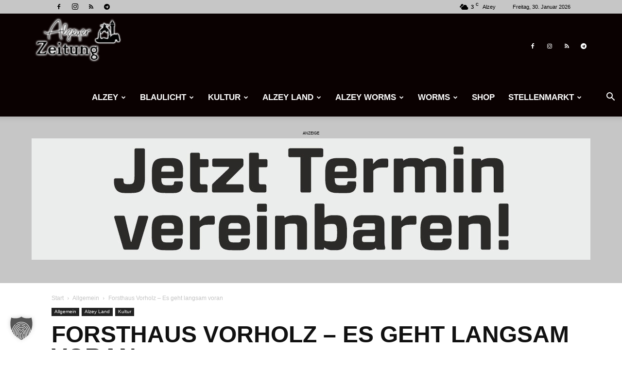

--- FILE ---
content_type: text/html; charset=UTF-8
request_url: https://alzeyer-zeitung.de/forsthaus-vorholz-es-geht-schleppend-voran/
body_size: 40632
content:
<!doctype html >
<!--[if IE 8]>    <html class="ie8" lang="en"> <![endif]-->
<!--[if IE 9]>    <html class="ie9" lang="en"> <![endif]-->
<!--[if gt IE 8]><!--> <html lang="de"> <!--<![endif]-->
<head>
    <title>Forsthaus Vorholz - Es geht langsam voran - Alzeyer Zeitung</title>
    <meta charset="UTF-8" />
    <meta name="viewport" content="width=device-width, initial-scale=1.0">
    <link rel="pingback" href="https://alzeyer-zeitung.de/xmlrpc.php" />
    <meta name='robots' content='index, follow, max-image-preview:large, max-snippet:-1, max-video-preview:-1' />
<link rel="icon" type="image/png" href="https://alzeyer-zeitung.de/wp-content/uploads/2025/03/logo.jpg">
	<!-- This site is optimized with the Yoast SEO plugin v26.8 - https://yoast.com/product/yoast-seo-wordpress/ -->
	<link rel="canonical" href="https://alzeyer-zeitung.de/forsthaus-vorholz-es-geht-schleppend-voran/" />
	<meta property="og:locale" content="de_DE" />
	<meta property="og:type" content="article" />
	<meta property="og:title" content="Forsthaus Vorholz - Es geht langsam voran - Alzeyer Zeitung" />
	<meta property="og:description" content="Offenheim (as) &#8211; Nachdem im November 2022 der Kaufvertrag für das ehemalige Forsthaus im Vorholz geschlossen wurde, konnte im März 2023 der Grundbucheintrag vorgenommen werden. Mit der offiziellen Schlüsselübergabe im April, die kurz darauf stattfand, begannen die umfänglichen Prüfungen der Ver- und Entsorgungsleitungen. Diese werden zurzeit, soweit erforderlich, nun saniert, so dass im nächste Schritt [&hellip;]" />
	<meta property="og:url" content="https://alzeyer-zeitung.de/forsthaus-vorholz-es-geht-schleppend-voran/" />
	<meta property="og:site_name" content="Alzeyer Zeitung" />
	<meta property="article:author" content="https://www.facebook.com/AlzeyerZeitung" />
	<meta property="article:published_time" content="2023-08-31T19:17:34+00:00" />
	<meta property="article:modified_time" content="2023-08-31T19:21:08+00:00" />
	<meta property="og:image" content="https://alzeyer-zeitung.de/wp-content/uploads/2023/08/2021-10-15-KW-42-Forsthaus-Vorholz-1-800x400-1-2.jpg" />
	<meta property="og:image:width" content="800" />
	<meta property="og:image:height" content="400" />
	<meta property="og:image:type" content="image/jpeg" />
	<meta name="author" content="Redaktion" />
	<meta name="twitter:card" content="summary_large_image" />
	<meta name="twitter:label1" content="Verfasst von" />
	<meta name="twitter:data1" content="Redaktion" />
	<meta name="twitter:label2" content="Geschätzte Lesezeit" />
	<meta name="twitter:data2" content="2 Minuten" />
	<script type="application/ld+json" class="yoast-schema-graph">{"@context":"https://schema.org","@graph":[{"@type":"Article","@id":"https://alzeyer-zeitung.de/forsthaus-vorholz-es-geht-schleppend-voran/#article","isPartOf":{"@id":"https://alzeyer-zeitung.de/forsthaus-vorholz-es-geht-schleppend-voran/"},"author":{"name":"Redaktion","@id":"https://alzeyer-zeitung.de/#/schema/person/06c6a7272bb74b836bf094f1aec13ac7"},"headline":"Forsthaus Vorholz &#8211; Es geht langsam voran","datePublished":"2023-08-31T19:17:34+00:00","dateModified":"2023-08-31T19:21:08+00:00","mainEntityOfPage":{"@id":"https://alzeyer-zeitung.de/forsthaus-vorholz-es-geht-schleppend-voran/"},"wordCount":226,"image":{"@id":"https://alzeyer-zeitung.de/forsthaus-vorholz-es-geht-schleppend-voran/#primaryimage"},"thumbnailUrl":"https://alzeyer-zeitung.de/wp-content/uploads/2023/08/2021-10-15-KW-42-Forsthaus-Vorholz-1-800x400-1-2.jpg","articleSection":{"1":"Alzey Land","2":"Kultur"},"inLanguage":"de"},{"@type":"WebPage","@id":"https://alzeyer-zeitung.de/forsthaus-vorholz-es-geht-schleppend-voran/","url":"https://alzeyer-zeitung.de/forsthaus-vorholz-es-geht-schleppend-voran/","name":"Forsthaus Vorholz - Es geht langsam voran - Alzeyer Zeitung","isPartOf":{"@id":"https://alzeyer-zeitung.de/#website"},"primaryImageOfPage":{"@id":"https://alzeyer-zeitung.de/forsthaus-vorholz-es-geht-schleppend-voran/#primaryimage"},"image":{"@id":"https://alzeyer-zeitung.de/forsthaus-vorholz-es-geht-schleppend-voran/#primaryimage"},"thumbnailUrl":"https://alzeyer-zeitung.de/wp-content/uploads/2023/08/2021-10-15-KW-42-Forsthaus-Vorholz-1-800x400-1-2.jpg","datePublished":"2023-08-31T19:17:34+00:00","dateModified":"2023-08-31T19:21:08+00:00","author":{"@id":"https://alzeyer-zeitung.de/#/schema/person/06c6a7272bb74b836bf094f1aec13ac7"},"breadcrumb":{"@id":"https://alzeyer-zeitung.de/forsthaus-vorholz-es-geht-schleppend-voran/#breadcrumb"},"inLanguage":"de","potentialAction":[{"@type":"ReadAction","target":["https://alzeyer-zeitung.de/forsthaus-vorholz-es-geht-schleppend-voran/"]}]},{"@type":"ImageObject","inLanguage":"de","@id":"https://alzeyer-zeitung.de/forsthaus-vorholz-es-geht-schleppend-voran/#primaryimage","url":"https://alzeyer-zeitung.de/wp-content/uploads/2023/08/2021-10-15-KW-42-Forsthaus-Vorholz-1-800x400-1-2.jpg","contentUrl":"https://alzeyer-zeitung.de/wp-content/uploads/2023/08/2021-10-15-KW-42-Forsthaus-Vorholz-1-800x400-1-2.jpg","width":800,"height":400,"caption":"Forsthaus Vorholz"},{"@type":"BreadcrumbList","@id":"https://alzeyer-zeitung.de/forsthaus-vorholz-es-geht-schleppend-voran/#breadcrumb","itemListElement":[{"@type":"ListItem","position":1,"name":"Startseite","item":"https://alzeyer-zeitung.de/"},{"@type":"ListItem","position":2,"name":"Forsthaus Vorholz &#8211; Es geht langsam voran"}]},{"@type":"WebSite","@id":"https://alzeyer-zeitung.de/#website","url":"https://alzeyer-zeitung.de/","name":"Alzeyer Zeitung","description":"Heute schon lesen was morgen erst gedruckt wird","potentialAction":[{"@type":"SearchAction","target":{"@type":"EntryPoint","urlTemplate":"https://alzeyer-zeitung.de/?s={search_term_string}"},"query-input":{"@type":"PropertyValueSpecification","valueRequired":true,"valueName":"search_term_string"}}],"inLanguage":"de"},{"@type":"Person","@id":"https://alzeyer-zeitung.de/#/schema/person/06c6a7272bb74b836bf094f1aec13ac7","name":"Redaktion","image":{"@type":"ImageObject","inLanguage":"de","@id":"https://alzeyer-zeitung.de/#/schema/person/image/","url":"https://secure.gravatar.com/avatar/90ac6140583eb45d00cd748fd33faeb446b22c16deda9352390f00eb039d512b?s=96&d=mm&r=g","contentUrl":"https://secure.gravatar.com/avatar/90ac6140583eb45d00cd748fd33faeb446b22c16deda9352390f00eb039d512b?s=96&d=mm&r=g","caption":"Redaktion"},"description":"Die Alzeyer-Zeitung ist kostenfrei, neutral und unabhängig. Gerne können Sie unsere Arbeit mit einer kleinen SEITENPATENSCHAFT ab € 2.- monatlich unterstützen.","sameAs":["https://alzeyer-zeitung.de","https://www.facebook.com/AlzeyerZeitung","https://www.instagram.com/alzeyerzeitung/"],"url":"https://alzeyer-zeitung.de/author/webstone24/"}]}</script>
	<!-- / Yoast SEO plugin. -->


<link rel="alternate" type="application/rss+xml" title="Alzeyer Zeitung &raquo; Feed" href="https://alzeyer-zeitung.de/feed/" />
<link rel="alternate" type="application/rss+xml" title="Alzeyer Zeitung &raquo; Kommentar-Feed" href="https://alzeyer-zeitung.de/comments/feed/" />
<link rel="alternate" title="oEmbed (JSON)" type="application/json+oembed" href="https://alzeyer-zeitung.de/wp-json/oembed/1.0/embed?url=https%3A%2F%2Falzeyer-zeitung.de%2Fforsthaus-vorholz-es-geht-schleppend-voran%2F" />
<link rel="alternate" title="oEmbed (XML)" type="text/xml+oembed" href="https://alzeyer-zeitung.de/wp-json/oembed/1.0/embed?url=https%3A%2F%2Falzeyer-zeitung.de%2Fforsthaus-vorholz-es-geht-schleppend-voran%2F&#038;format=xml" />
<!-- alzeyer-zeitung.de is managing ads with Advanced Ads 2.0.16 – https://wpadvancedads.com/ --><script id="alzey-ready">
			window.advanced_ads_ready=function(e,a){a=a||"complete";var d=function(e){return"interactive"===a?"loading"!==e:"complete"===e};d(document.readyState)?e():document.addEventListener("readystatechange",(function(a){d(a.target.readyState)&&e()}),{once:"interactive"===a})},window.advanced_ads_ready_queue=window.advanced_ads_ready_queue||[];		</script>
		<style id='wp-img-auto-sizes-contain-inline-css' type='text/css'>
img:is([sizes=auto i],[sizes^="auto," i]){contain-intrinsic-size:3000px 1500px}
/*# sourceURL=wp-img-auto-sizes-contain-inline-css */
</style>
<style id='wp-emoji-styles-inline-css' type='text/css'>

	img.wp-smiley, img.emoji {
		display: inline !important;
		border: none !important;
		box-shadow: none !important;
		height: 1em !important;
		width: 1em !important;
		margin: 0 0.07em !important;
		vertical-align: -0.1em !important;
		background: none !important;
		padding: 0 !important;
	}
/*# sourceURL=wp-emoji-styles-inline-css */
</style>
<style id='wp-block-library-inline-css' type='text/css'>
:root{--wp-block-synced-color:#7a00df;--wp-block-synced-color--rgb:122,0,223;--wp-bound-block-color:var(--wp-block-synced-color);--wp-editor-canvas-background:#ddd;--wp-admin-theme-color:#007cba;--wp-admin-theme-color--rgb:0,124,186;--wp-admin-theme-color-darker-10:#006ba1;--wp-admin-theme-color-darker-10--rgb:0,107,160.5;--wp-admin-theme-color-darker-20:#005a87;--wp-admin-theme-color-darker-20--rgb:0,90,135;--wp-admin-border-width-focus:2px}@media (min-resolution:192dpi){:root{--wp-admin-border-width-focus:1.5px}}.wp-element-button{cursor:pointer}:root .has-very-light-gray-background-color{background-color:#eee}:root .has-very-dark-gray-background-color{background-color:#313131}:root .has-very-light-gray-color{color:#eee}:root .has-very-dark-gray-color{color:#313131}:root .has-vivid-green-cyan-to-vivid-cyan-blue-gradient-background{background:linear-gradient(135deg,#00d084,#0693e3)}:root .has-purple-crush-gradient-background{background:linear-gradient(135deg,#34e2e4,#4721fb 50%,#ab1dfe)}:root .has-hazy-dawn-gradient-background{background:linear-gradient(135deg,#faaca8,#dad0ec)}:root .has-subdued-olive-gradient-background{background:linear-gradient(135deg,#fafae1,#67a671)}:root .has-atomic-cream-gradient-background{background:linear-gradient(135deg,#fdd79a,#004a59)}:root .has-nightshade-gradient-background{background:linear-gradient(135deg,#330968,#31cdcf)}:root .has-midnight-gradient-background{background:linear-gradient(135deg,#020381,#2874fc)}:root{--wp--preset--font-size--normal:16px;--wp--preset--font-size--huge:42px}.has-regular-font-size{font-size:1em}.has-larger-font-size{font-size:2.625em}.has-normal-font-size{font-size:var(--wp--preset--font-size--normal)}.has-huge-font-size{font-size:var(--wp--preset--font-size--huge)}.has-text-align-center{text-align:center}.has-text-align-left{text-align:left}.has-text-align-right{text-align:right}.has-fit-text{white-space:nowrap!important}#end-resizable-editor-section{display:none}.aligncenter{clear:both}.items-justified-left{justify-content:flex-start}.items-justified-center{justify-content:center}.items-justified-right{justify-content:flex-end}.items-justified-space-between{justify-content:space-between}.screen-reader-text{border:0;clip-path:inset(50%);height:1px;margin:-1px;overflow:hidden;padding:0;position:absolute;width:1px;word-wrap:normal!important}.screen-reader-text:focus{background-color:#ddd;clip-path:none;color:#444;display:block;font-size:1em;height:auto;left:5px;line-height:normal;padding:15px 23px 14px;text-decoration:none;top:5px;width:auto;z-index:100000}html :where(.has-border-color){border-style:solid}html :where([style*=border-top-color]){border-top-style:solid}html :where([style*=border-right-color]){border-right-style:solid}html :where([style*=border-bottom-color]){border-bottom-style:solid}html :where([style*=border-left-color]){border-left-style:solid}html :where([style*=border-width]){border-style:solid}html :where([style*=border-top-width]){border-top-style:solid}html :where([style*=border-right-width]){border-right-style:solid}html :where([style*=border-bottom-width]){border-bottom-style:solid}html :where([style*=border-left-width]){border-left-style:solid}html :where(img[class*=wp-image-]){height:auto;max-width:100%}:where(figure){margin:0 0 1em}html :where(.is-position-sticky){--wp-admin--admin-bar--position-offset:var(--wp-admin--admin-bar--height,0px)}@media screen and (max-width:600px){html :where(.is-position-sticky){--wp-admin--admin-bar--position-offset:0px}}

/*# sourceURL=wp-block-library-inline-css */
</style><style id='wp-block-gallery-inline-css' type='text/css'>
.blocks-gallery-grid:not(.has-nested-images),.wp-block-gallery:not(.has-nested-images){display:flex;flex-wrap:wrap;list-style-type:none;margin:0;padding:0}.blocks-gallery-grid:not(.has-nested-images) .blocks-gallery-image,.blocks-gallery-grid:not(.has-nested-images) .blocks-gallery-item,.wp-block-gallery:not(.has-nested-images) .blocks-gallery-image,.wp-block-gallery:not(.has-nested-images) .blocks-gallery-item{display:flex;flex-direction:column;flex-grow:1;justify-content:center;margin:0 1em 1em 0;position:relative;width:calc(50% - 1em)}.blocks-gallery-grid:not(.has-nested-images) .blocks-gallery-image:nth-of-type(2n),.blocks-gallery-grid:not(.has-nested-images) .blocks-gallery-item:nth-of-type(2n),.wp-block-gallery:not(.has-nested-images) .blocks-gallery-image:nth-of-type(2n),.wp-block-gallery:not(.has-nested-images) .blocks-gallery-item:nth-of-type(2n){margin-right:0}.blocks-gallery-grid:not(.has-nested-images) .blocks-gallery-image figure,.blocks-gallery-grid:not(.has-nested-images) .blocks-gallery-item figure,.wp-block-gallery:not(.has-nested-images) .blocks-gallery-image figure,.wp-block-gallery:not(.has-nested-images) .blocks-gallery-item figure{align-items:flex-end;display:flex;height:100%;justify-content:flex-start;margin:0}.blocks-gallery-grid:not(.has-nested-images) .blocks-gallery-image img,.blocks-gallery-grid:not(.has-nested-images) .blocks-gallery-item img,.wp-block-gallery:not(.has-nested-images) .blocks-gallery-image img,.wp-block-gallery:not(.has-nested-images) .blocks-gallery-item img{display:block;height:auto;max-width:100%;width:auto}.blocks-gallery-grid:not(.has-nested-images) .blocks-gallery-image figcaption,.blocks-gallery-grid:not(.has-nested-images) .blocks-gallery-item figcaption,.wp-block-gallery:not(.has-nested-images) .blocks-gallery-image figcaption,.wp-block-gallery:not(.has-nested-images) .blocks-gallery-item figcaption{background:linear-gradient(0deg,#000000b3,#0000004d 70%,#0000);bottom:0;box-sizing:border-box;color:#fff;font-size:.8em;margin:0;max-height:100%;overflow:auto;padding:3em .77em .7em;position:absolute;text-align:center;width:100%;z-index:2}.blocks-gallery-grid:not(.has-nested-images) .blocks-gallery-image figcaption img,.blocks-gallery-grid:not(.has-nested-images) .blocks-gallery-item figcaption img,.wp-block-gallery:not(.has-nested-images) .blocks-gallery-image figcaption img,.wp-block-gallery:not(.has-nested-images) .blocks-gallery-item figcaption img{display:inline}.blocks-gallery-grid:not(.has-nested-images) figcaption,.wp-block-gallery:not(.has-nested-images) figcaption{flex-grow:1}.blocks-gallery-grid:not(.has-nested-images).is-cropped .blocks-gallery-image a,.blocks-gallery-grid:not(.has-nested-images).is-cropped .blocks-gallery-image img,.blocks-gallery-grid:not(.has-nested-images).is-cropped .blocks-gallery-item a,.blocks-gallery-grid:not(.has-nested-images).is-cropped .blocks-gallery-item img,.wp-block-gallery:not(.has-nested-images).is-cropped .blocks-gallery-image a,.wp-block-gallery:not(.has-nested-images).is-cropped .blocks-gallery-image img,.wp-block-gallery:not(.has-nested-images).is-cropped .blocks-gallery-item a,.wp-block-gallery:not(.has-nested-images).is-cropped .blocks-gallery-item img{flex:1;height:100%;object-fit:cover;width:100%}.blocks-gallery-grid:not(.has-nested-images).columns-1 .blocks-gallery-image,.blocks-gallery-grid:not(.has-nested-images).columns-1 .blocks-gallery-item,.wp-block-gallery:not(.has-nested-images).columns-1 .blocks-gallery-image,.wp-block-gallery:not(.has-nested-images).columns-1 .blocks-gallery-item{margin-right:0;width:100%}@media (min-width:600px){.blocks-gallery-grid:not(.has-nested-images).columns-3 .blocks-gallery-image,.blocks-gallery-grid:not(.has-nested-images).columns-3 .blocks-gallery-item,.wp-block-gallery:not(.has-nested-images).columns-3 .blocks-gallery-image,.wp-block-gallery:not(.has-nested-images).columns-3 .blocks-gallery-item{margin-right:1em;width:calc(33.33333% - .66667em)}.blocks-gallery-grid:not(.has-nested-images).columns-4 .blocks-gallery-image,.blocks-gallery-grid:not(.has-nested-images).columns-4 .blocks-gallery-item,.wp-block-gallery:not(.has-nested-images).columns-4 .blocks-gallery-image,.wp-block-gallery:not(.has-nested-images).columns-4 .blocks-gallery-item{margin-right:1em;width:calc(25% - .75em)}.blocks-gallery-grid:not(.has-nested-images).columns-5 .blocks-gallery-image,.blocks-gallery-grid:not(.has-nested-images).columns-5 .blocks-gallery-item,.wp-block-gallery:not(.has-nested-images).columns-5 .blocks-gallery-image,.wp-block-gallery:not(.has-nested-images).columns-5 .blocks-gallery-item{margin-right:1em;width:calc(20% - .8em)}.blocks-gallery-grid:not(.has-nested-images).columns-6 .blocks-gallery-image,.blocks-gallery-grid:not(.has-nested-images).columns-6 .blocks-gallery-item,.wp-block-gallery:not(.has-nested-images).columns-6 .blocks-gallery-image,.wp-block-gallery:not(.has-nested-images).columns-6 .blocks-gallery-item{margin-right:1em;width:calc(16.66667% - .83333em)}.blocks-gallery-grid:not(.has-nested-images).columns-7 .blocks-gallery-image,.blocks-gallery-grid:not(.has-nested-images).columns-7 .blocks-gallery-item,.wp-block-gallery:not(.has-nested-images).columns-7 .blocks-gallery-image,.wp-block-gallery:not(.has-nested-images).columns-7 .blocks-gallery-item{margin-right:1em;width:calc(14.28571% - .85714em)}.blocks-gallery-grid:not(.has-nested-images).columns-8 .blocks-gallery-image,.blocks-gallery-grid:not(.has-nested-images).columns-8 .blocks-gallery-item,.wp-block-gallery:not(.has-nested-images).columns-8 .blocks-gallery-image,.wp-block-gallery:not(.has-nested-images).columns-8 .blocks-gallery-item{margin-right:1em;width:calc(12.5% - .875em)}.blocks-gallery-grid:not(.has-nested-images).columns-1 .blocks-gallery-image:nth-of-type(1n),.blocks-gallery-grid:not(.has-nested-images).columns-1 .blocks-gallery-item:nth-of-type(1n),.blocks-gallery-grid:not(.has-nested-images).columns-2 .blocks-gallery-image:nth-of-type(2n),.blocks-gallery-grid:not(.has-nested-images).columns-2 .blocks-gallery-item:nth-of-type(2n),.blocks-gallery-grid:not(.has-nested-images).columns-3 .blocks-gallery-image:nth-of-type(3n),.blocks-gallery-grid:not(.has-nested-images).columns-3 .blocks-gallery-item:nth-of-type(3n),.blocks-gallery-grid:not(.has-nested-images).columns-4 .blocks-gallery-image:nth-of-type(4n),.blocks-gallery-grid:not(.has-nested-images).columns-4 .blocks-gallery-item:nth-of-type(4n),.blocks-gallery-grid:not(.has-nested-images).columns-5 .blocks-gallery-image:nth-of-type(5n),.blocks-gallery-grid:not(.has-nested-images).columns-5 .blocks-gallery-item:nth-of-type(5n),.blocks-gallery-grid:not(.has-nested-images).columns-6 .blocks-gallery-image:nth-of-type(6n),.blocks-gallery-grid:not(.has-nested-images).columns-6 .blocks-gallery-item:nth-of-type(6n),.blocks-gallery-grid:not(.has-nested-images).columns-7 .blocks-gallery-image:nth-of-type(7n),.blocks-gallery-grid:not(.has-nested-images).columns-7 .blocks-gallery-item:nth-of-type(7n),.blocks-gallery-grid:not(.has-nested-images).columns-8 .blocks-gallery-image:nth-of-type(8n),.blocks-gallery-grid:not(.has-nested-images).columns-8 .blocks-gallery-item:nth-of-type(8n),.wp-block-gallery:not(.has-nested-images).columns-1 .blocks-gallery-image:nth-of-type(1n),.wp-block-gallery:not(.has-nested-images).columns-1 .blocks-gallery-item:nth-of-type(1n),.wp-block-gallery:not(.has-nested-images).columns-2 .blocks-gallery-image:nth-of-type(2n),.wp-block-gallery:not(.has-nested-images).columns-2 .blocks-gallery-item:nth-of-type(2n),.wp-block-gallery:not(.has-nested-images).columns-3 .blocks-gallery-image:nth-of-type(3n),.wp-block-gallery:not(.has-nested-images).columns-3 .blocks-gallery-item:nth-of-type(3n),.wp-block-gallery:not(.has-nested-images).columns-4 .blocks-gallery-image:nth-of-type(4n),.wp-block-gallery:not(.has-nested-images).columns-4 .blocks-gallery-item:nth-of-type(4n),.wp-block-gallery:not(.has-nested-images).columns-5 .blocks-gallery-image:nth-of-type(5n),.wp-block-gallery:not(.has-nested-images).columns-5 .blocks-gallery-item:nth-of-type(5n),.wp-block-gallery:not(.has-nested-images).columns-6 .blocks-gallery-image:nth-of-type(6n),.wp-block-gallery:not(.has-nested-images).columns-6 .blocks-gallery-item:nth-of-type(6n),.wp-block-gallery:not(.has-nested-images).columns-7 .blocks-gallery-image:nth-of-type(7n),.wp-block-gallery:not(.has-nested-images).columns-7 .blocks-gallery-item:nth-of-type(7n),.wp-block-gallery:not(.has-nested-images).columns-8 .blocks-gallery-image:nth-of-type(8n),.wp-block-gallery:not(.has-nested-images).columns-8 .blocks-gallery-item:nth-of-type(8n){margin-right:0}}.blocks-gallery-grid:not(.has-nested-images) .blocks-gallery-image:last-child,.blocks-gallery-grid:not(.has-nested-images) .blocks-gallery-item:last-child,.wp-block-gallery:not(.has-nested-images) .blocks-gallery-image:last-child,.wp-block-gallery:not(.has-nested-images) .blocks-gallery-item:last-child{margin-right:0}.blocks-gallery-grid:not(.has-nested-images).alignleft,.blocks-gallery-grid:not(.has-nested-images).alignright,.wp-block-gallery:not(.has-nested-images).alignleft,.wp-block-gallery:not(.has-nested-images).alignright{max-width:420px;width:100%}.blocks-gallery-grid:not(.has-nested-images).aligncenter .blocks-gallery-item figure,.wp-block-gallery:not(.has-nested-images).aligncenter .blocks-gallery-item figure{justify-content:center}.wp-block-gallery:not(.is-cropped) .blocks-gallery-item{align-self:flex-start}figure.wp-block-gallery.has-nested-images{align-items:normal}.wp-block-gallery.has-nested-images figure.wp-block-image:not(#individual-image){margin:0;width:calc(50% - var(--wp--style--unstable-gallery-gap, 16px)/2)}.wp-block-gallery.has-nested-images figure.wp-block-image{box-sizing:border-box;display:flex;flex-direction:column;flex-grow:1;justify-content:center;max-width:100%;position:relative}.wp-block-gallery.has-nested-images figure.wp-block-image>a,.wp-block-gallery.has-nested-images figure.wp-block-image>div{flex-direction:column;flex-grow:1;margin:0}.wp-block-gallery.has-nested-images figure.wp-block-image img{display:block;height:auto;max-width:100%!important;width:auto}.wp-block-gallery.has-nested-images figure.wp-block-image figcaption,.wp-block-gallery.has-nested-images figure.wp-block-image:has(figcaption):before{bottom:0;left:0;max-height:100%;position:absolute;right:0}.wp-block-gallery.has-nested-images figure.wp-block-image:has(figcaption):before{backdrop-filter:blur(3px);content:"";height:100%;-webkit-mask-image:linear-gradient(0deg,#000 20%,#0000);mask-image:linear-gradient(0deg,#000 20%,#0000);max-height:40%;pointer-events:none}.wp-block-gallery.has-nested-images figure.wp-block-image figcaption{box-sizing:border-box;color:#fff;font-size:13px;margin:0;overflow:auto;padding:1em;text-align:center;text-shadow:0 0 1.5px #000}.wp-block-gallery.has-nested-images figure.wp-block-image figcaption::-webkit-scrollbar{height:12px;width:12px}.wp-block-gallery.has-nested-images figure.wp-block-image figcaption::-webkit-scrollbar-track{background-color:initial}.wp-block-gallery.has-nested-images figure.wp-block-image figcaption::-webkit-scrollbar-thumb{background-clip:padding-box;background-color:initial;border:3px solid #0000;border-radius:8px}.wp-block-gallery.has-nested-images figure.wp-block-image figcaption:focus-within::-webkit-scrollbar-thumb,.wp-block-gallery.has-nested-images figure.wp-block-image figcaption:focus::-webkit-scrollbar-thumb,.wp-block-gallery.has-nested-images figure.wp-block-image figcaption:hover::-webkit-scrollbar-thumb{background-color:#fffc}.wp-block-gallery.has-nested-images figure.wp-block-image figcaption{scrollbar-color:#0000 #0000;scrollbar-gutter:stable both-edges;scrollbar-width:thin}.wp-block-gallery.has-nested-images figure.wp-block-image figcaption:focus,.wp-block-gallery.has-nested-images figure.wp-block-image figcaption:focus-within,.wp-block-gallery.has-nested-images figure.wp-block-image figcaption:hover{scrollbar-color:#fffc #0000}.wp-block-gallery.has-nested-images figure.wp-block-image figcaption{will-change:transform}@media (hover:none){.wp-block-gallery.has-nested-images figure.wp-block-image figcaption{scrollbar-color:#fffc #0000}}.wp-block-gallery.has-nested-images figure.wp-block-image figcaption{background:linear-gradient(0deg,#0006,#0000)}.wp-block-gallery.has-nested-images figure.wp-block-image figcaption img{display:inline}.wp-block-gallery.has-nested-images figure.wp-block-image figcaption a{color:inherit}.wp-block-gallery.has-nested-images figure.wp-block-image.has-custom-border img{box-sizing:border-box}.wp-block-gallery.has-nested-images figure.wp-block-image.has-custom-border>a,.wp-block-gallery.has-nested-images figure.wp-block-image.has-custom-border>div,.wp-block-gallery.has-nested-images figure.wp-block-image.is-style-rounded>a,.wp-block-gallery.has-nested-images figure.wp-block-image.is-style-rounded>div{flex:1 1 auto}.wp-block-gallery.has-nested-images figure.wp-block-image.has-custom-border figcaption,.wp-block-gallery.has-nested-images figure.wp-block-image.is-style-rounded figcaption{background:none;color:inherit;flex:initial;margin:0;padding:10px 10px 9px;position:relative;text-shadow:none}.wp-block-gallery.has-nested-images figure.wp-block-image.has-custom-border:before,.wp-block-gallery.has-nested-images figure.wp-block-image.is-style-rounded:before{content:none}.wp-block-gallery.has-nested-images figcaption{flex-basis:100%;flex-grow:1;text-align:center}.wp-block-gallery.has-nested-images:not(.is-cropped) figure.wp-block-image:not(#individual-image){margin-bottom:auto;margin-top:0}.wp-block-gallery.has-nested-images.is-cropped figure.wp-block-image:not(#individual-image){align-self:inherit}.wp-block-gallery.has-nested-images.is-cropped figure.wp-block-image:not(#individual-image)>a,.wp-block-gallery.has-nested-images.is-cropped figure.wp-block-image:not(#individual-image)>div:not(.components-drop-zone){display:flex}.wp-block-gallery.has-nested-images.is-cropped figure.wp-block-image:not(#individual-image) a,.wp-block-gallery.has-nested-images.is-cropped figure.wp-block-image:not(#individual-image) img{flex:1 0 0%;height:100%;object-fit:cover;width:100%}.wp-block-gallery.has-nested-images.columns-1 figure.wp-block-image:not(#individual-image){width:100%}@media (min-width:600px){.wp-block-gallery.has-nested-images.columns-3 figure.wp-block-image:not(#individual-image){width:calc(33.33333% - var(--wp--style--unstable-gallery-gap, 16px)*.66667)}.wp-block-gallery.has-nested-images.columns-4 figure.wp-block-image:not(#individual-image){width:calc(25% - var(--wp--style--unstable-gallery-gap, 16px)*.75)}.wp-block-gallery.has-nested-images.columns-5 figure.wp-block-image:not(#individual-image){width:calc(20% - var(--wp--style--unstable-gallery-gap, 16px)*.8)}.wp-block-gallery.has-nested-images.columns-6 figure.wp-block-image:not(#individual-image){width:calc(16.66667% - var(--wp--style--unstable-gallery-gap, 16px)*.83333)}.wp-block-gallery.has-nested-images.columns-7 figure.wp-block-image:not(#individual-image){width:calc(14.28571% - var(--wp--style--unstable-gallery-gap, 16px)*.85714)}.wp-block-gallery.has-nested-images.columns-8 figure.wp-block-image:not(#individual-image){width:calc(12.5% - var(--wp--style--unstable-gallery-gap, 16px)*.875)}.wp-block-gallery.has-nested-images.columns-default figure.wp-block-image:not(#individual-image){width:calc(33.33% - var(--wp--style--unstable-gallery-gap, 16px)*.66667)}.wp-block-gallery.has-nested-images.columns-default figure.wp-block-image:not(#individual-image):first-child:nth-last-child(2),.wp-block-gallery.has-nested-images.columns-default figure.wp-block-image:not(#individual-image):first-child:nth-last-child(2)~figure.wp-block-image:not(#individual-image){width:calc(50% - var(--wp--style--unstable-gallery-gap, 16px)*.5)}.wp-block-gallery.has-nested-images.columns-default figure.wp-block-image:not(#individual-image):first-child:last-child{width:100%}}.wp-block-gallery.has-nested-images.alignleft,.wp-block-gallery.has-nested-images.alignright{max-width:420px;width:100%}.wp-block-gallery.has-nested-images.aligncenter{justify-content:center}
/*# sourceURL=https://alzeyer-zeitung.de/wp-includes/blocks/gallery/style.min.css */
</style>
<style id='wp-block-image-inline-css' type='text/css'>
.wp-block-image>a,.wp-block-image>figure>a{display:inline-block}.wp-block-image img{box-sizing:border-box;height:auto;max-width:100%;vertical-align:bottom}@media not (prefers-reduced-motion){.wp-block-image img.hide{visibility:hidden}.wp-block-image img.show{animation:show-content-image .4s}}.wp-block-image[style*=border-radius] img,.wp-block-image[style*=border-radius]>a{border-radius:inherit}.wp-block-image.has-custom-border img{box-sizing:border-box}.wp-block-image.aligncenter{text-align:center}.wp-block-image.alignfull>a,.wp-block-image.alignwide>a{width:100%}.wp-block-image.alignfull img,.wp-block-image.alignwide img{height:auto;width:100%}.wp-block-image .aligncenter,.wp-block-image .alignleft,.wp-block-image .alignright,.wp-block-image.aligncenter,.wp-block-image.alignleft,.wp-block-image.alignright{display:table}.wp-block-image .aligncenter>figcaption,.wp-block-image .alignleft>figcaption,.wp-block-image .alignright>figcaption,.wp-block-image.aligncenter>figcaption,.wp-block-image.alignleft>figcaption,.wp-block-image.alignright>figcaption{caption-side:bottom;display:table-caption}.wp-block-image .alignleft{float:left;margin:.5em 1em .5em 0}.wp-block-image .alignright{float:right;margin:.5em 0 .5em 1em}.wp-block-image .aligncenter{margin-left:auto;margin-right:auto}.wp-block-image :where(figcaption){margin-bottom:1em;margin-top:.5em}.wp-block-image.is-style-circle-mask img{border-radius:9999px}@supports ((-webkit-mask-image:none) or (mask-image:none)) or (-webkit-mask-image:none){.wp-block-image.is-style-circle-mask img{border-radius:0;-webkit-mask-image:url('data:image/svg+xml;utf8,<svg viewBox="0 0 100 100" xmlns="http://www.w3.org/2000/svg"><circle cx="50" cy="50" r="50"/></svg>');mask-image:url('data:image/svg+xml;utf8,<svg viewBox="0 0 100 100" xmlns="http://www.w3.org/2000/svg"><circle cx="50" cy="50" r="50"/></svg>');mask-mode:alpha;-webkit-mask-position:center;mask-position:center;-webkit-mask-repeat:no-repeat;mask-repeat:no-repeat;-webkit-mask-size:contain;mask-size:contain}}:root :where(.wp-block-image.is-style-rounded img,.wp-block-image .is-style-rounded img){border-radius:9999px}.wp-block-image figure{margin:0}.wp-lightbox-container{display:flex;flex-direction:column;position:relative}.wp-lightbox-container img{cursor:zoom-in}.wp-lightbox-container img:hover+button{opacity:1}.wp-lightbox-container button{align-items:center;backdrop-filter:blur(16px) saturate(180%);background-color:#5a5a5a40;border:none;border-radius:4px;cursor:zoom-in;display:flex;height:20px;justify-content:center;opacity:0;padding:0;position:absolute;right:16px;text-align:center;top:16px;width:20px;z-index:100}@media not (prefers-reduced-motion){.wp-lightbox-container button{transition:opacity .2s ease}}.wp-lightbox-container button:focus-visible{outline:3px auto #5a5a5a40;outline:3px auto -webkit-focus-ring-color;outline-offset:3px}.wp-lightbox-container button:hover{cursor:pointer;opacity:1}.wp-lightbox-container button:focus{opacity:1}.wp-lightbox-container button:focus,.wp-lightbox-container button:hover,.wp-lightbox-container button:not(:hover):not(:active):not(.has-background){background-color:#5a5a5a40;border:none}.wp-lightbox-overlay{box-sizing:border-box;cursor:zoom-out;height:100vh;left:0;overflow:hidden;position:fixed;top:0;visibility:hidden;width:100%;z-index:100000}.wp-lightbox-overlay .close-button{align-items:center;cursor:pointer;display:flex;justify-content:center;min-height:40px;min-width:40px;padding:0;position:absolute;right:calc(env(safe-area-inset-right) + 16px);top:calc(env(safe-area-inset-top) + 16px);z-index:5000000}.wp-lightbox-overlay .close-button:focus,.wp-lightbox-overlay .close-button:hover,.wp-lightbox-overlay .close-button:not(:hover):not(:active):not(.has-background){background:none;border:none}.wp-lightbox-overlay .lightbox-image-container{height:var(--wp--lightbox-container-height);left:50%;overflow:hidden;position:absolute;top:50%;transform:translate(-50%,-50%);transform-origin:top left;width:var(--wp--lightbox-container-width);z-index:9999999999}.wp-lightbox-overlay .wp-block-image{align-items:center;box-sizing:border-box;display:flex;height:100%;justify-content:center;margin:0;position:relative;transform-origin:0 0;width:100%;z-index:3000000}.wp-lightbox-overlay .wp-block-image img{height:var(--wp--lightbox-image-height);min-height:var(--wp--lightbox-image-height);min-width:var(--wp--lightbox-image-width);width:var(--wp--lightbox-image-width)}.wp-lightbox-overlay .wp-block-image figcaption{display:none}.wp-lightbox-overlay button{background:none;border:none}.wp-lightbox-overlay .scrim{background-color:#fff;height:100%;opacity:.9;position:absolute;width:100%;z-index:2000000}.wp-lightbox-overlay.active{visibility:visible}@media not (prefers-reduced-motion){.wp-lightbox-overlay.active{animation:turn-on-visibility .25s both}.wp-lightbox-overlay.active img{animation:turn-on-visibility .35s both}.wp-lightbox-overlay.show-closing-animation:not(.active){animation:turn-off-visibility .35s both}.wp-lightbox-overlay.show-closing-animation:not(.active) img{animation:turn-off-visibility .25s both}.wp-lightbox-overlay.zoom.active{animation:none;opacity:1;visibility:visible}.wp-lightbox-overlay.zoom.active .lightbox-image-container{animation:lightbox-zoom-in .4s}.wp-lightbox-overlay.zoom.active .lightbox-image-container img{animation:none}.wp-lightbox-overlay.zoom.active .scrim{animation:turn-on-visibility .4s forwards}.wp-lightbox-overlay.zoom.show-closing-animation:not(.active){animation:none}.wp-lightbox-overlay.zoom.show-closing-animation:not(.active) .lightbox-image-container{animation:lightbox-zoom-out .4s}.wp-lightbox-overlay.zoom.show-closing-animation:not(.active) .lightbox-image-container img{animation:none}.wp-lightbox-overlay.zoom.show-closing-animation:not(.active) .scrim{animation:turn-off-visibility .4s forwards}}@keyframes show-content-image{0%{visibility:hidden}99%{visibility:hidden}to{visibility:visible}}@keyframes turn-on-visibility{0%{opacity:0}to{opacity:1}}@keyframes turn-off-visibility{0%{opacity:1;visibility:visible}99%{opacity:0;visibility:visible}to{opacity:0;visibility:hidden}}@keyframes lightbox-zoom-in{0%{transform:translate(calc((-100vw + var(--wp--lightbox-scrollbar-width))/2 + var(--wp--lightbox-initial-left-position)),calc(-50vh + var(--wp--lightbox-initial-top-position))) scale(var(--wp--lightbox-scale))}to{transform:translate(-50%,-50%) scale(1)}}@keyframes lightbox-zoom-out{0%{transform:translate(-50%,-50%) scale(1);visibility:visible}99%{visibility:visible}to{transform:translate(calc((-100vw + var(--wp--lightbox-scrollbar-width))/2 + var(--wp--lightbox-initial-left-position)),calc(-50vh + var(--wp--lightbox-initial-top-position))) scale(var(--wp--lightbox-scale));visibility:hidden}}
/*# sourceURL=https://alzeyer-zeitung.de/wp-includes/blocks/image/style.min.css */
</style>
<style id='wp-block-columns-inline-css' type='text/css'>
.wp-block-columns{box-sizing:border-box;display:flex;flex-wrap:wrap!important}@media (min-width:782px){.wp-block-columns{flex-wrap:nowrap!important}}.wp-block-columns{align-items:normal!important}.wp-block-columns.are-vertically-aligned-top{align-items:flex-start}.wp-block-columns.are-vertically-aligned-center{align-items:center}.wp-block-columns.are-vertically-aligned-bottom{align-items:flex-end}@media (max-width:781px){.wp-block-columns:not(.is-not-stacked-on-mobile)>.wp-block-column{flex-basis:100%!important}}@media (min-width:782px){.wp-block-columns:not(.is-not-stacked-on-mobile)>.wp-block-column{flex-basis:0;flex-grow:1}.wp-block-columns:not(.is-not-stacked-on-mobile)>.wp-block-column[style*=flex-basis]{flex-grow:0}}.wp-block-columns.is-not-stacked-on-mobile{flex-wrap:nowrap!important}.wp-block-columns.is-not-stacked-on-mobile>.wp-block-column{flex-basis:0;flex-grow:1}.wp-block-columns.is-not-stacked-on-mobile>.wp-block-column[style*=flex-basis]{flex-grow:0}:where(.wp-block-columns){margin-bottom:1.75em}:where(.wp-block-columns.has-background){padding:1.25em 2.375em}.wp-block-column{flex-grow:1;min-width:0;overflow-wrap:break-word;word-break:break-word}.wp-block-column.is-vertically-aligned-top{align-self:flex-start}.wp-block-column.is-vertically-aligned-center{align-self:center}.wp-block-column.is-vertically-aligned-bottom{align-self:flex-end}.wp-block-column.is-vertically-aligned-stretch{align-self:stretch}.wp-block-column.is-vertically-aligned-bottom,.wp-block-column.is-vertically-aligned-center,.wp-block-column.is-vertically-aligned-top{width:100%}
/*# sourceURL=https://alzeyer-zeitung.de/wp-includes/blocks/columns/style.min.css */
</style>
<style id='global-styles-inline-css' type='text/css'>
:root{--wp--preset--aspect-ratio--square: 1;--wp--preset--aspect-ratio--4-3: 4/3;--wp--preset--aspect-ratio--3-4: 3/4;--wp--preset--aspect-ratio--3-2: 3/2;--wp--preset--aspect-ratio--2-3: 2/3;--wp--preset--aspect-ratio--16-9: 16/9;--wp--preset--aspect-ratio--9-16: 9/16;--wp--preset--color--black: #000000;--wp--preset--color--cyan-bluish-gray: #abb8c3;--wp--preset--color--white: #ffffff;--wp--preset--color--pale-pink: #f78da7;--wp--preset--color--vivid-red: #cf2e2e;--wp--preset--color--luminous-vivid-orange: #ff6900;--wp--preset--color--luminous-vivid-amber: #fcb900;--wp--preset--color--light-green-cyan: #7bdcb5;--wp--preset--color--vivid-green-cyan: #00d084;--wp--preset--color--pale-cyan-blue: #8ed1fc;--wp--preset--color--vivid-cyan-blue: #0693e3;--wp--preset--color--vivid-purple: #9b51e0;--wp--preset--gradient--vivid-cyan-blue-to-vivid-purple: linear-gradient(135deg,rgb(6,147,227) 0%,rgb(155,81,224) 100%);--wp--preset--gradient--light-green-cyan-to-vivid-green-cyan: linear-gradient(135deg,rgb(122,220,180) 0%,rgb(0,208,130) 100%);--wp--preset--gradient--luminous-vivid-amber-to-luminous-vivid-orange: linear-gradient(135deg,rgb(252,185,0) 0%,rgb(255,105,0) 100%);--wp--preset--gradient--luminous-vivid-orange-to-vivid-red: linear-gradient(135deg,rgb(255,105,0) 0%,rgb(207,46,46) 100%);--wp--preset--gradient--very-light-gray-to-cyan-bluish-gray: linear-gradient(135deg,rgb(238,238,238) 0%,rgb(169,184,195) 100%);--wp--preset--gradient--cool-to-warm-spectrum: linear-gradient(135deg,rgb(74,234,220) 0%,rgb(151,120,209) 20%,rgb(207,42,186) 40%,rgb(238,44,130) 60%,rgb(251,105,98) 80%,rgb(254,248,76) 100%);--wp--preset--gradient--blush-light-purple: linear-gradient(135deg,rgb(255,206,236) 0%,rgb(152,150,240) 100%);--wp--preset--gradient--blush-bordeaux: linear-gradient(135deg,rgb(254,205,165) 0%,rgb(254,45,45) 50%,rgb(107,0,62) 100%);--wp--preset--gradient--luminous-dusk: linear-gradient(135deg,rgb(255,203,112) 0%,rgb(199,81,192) 50%,rgb(65,88,208) 100%);--wp--preset--gradient--pale-ocean: linear-gradient(135deg,rgb(255,245,203) 0%,rgb(182,227,212) 50%,rgb(51,167,181) 100%);--wp--preset--gradient--electric-grass: linear-gradient(135deg,rgb(202,248,128) 0%,rgb(113,206,126) 100%);--wp--preset--gradient--midnight: linear-gradient(135deg,rgb(2,3,129) 0%,rgb(40,116,252) 100%);--wp--preset--font-size--small: 11px;--wp--preset--font-size--medium: 20px;--wp--preset--font-size--large: 32px;--wp--preset--font-size--x-large: 42px;--wp--preset--font-size--regular: 15px;--wp--preset--font-size--larger: 50px;--wp--preset--spacing--20: 0.44rem;--wp--preset--spacing--30: 0.67rem;--wp--preset--spacing--40: 1rem;--wp--preset--spacing--50: 1.5rem;--wp--preset--spacing--60: 2.25rem;--wp--preset--spacing--70: 3.38rem;--wp--preset--spacing--80: 5.06rem;--wp--preset--shadow--natural: 6px 6px 9px rgba(0, 0, 0, 0.2);--wp--preset--shadow--deep: 12px 12px 50px rgba(0, 0, 0, 0.4);--wp--preset--shadow--sharp: 6px 6px 0px rgba(0, 0, 0, 0.2);--wp--preset--shadow--outlined: 6px 6px 0px -3px rgb(255, 255, 255), 6px 6px rgb(0, 0, 0);--wp--preset--shadow--crisp: 6px 6px 0px rgb(0, 0, 0);}:where(.is-layout-flex){gap: 0.5em;}:where(.is-layout-grid){gap: 0.5em;}body .is-layout-flex{display: flex;}.is-layout-flex{flex-wrap: wrap;align-items: center;}.is-layout-flex > :is(*, div){margin: 0;}body .is-layout-grid{display: grid;}.is-layout-grid > :is(*, div){margin: 0;}:where(.wp-block-columns.is-layout-flex){gap: 2em;}:where(.wp-block-columns.is-layout-grid){gap: 2em;}:where(.wp-block-post-template.is-layout-flex){gap: 1.25em;}:where(.wp-block-post-template.is-layout-grid){gap: 1.25em;}.has-black-color{color: var(--wp--preset--color--black) !important;}.has-cyan-bluish-gray-color{color: var(--wp--preset--color--cyan-bluish-gray) !important;}.has-white-color{color: var(--wp--preset--color--white) !important;}.has-pale-pink-color{color: var(--wp--preset--color--pale-pink) !important;}.has-vivid-red-color{color: var(--wp--preset--color--vivid-red) !important;}.has-luminous-vivid-orange-color{color: var(--wp--preset--color--luminous-vivid-orange) !important;}.has-luminous-vivid-amber-color{color: var(--wp--preset--color--luminous-vivid-amber) !important;}.has-light-green-cyan-color{color: var(--wp--preset--color--light-green-cyan) !important;}.has-vivid-green-cyan-color{color: var(--wp--preset--color--vivid-green-cyan) !important;}.has-pale-cyan-blue-color{color: var(--wp--preset--color--pale-cyan-blue) !important;}.has-vivid-cyan-blue-color{color: var(--wp--preset--color--vivid-cyan-blue) !important;}.has-vivid-purple-color{color: var(--wp--preset--color--vivid-purple) !important;}.has-black-background-color{background-color: var(--wp--preset--color--black) !important;}.has-cyan-bluish-gray-background-color{background-color: var(--wp--preset--color--cyan-bluish-gray) !important;}.has-white-background-color{background-color: var(--wp--preset--color--white) !important;}.has-pale-pink-background-color{background-color: var(--wp--preset--color--pale-pink) !important;}.has-vivid-red-background-color{background-color: var(--wp--preset--color--vivid-red) !important;}.has-luminous-vivid-orange-background-color{background-color: var(--wp--preset--color--luminous-vivid-orange) !important;}.has-luminous-vivid-amber-background-color{background-color: var(--wp--preset--color--luminous-vivid-amber) !important;}.has-light-green-cyan-background-color{background-color: var(--wp--preset--color--light-green-cyan) !important;}.has-vivid-green-cyan-background-color{background-color: var(--wp--preset--color--vivid-green-cyan) !important;}.has-pale-cyan-blue-background-color{background-color: var(--wp--preset--color--pale-cyan-blue) !important;}.has-vivid-cyan-blue-background-color{background-color: var(--wp--preset--color--vivid-cyan-blue) !important;}.has-vivid-purple-background-color{background-color: var(--wp--preset--color--vivid-purple) !important;}.has-black-border-color{border-color: var(--wp--preset--color--black) !important;}.has-cyan-bluish-gray-border-color{border-color: var(--wp--preset--color--cyan-bluish-gray) !important;}.has-white-border-color{border-color: var(--wp--preset--color--white) !important;}.has-pale-pink-border-color{border-color: var(--wp--preset--color--pale-pink) !important;}.has-vivid-red-border-color{border-color: var(--wp--preset--color--vivid-red) !important;}.has-luminous-vivid-orange-border-color{border-color: var(--wp--preset--color--luminous-vivid-orange) !important;}.has-luminous-vivid-amber-border-color{border-color: var(--wp--preset--color--luminous-vivid-amber) !important;}.has-light-green-cyan-border-color{border-color: var(--wp--preset--color--light-green-cyan) !important;}.has-vivid-green-cyan-border-color{border-color: var(--wp--preset--color--vivid-green-cyan) !important;}.has-pale-cyan-blue-border-color{border-color: var(--wp--preset--color--pale-cyan-blue) !important;}.has-vivid-cyan-blue-border-color{border-color: var(--wp--preset--color--vivid-cyan-blue) !important;}.has-vivid-purple-border-color{border-color: var(--wp--preset--color--vivid-purple) !important;}.has-vivid-cyan-blue-to-vivid-purple-gradient-background{background: var(--wp--preset--gradient--vivid-cyan-blue-to-vivid-purple) !important;}.has-light-green-cyan-to-vivid-green-cyan-gradient-background{background: var(--wp--preset--gradient--light-green-cyan-to-vivid-green-cyan) !important;}.has-luminous-vivid-amber-to-luminous-vivid-orange-gradient-background{background: var(--wp--preset--gradient--luminous-vivid-amber-to-luminous-vivid-orange) !important;}.has-luminous-vivid-orange-to-vivid-red-gradient-background{background: var(--wp--preset--gradient--luminous-vivid-orange-to-vivid-red) !important;}.has-very-light-gray-to-cyan-bluish-gray-gradient-background{background: var(--wp--preset--gradient--very-light-gray-to-cyan-bluish-gray) !important;}.has-cool-to-warm-spectrum-gradient-background{background: var(--wp--preset--gradient--cool-to-warm-spectrum) !important;}.has-blush-light-purple-gradient-background{background: var(--wp--preset--gradient--blush-light-purple) !important;}.has-blush-bordeaux-gradient-background{background: var(--wp--preset--gradient--blush-bordeaux) !important;}.has-luminous-dusk-gradient-background{background: var(--wp--preset--gradient--luminous-dusk) !important;}.has-pale-ocean-gradient-background{background: var(--wp--preset--gradient--pale-ocean) !important;}.has-electric-grass-gradient-background{background: var(--wp--preset--gradient--electric-grass) !important;}.has-midnight-gradient-background{background: var(--wp--preset--gradient--midnight) !important;}.has-small-font-size{font-size: var(--wp--preset--font-size--small) !important;}.has-medium-font-size{font-size: var(--wp--preset--font-size--medium) !important;}.has-large-font-size{font-size: var(--wp--preset--font-size--large) !important;}.has-x-large-font-size{font-size: var(--wp--preset--font-size--x-large) !important;}
:where(.wp-block-columns.is-layout-flex){gap: 2em;}:where(.wp-block-columns.is-layout-grid){gap: 2em;}
/*# sourceURL=global-styles-inline-css */
</style>
<style id='core-block-supports-inline-css' type='text/css'>
.wp-container-core-columns-is-layout-9d6595d7{flex-wrap:nowrap;}.wp-block-gallery.wp-block-gallery-1{--wp--style--unstable-gallery-gap:var( --wp--style--gallery-gap-default, var( --gallery-block--gutter-size, var( --wp--style--block-gap, 0.5em ) ) );gap:var( --wp--style--gallery-gap-default, var( --gallery-block--gutter-size, var( --wp--style--block-gap, 0.5em ) ) );}
/*# sourceURL=core-block-supports-inline-css */
</style>

<style id='classic-theme-styles-inline-css' type='text/css'>
/*! This file is auto-generated */
.wp-block-button__link{color:#fff;background-color:#32373c;border-radius:9999px;box-shadow:none;text-decoration:none;padding:calc(.667em + 2px) calc(1.333em + 2px);font-size:1.125em}.wp-block-file__button{background:#32373c;color:#fff;text-decoration:none}
/*# sourceURL=/wp-includes/css/classic-themes.min.css */
</style>
<link rel='stylesheet' id='yop-public-css' href='https://alzeyer-zeitung.de/wp-content/plugins/yop-poll/public/assets/css/yop-poll-public-6.5.39.css?ver=6.9' type='text/css' media='all' />
<link rel='stylesheet' id='td-plugin-multi-purpose-css' href='https://alzeyer-zeitung.de/wp-content/plugins/td-composer/td-multi-purpose/style.css?ver=492e3cf54bd42df3b24a3de8e2307cafx' type='text/css' media='all' />
<link rel='stylesheet' id='borlabs-cookie-custom-css' href='https://alzeyer-zeitung.de/wp-content/cache/borlabs-cookie/1/borlabs-cookie-1-de.css?ver=3.3.23-954' type='text/css' media='all' />
<link rel='stylesheet' id='unslider-css-css' href='https://alzeyer-zeitung.de/wp-content/plugins/advanced-ads-slider/public/assets/css/unslider.css?ver=2.0.0' type='text/css' media='all' />
<link rel='stylesheet' id='slider-css-css' href='https://alzeyer-zeitung.de/wp-content/plugins/advanced-ads-slider/public/assets/css/slider.css?ver=2.0.0' type='text/css' media='all' />
<link rel='stylesheet' id='td-theme-css' href='https://alzeyer-zeitung.de/wp-content/themes/Newspaper/style.css?ver=12.7.1' type='text/css' media='all' />
<style id='td-theme-inline-css' type='text/css'>@media (max-width:767px){.td-header-desktop-wrap{display:none}}@media (min-width:767px){.td-header-mobile-wrap{display:none}}</style>
<link rel='stylesheet' id='js_composer_front-css' href='https://alzeyer-zeitung.de/wp-content/plugins/js_composer/assets/css/js_composer.min.css?ver=8.4' type='text/css' media='all' />
<link rel='stylesheet' id='td-legacy-framework-front-style-css' href='https://alzeyer-zeitung.de/wp-content/plugins/td-composer/legacy/Newspaper/assets/css/td_legacy_main.css?ver=492e3cf54bd42df3b24a3de8e2307cafx' type='text/css' media='all' />
<link rel='stylesheet' id='td-standard-pack-framework-front-style-css' href='https://alzeyer-zeitung.de/wp-content/plugins/td-standard-pack/Newspaper/assets/css/td_standard_pack_main.css?ver=8ae1459a1d876d507918f73cef68310e' type='text/css' media='all' />
<link rel='stylesheet' id='tdb_style_cloud_templates_front-css' href='https://alzeyer-zeitung.de/wp-content/plugins/td-cloud-library/assets/css/tdb_main.css?ver=d578089f160957352b9b4ca6d880fd8f' type='text/css' media='all' />
<link rel='stylesheet' id='wp-block-paragraph-css' href='https://alzeyer-zeitung.de/wp-includes/blocks/paragraph/style.min.css?ver=6.9' type='text/css' media='all' />
<script type="text/javascript" src="https://alzeyer-zeitung.de/wp-includes/js/jquery/jquery.min.js?ver=3.7.1" id="jquery-core-js"></script>
<script type="text/javascript" src="https://alzeyer-zeitung.de/wp-includes/js/jquery/jquery-migrate.min.js?ver=3.4.1" id="jquery-migrate-js"></script>
<script type="text/javascript" id="yop-public-js-extra">
/* <![CDATA[ */
var objectL10n = {"yopPollParams":{"urlParams":{"ajax":"https://alzeyer-zeitung.de/wp-admin/admin-ajax.php","wpLogin":"https://alzeyer-zeitung.de/wp-login.php?redirect_to=https%3A%2F%2Falzeyer-zeitung.de%2Fwp-admin%2Fadmin-ajax.php%3Faction%3Dyop_poll_record_wordpress_vote"},"apiParams":{"reCaptcha":{"siteKey":""},"reCaptchaV2Invisible":{"siteKey":""},"reCaptchaV3":{"siteKey":""},"hCaptcha":{"siteKey":""},"cloudflareTurnstile":{"siteKey":""}},"captchaParams":{"imgPath":"https://alzeyer-zeitung.de/wp-content/plugins/yop-poll/public/assets/img/","url":"https://alzeyer-zeitung.de/wp-content/plugins/yop-poll/app.php","accessibilityAlt":"Sound icon","accessibilityTitle":"Accessibility option: listen to a question and answer it!","accessibilityDescription":"Type below the \u003Cstrong\u003Eanswer\u003C/strong\u003E to what you hear. Numbers or words:","explanation":"Click or touch the \u003Cstrong\u003EANSWER\u003C/strong\u003E","refreshAlt":"Refresh/reload icon","refreshTitle":"Refresh/reload: get new images and accessibility option!"},"voteParams":{"invalidPoll":"Ung\u00fcltige Antwort","noAnswersSelected":"Keine Antwort ausgew\u00e4hlt","minAnswersRequired":"Mindestens {min_answers_allowed} Antworten notwendig","maxAnswersRequired":"Maximal {max_answers_allowed} Antworten erlaubt","noAnswerForOther":"No other answer entered","noValueForCustomField":"{custom_field_name} is required","tooManyCharsForCustomField":"Text for {custom_field_name} is too long","consentNotChecked":"Bitte unsere Datenschutzbestimmungen akzeptieren","noCaptchaSelected":"Captcha fehlt","thankYou":"Danke f\u00fcr Ihre Stimme"},"resultsParams":{"singleVote":"Stimme","multipleVotes":"Stimmen","singleAnswer":"Antwort","multipleAnswers":"Antworten"}}};
//# sourceURL=yop-public-js-extra
/* ]]> */
</script>
<script type="text/javascript" src="https://alzeyer-zeitung.de/wp-content/plugins/yop-poll/public/assets/js/yop-poll-public-6.5.39.min.js?ver=6.9" id="yop-public-js"></script>
<script type="text/javascript" id="advanced-ads-advanced-js-js-extra">
/* <![CDATA[ */
var advads_options = {"blog_id":"1","privacy":{"enabled":false,"state":"not_needed"}};
//# sourceURL=advanced-ads-advanced-js-js-extra
/* ]]> */
</script>
<script type="text/javascript" src="https://alzeyer-zeitung.de/wp-content/plugins/advanced-ads/public/assets/js/advanced.min.js?ver=2.0.16" id="advanced-ads-advanced-js-js"></script>
<script type="text/javascript" id="advanced_ads_pro/visitor_conditions-js-extra">
/* <![CDATA[ */
var advanced_ads_pro_visitor_conditions = {"referrer_cookie_name":"advanced_ads_pro_visitor_referrer","referrer_exdays":"365","page_impr_cookie_name":"advanced_ads_page_impressions","page_impr_exdays":"3650"};
//# sourceURL=advanced_ads_pro%2Fvisitor_conditions-js-extra
/* ]]> */
</script>
<script type="text/javascript" src="https://alzeyer-zeitung.de/wp-content/plugins/advanced-ads-pro/modules/advanced-visitor-conditions/inc/conditions.min.js?ver=3.0.8" id="advanced_ads_pro/visitor_conditions-js"></script>
<script data-no-optimize="1" data-no-minify="1" data-cfasync="false" type="text/javascript" src="https://alzeyer-zeitung.de/wp-content/cache/borlabs-cookie/1/borlabs-cookie-config-de.json.js?ver=3.3.23-63" id="borlabs-cookie-config-js"></script>
<script></script><link rel="https://api.w.org/" href="https://alzeyer-zeitung.de/wp-json/" /><link rel="alternate" title="JSON" type="application/json" href="https://alzeyer-zeitung.de/wp-json/wp/v2/posts/7887" /><link rel="EditURI" type="application/rsd+xml" title="RSD" href="https://alzeyer-zeitung.de/xmlrpc.php?rsd" />
<meta name="generator" content="WordPress 6.9" />
<link rel='shortlink' href='https://alzeyer-zeitung.de/?p=7887' />
<!-- Analytics by WP Statistics - https://wp-statistics.com -->
<script>advads_items = { conditions: {}, display_callbacks: {}, display_effect_callbacks: {}, hide_callbacks: {}, backgrounds: {}, effect_durations: {}, close_functions: {}, showed: [] };</script><style type="text/css" id="alzey-layer-custom-css"></style>    <script>
        window.tdb_global_vars = {"wpRestUrl":"https:\/\/alzeyer-zeitung.de\/wp-json\/","permalinkStructure":"\/%postname%\/"};
        window.tdb_p_autoload_vars = {"isAjax":false,"isAdminBarShowing":false,"autoloadStatus":"off","origPostEditUrl":null};
    </script>
    
    <style id="tdb-global-colors">:root{--accent-color:#fff}</style>

    
			<script type="text/javascript">
			var advadsCfpQueue = [];
			var advadsCfpAd = function( adID ) {
				if ( 'undefined' === typeof advadsProCfp ) {
					advadsCfpQueue.push( adID )
				} else {
					advadsProCfp.addElement( adID )
				}
			}
		</script>
		<meta name="generator" content="Powered by WPBakery Page Builder - drag and drop page builder for WordPress."/>

<!-- JS generated by theme -->

<script type="text/javascript" id="td-generated-header-js">
    
    

	    var tdBlocksArray = []; //here we store all the items for the current page

	    // td_block class - each ajax block uses a object of this class for requests
	    function tdBlock() {
		    this.id = '';
		    this.block_type = 1; //block type id (1-234 etc)
		    this.atts = '';
		    this.td_column_number = '';
		    this.td_current_page = 1; //
		    this.post_count = 0; //from wp
		    this.found_posts = 0; //from wp
		    this.max_num_pages = 0; //from wp
		    this.td_filter_value = ''; //current live filter value
		    this.is_ajax_running = false;
		    this.td_user_action = ''; // load more or infinite loader (used by the animation)
		    this.header_color = '';
		    this.ajax_pagination_infinite_stop = ''; //show load more at page x
	    }

        // td_js_generator - mini detector
        ( function () {
            var htmlTag = document.getElementsByTagName("html")[0];

	        if ( navigator.userAgent.indexOf("MSIE 10.0") > -1 ) {
                htmlTag.className += ' ie10';
            }

            if ( !!navigator.userAgent.match(/Trident.*rv\:11\./) ) {
                htmlTag.className += ' ie11';
            }

	        if ( navigator.userAgent.indexOf("Edge") > -1 ) {
                htmlTag.className += ' ieEdge';
            }

            if ( /(iPad|iPhone|iPod)/g.test(navigator.userAgent) ) {
                htmlTag.className += ' td-md-is-ios';
            }

            var user_agent = navigator.userAgent.toLowerCase();
            if ( user_agent.indexOf("android") > -1 ) {
                htmlTag.className += ' td-md-is-android';
            }

            if ( -1 !== navigator.userAgent.indexOf('Mac OS X')  ) {
                htmlTag.className += ' td-md-is-os-x';
            }

            if ( /chrom(e|ium)/.test(navigator.userAgent.toLowerCase()) ) {
               htmlTag.className += ' td-md-is-chrome';
            }

            if ( -1 !== navigator.userAgent.indexOf('Firefox') ) {
                htmlTag.className += ' td-md-is-firefox';
            }

            if ( -1 !== navigator.userAgent.indexOf('Safari') && -1 === navigator.userAgent.indexOf('Chrome') ) {
                htmlTag.className += ' td-md-is-safari';
            }

            if( -1 !== navigator.userAgent.indexOf('IEMobile') ){
                htmlTag.className += ' td-md-is-iemobile';
            }

        })();

        var tdLocalCache = {};

        ( function () {
            "use strict";

            tdLocalCache = {
                data: {},
                remove: function (resource_id) {
                    delete tdLocalCache.data[resource_id];
                },
                exist: function (resource_id) {
                    return tdLocalCache.data.hasOwnProperty(resource_id) && tdLocalCache.data[resource_id] !== null;
                },
                get: function (resource_id) {
                    return tdLocalCache.data[resource_id];
                },
                set: function (resource_id, cachedData) {
                    tdLocalCache.remove(resource_id);
                    tdLocalCache.data[resource_id] = cachedData;
                }
            };
        })();

    
    
var td_viewport_interval_list=[{"limitBottom":767,"sidebarWidth":228},{"limitBottom":1018,"sidebarWidth":300},{"limitBottom":1140,"sidebarWidth":324}];
var td_animation_stack_effect="type0";
var tds_animation_stack=true;
var td_animation_stack_specific_selectors=".entry-thumb, img, .td-lazy-img";
var td_animation_stack_general_selectors=".td-animation-stack img, .td-animation-stack .entry-thumb, .post img, .td-animation-stack .td-lazy-img";
var tds_video_scroll="enabled";
var tds_video_position_h="left";
var tds_video_distance_h="100";
var tdc_is_installed="yes";
var tdc_domain_active=false;
var td_ajax_url="https:\/\/alzeyer-zeitung.de\/wp-admin\/admin-ajax.php?td_theme_name=Newspaper&v=12.7.1";
var td_get_template_directory_uri="https:\/\/alzeyer-zeitung.de\/wp-content\/plugins\/td-composer\/legacy\/common";
var tds_snap_menu="snap";
var tds_logo_on_sticky="show_header_logo";
var tds_header_style="7";
var td_please_wait="Bitte warten...";
var td_email_user_pass_incorrect="Benutzername oder Passwort falsch!";
var td_email_user_incorrect="E-Mail-Adresse oder Benutzername falsch!";
var td_email_incorrect="E-Mail-Adresse nicht korrekt!";
var td_user_incorrect="Username incorrect!";
var td_email_user_empty="Email or username empty!";
var td_pass_empty="Pass empty!";
var td_pass_pattern_incorrect="Invalid Pass Pattern!";
var td_retype_pass_incorrect="Retyped Pass incorrect!";
var tds_more_articles_on_post_enable="";
var tds_more_articles_on_post_time_to_wait="";
var tds_more_articles_on_post_pages_distance_from_top=0;
var tds_captcha="";
var tds_theme_color_site_wide="#afafaf";
var tds_smart_sidebar="enabled";
var tdThemeName="Newspaper";
var tdThemeNameWl="Newspaper";
var td_magnific_popup_translation_tPrev="Vorherige (Pfeiltaste links)";
var td_magnific_popup_translation_tNext="Weiter (rechte Pfeiltaste)";
var td_magnific_popup_translation_tCounter="%curr% von %total%";
var td_magnific_popup_translation_ajax_tError="Der Inhalt von %url% konnte nicht geladen werden.";
var td_magnific_popup_translation_image_tError="Das Bild #%curr% konnte nicht geladen werden.";
var tdBlockNonce="30761164c6";
var tdMobileMenu="enabled";
var tdMobileSearch="enabled";
var tdDateNamesI18n={"month_names":["Januar","Februar","M\u00e4rz","April","Mai","Juni","Juli","August","September","Oktober","November","Dezember"],"month_names_short":["Jan.","Feb.","M\u00e4rz","Apr.","Mai","Juni","Juli","Aug.","Sep.","Okt.","Nov.","Dez."],"day_names":["Sonntag","Montag","Dienstag","Mittwoch","Donnerstag","Freitag","Samstag"],"day_names_short":["So.","Mo.","Di.","Mi.","Do.","Fr.","Sa."]};
var tdb_modal_confirm="Speichern";
var tdb_modal_cancel="Stornieren";
var tdb_modal_confirm_alt="Ja";
var tdb_modal_cancel_alt="NEIN";
var td_deploy_mode="deploy";
var td_ad_background_click_link="";
var td_ad_background_click_target="";
</script>


<!-- Header style compiled by theme -->

<style>ul.sf-menu>.menu-item>a{font-size:17px}.sf-menu ul .menu-item a{font-size:15px;line-height:18px;font-weight:bold;text-transform:uppercase}.td-mobile-content .td-mobile-main-menu>li>a{font-weight:bold;text-transform:uppercase}.td-mobile-content .sub-menu a{font-weight:bold;text-transform:uppercase}#td-mobile-nav,#td-mobile-nav .wpb_button,.td-search-wrap-mob{font-family:"Roboto Condensed"}:root{--td_excl_label:'EXKLUSIV';--td_theme_color:#afafaf;--td_slider_text:rgba(175,175,175,0.7);--td_text_header_color:#ffffff;--td_mobile_menu_color:#000000;--td_mobile_gradient_one_mob:rgba(2,0,0,0.8);--td_mobile_gradient_two_mob:rgba(5,0,0,0.8);--td_mobile_text_active_color:#1a36a5;--td_page_title_color:#000000;--td_login_gradient_one:rgba(58,17,46,0.8);--td_login_gradient_two:rgba(30,42,206,0.8)}.td-header-style-12 .td-header-menu-wrap-full,.td-header-style-12 .td-affix,.td-grid-style-1.td-hover-1 .td-big-grid-post:hover .td-post-category,.td-grid-style-5.td-hover-1 .td-big-grid-post:hover .td-post-category,.td_category_template_3 .td-current-sub-category,.td_category_template_8 .td-category-header .td-category a.td-current-sub-category,.td_category_template_4 .td-category-siblings .td-category a:hover,.td_block_big_grid_9.td-grid-style-1 .td-post-category,.td_block_big_grid_9.td-grid-style-5 .td-post-category,.td-grid-style-6.td-hover-1 .td-module-thumb:after,.tdm-menu-active-style5 .td-header-menu-wrap .sf-menu>.current-menu-item>a,.tdm-menu-active-style5 .td-header-menu-wrap .sf-menu>.current-menu-ancestor>a,.tdm-menu-active-style5 .td-header-menu-wrap .sf-menu>.current-category-ancestor>a,.tdm-menu-active-style5 .td-header-menu-wrap .sf-menu>li>a:hover,.tdm-menu-active-style5 .td-header-menu-wrap .sf-menu>.sfHover>a{background-color:#afafaf}.td_mega_menu_sub_cats .cur-sub-cat,.td-mega-span h3 a:hover,.td_mod_mega_menu:hover .entry-title a,.header-search-wrap .result-msg a:hover,.td-header-top-menu .td-drop-down-search .td_module_wrap:hover .entry-title a,.td-header-top-menu .td-icon-search:hover,.td-header-wrap .result-msg a:hover,.top-header-menu li a:hover,.top-header-menu .current-menu-item>a,.top-header-menu .current-menu-ancestor>a,.top-header-menu .current-category-ancestor>a,.td-social-icon-wrap>a:hover,.td-header-sp-top-widget .td-social-icon-wrap a:hover,.td_mod_related_posts:hover h3>a,.td-post-template-11 .td-related-title .td-related-left:hover,.td-post-template-11 .td-related-title .td-related-right:hover,.td-post-template-11 .td-related-title .td-cur-simple-item,.td-post-template-11 .td_block_related_posts .td-next-prev-wrap a:hover,.td-category-header .td-pulldown-category-filter-link:hover,.td-category-siblings .td-subcat-dropdown a:hover,.td-category-siblings .td-subcat-dropdown a.td-current-sub-category,.footer-text-wrap .footer-email-wrap a,.footer-social-wrap a:hover,.td_module_17 .td-read-more a:hover,.td_module_18 .td-read-more a:hover,.td_module_19 .td-post-author-name a:hover,.td-pulldown-syle-2 .td-subcat-dropdown:hover .td-subcat-more span,.td-pulldown-syle-2 .td-subcat-dropdown:hover .td-subcat-more i,.td-pulldown-syle-3 .td-subcat-dropdown:hover .td-subcat-more span,.td-pulldown-syle-3 .td-subcat-dropdown:hover .td-subcat-more i,.tdm-menu-active-style3 .tdm-header.td-header-wrap .sf-menu>.current-category-ancestor>a,.tdm-menu-active-style3 .tdm-header.td-header-wrap .sf-menu>.current-menu-ancestor>a,.tdm-menu-active-style3 .tdm-header.td-header-wrap .sf-menu>.current-menu-item>a,.tdm-menu-active-style3 .tdm-header.td-header-wrap .sf-menu>.sfHover>a,.tdm-menu-active-style3 .tdm-header.td-header-wrap .sf-menu>li>a:hover{color:#afafaf}.td-mega-menu-page .wpb_content_element ul li a:hover,.td-theme-wrap .td-aj-search-results .td_module_wrap:hover .entry-title a,.td-theme-wrap .header-search-wrap .result-msg a:hover{color:#afafaf!important}.td_category_template_8 .td-category-header .td-category a.td-current-sub-category,.td_category_template_4 .td-category-siblings .td-category a:hover,.tdm-menu-active-style4 .tdm-header .sf-menu>.current-menu-item>a,.tdm-menu-active-style4 .tdm-header .sf-menu>.current-menu-ancestor>a,.tdm-menu-active-style4 .tdm-header .sf-menu>.current-category-ancestor>a,.tdm-menu-active-style4 .tdm-header .sf-menu>li>a:hover,.tdm-menu-active-style4 .tdm-header .sf-menu>.sfHover>a{border-color:#afafaf}.td-header-wrap .td-header-top-menu-full,.td-header-wrap .top-header-menu .sub-menu,.tdm-header-style-1.td-header-wrap .td-header-top-menu-full,.tdm-header-style-1.td-header-wrap .top-header-menu .sub-menu,.tdm-header-style-2.td-header-wrap .td-header-top-menu-full,.tdm-header-style-2.td-header-wrap .top-header-menu .sub-menu,.tdm-header-style-3.td-header-wrap .td-header-top-menu-full,.tdm-header-style-3.td-header-wrap .top-header-menu .sub-menu{background-color:#c6c6c6}.td-header-style-8 .td-header-top-menu-full{background-color:transparent}.td-header-style-8 .td-header-top-menu-full .td-header-top-menu{background-color:#c6c6c6;padding-left:15px;padding-right:15px}.td-header-wrap .td-header-top-menu-full .td-header-top-menu,.td-header-wrap .td-header-top-menu-full{border-bottom:none}.td-header-wrap .td-header-menu-wrap-full,.td-header-menu-wrap.td-affix,.td-header-style-3 .td-header-main-menu,.td-header-style-3 .td-affix .td-header-main-menu,.td-header-style-4 .td-header-main-menu,.td-header-style-4 .td-affix .td-header-main-menu,.td-header-style-8 .td-header-menu-wrap.td-affix,.td-header-style-8 .td-header-top-menu-full{background-color:#0a0101}.td-boxed-layout .td-header-style-3 .td-header-menu-wrap,.td-boxed-layout .td-header-style-4 .td-header-menu-wrap,.td-header-style-3 .td_stretch_content .td-header-menu-wrap,.td-header-style-4 .td_stretch_content .td-header-menu-wrap{background-color:#0a0101!important}@media (min-width:1019px){.td-header-style-1 .td-header-sp-recs,.td-header-style-1 .td-header-sp-logo{margin-bottom:28px}}@media (min-width:768px) and (max-width:1018px){.td-header-style-1 .td-header-sp-recs,.td-header-style-1 .td-header-sp-logo{margin-bottom:14px}}.td-header-style-7 .td-header-top-menu{border-bottom:none}.td-header-wrap .td-header-menu-wrap .sf-menu>li>a,.td-header-wrap .td-header-menu-social .td-social-icon-wrap a,.td-header-style-4 .td-header-menu-social .td-social-icon-wrap i,.td-header-style-5 .td-header-menu-social .td-social-icon-wrap i,.td-header-style-6 .td-header-menu-social .td-social-icon-wrap i,.td-header-style-12 .td-header-menu-social .td-social-icon-wrap i,.td-header-wrap .header-search-wrap #td-header-search-button .td-icon-search{color:#ffffff}.td-header-wrap .td-header-menu-social+.td-search-wrapper #td-header-search-button:before{background-color:#ffffff}ul.sf-menu>.td-menu-item>a,.td-theme-wrap .td-header-menu-social{font-size:17px}.sf-menu ul .td-menu-item a{font-size:15px;line-height:18px;font-weight:bold;text-transform:uppercase}.td-banner-wrap-full,.td-header-style-11 .td-logo-wrap-full{background-color:rgba(0,0,0,0.02)}.td-header-style-11 .td-logo-wrap-full{border-bottom:0}@media (min-width:1019px){.td-header-style-2 .td-header-sp-recs,.td-header-style-5 .td-a-rec-id-header>div,.td-header-style-5 .td-g-rec-id-header>.adsbygoogle,.td-header-style-6 .td-a-rec-id-header>div,.td-header-style-6 .td-g-rec-id-header>.adsbygoogle,.td-header-style-7 .td-a-rec-id-header>div,.td-header-style-7 .td-g-rec-id-header>.adsbygoogle,.td-header-style-8 .td-a-rec-id-header>div,.td-header-style-8 .td-g-rec-id-header>.adsbygoogle,.td-header-style-12 .td-a-rec-id-header>div,.td-header-style-12 .td-g-rec-id-header>.adsbygoogle{margin-bottom:24px!important}}@media (min-width:768px) and (max-width:1018px){.td-header-style-2 .td-header-sp-recs,.td-header-style-5 .td-a-rec-id-header>div,.td-header-style-5 .td-g-rec-id-header>.adsbygoogle,.td-header-style-6 .td-a-rec-id-header>div,.td-header-style-6 .td-g-rec-id-header>.adsbygoogle,.td-header-style-7 .td-a-rec-id-header>div,.td-header-style-7 .td-g-rec-id-header>.adsbygoogle,.td-header-style-8 .td-a-rec-id-header>div,.td-header-style-8 .td-g-rec-id-header>.adsbygoogle,.td-header-style-12 .td-a-rec-id-header>div,.td-header-style-12 .td-g-rec-id-header>.adsbygoogle{margin-bottom:14px!important}}.td-header-bg:before{background-image:url('https://alzeyer-zeitung.de/wp-content/uploads/2023/09/grau-1.png')}.td-header-bg:before{background-repeat:repeat}.td-header-bg:before{background-size:100% auto}.td-header-bg:before{background-position:center center}.td-footer-wrapper,.td-footer-wrapper .td_block_template_7 .td-block-title>*,.td-footer-wrapper .td_block_template_17 .td-block-title,.td-footer-wrapper .td-block-title-wrap .td-wrapper-pulldown-filter{background-color:#353535}.td-sub-footer-container{background-color:#4f4f4f}.td-sub-footer-container,.td-subfooter-menu li a{color:#ffffff}.td-subfooter-menu li a:hover{color:#d6d6d6}.block-title>span,.block-title>a,.widgettitle,body .td-trending-now-title,.wpb_tabs li a,.vc_tta-container .vc_tta-color-grey.vc_tta-tabs-position-top.vc_tta-style-classic .vc_tta-tabs-container .vc_tta-tab>a,.td-theme-wrap .td-related-title a,.woocommerce div.product .woocommerce-tabs ul.tabs li a,.woocommerce .product .products h2:not(.woocommerce-loop-product__title),.td-theme-wrap .td-block-title{font-size:16px;font-weight:500;text-transform:uppercase}.td-big-grid-meta .td-post-category,.td_module_wrap .td-post-category,.td-module-image .td-post-category{font-size:18px;font-weight:bold;text-transform:uppercase}.td_mod_mega_menu .item-details a{font-size:19px;line-height:21px;font-weight:bold;text-transform:uppercase}.td_mega_menu_sub_cats .block-mega-child-cats a{font-size:15px;line-height:18px;font-weight:bold;text-transform:uppercase}.td_module_3 .td-module-title{font-size:26px;line-height:26px;font-weight:bold;text-transform:uppercase}.td_module_6 .td-module-title{font-size:16px;line-height:16px;font-weight:bold;text-transform:uppercase}.td_module_11 .td-module-title{font-size:36px;line-height:36px;font-weight:bold;text-transform:uppercase}.td_module_18 .td-module-title{font-size:50px;line-height:50px;font-weight:bold;text-transform:uppercase}.td_block_trending_now .entry-title{font-family:"Roboto Condensed";font-size:14px;font-weight:bold;text-transform:uppercase}.td-big-grid-post.td-big-thumb .td-big-grid-meta,.td-big-thumb .td-big-grid-meta .entry-title{font-family:"Roboto Condensed";font-size:42px;line-height:42px;font-weight:bold;text-transform:uppercase}.td-post-template-default .td-post-header .entry-title{font-weight:bold;text-transform:uppercase}.td-post-template-1 .td-post-header .entry-title{font-weight:bold;text-transform:uppercase}.td-post-template-2 .td-post-header .entry-title{font-size:48px;line-height:46px;font-weight:bold;text-transform:uppercase}.td-post-template-3 .td-post-header .entry-title{font-weight:bold;text-transform:uppercase}.td-post-template-4 .td-post-header .entry-title{font-weight:bold;text-transform:uppercase}.td-post-template-5 .td-post-header .entry-title{font-weight:bold;text-transform:uppercase}.td-post-template-6 .td-post-header .entry-title{font-weight:bold;text-transform:uppercase}.td-post-template-7 .td-post-header .entry-title{font-weight:bold;text-transform:uppercase}.td-post-template-8 .td-post-header .entry-title{font-weight:bold;text-transform:uppercase}.td-post-template-9 .td-post-header .entry-title{font-weight:bold;text-transform:uppercase}.td-post-template-10 .td-post-header .entry-title{font-weight:bold;text-transform:uppercase}.td-post-template-11 .td-post-header .entry-title{font-weight:bold;text-transform:uppercase}.td-post-template-12 .td-post-header .entry-title{font-weight:bold;text-transform:uppercase}.td-post-template-13 .td-post-header .entry-title{font-weight:bold;text-transform:uppercase}.post .td-post-next-prev-content a{font-size:16px;font-weight:bold;text-transform:uppercase}.post .author-box-wrap .td-author-name a{font-weight:bold;text-transform:uppercase}.td_block_related_posts .entry-title a{font-size:16px;font-weight:bold;text-transform:uppercase}.widget_archive a,.widget_calendar,.widget_categories a,.widget_nav_menu a,.widget_meta a,.widget_pages a,.widget_recent_comments a,.widget_recent_entries a,.widget_text .textwidget,.widget_tag_cloud a,.widget_search input,.woocommerce .product-categories a,.widget_display_forums a,.widget_display_replies a,.widget_display_topics a,.widget_display_views a,.widget_display_stats{font-weight:bold;text-transform:uppercase}ul.sf-menu>.menu-item>a{font-size:17px}.sf-menu ul .menu-item a{font-size:15px;line-height:18px;font-weight:bold;text-transform:uppercase}.td-mobile-content .td-mobile-main-menu>li>a{font-weight:bold;text-transform:uppercase}.td-mobile-content .sub-menu a{font-weight:bold;text-transform:uppercase}#td-mobile-nav,#td-mobile-nav .wpb_button,.td-search-wrap-mob{font-family:"Roboto Condensed"}:root{--td_excl_label:'EXKLUSIV';--td_theme_color:#afafaf;--td_slider_text:rgba(175,175,175,0.7);--td_text_header_color:#ffffff;--td_mobile_menu_color:#000000;--td_mobile_gradient_one_mob:rgba(2,0,0,0.8);--td_mobile_gradient_two_mob:rgba(5,0,0,0.8);--td_mobile_text_active_color:#1a36a5;--td_page_title_color:#000000;--td_login_gradient_one:rgba(58,17,46,0.8);--td_login_gradient_two:rgba(30,42,206,0.8)}.td-header-style-12 .td-header-menu-wrap-full,.td-header-style-12 .td-affix,.td-grid-style-1.td-hover-1 .td-big-grid-post:hover .td-post-category,.td-grid-style-5.td-hover-1 .td-big-grid-post:hover .td-post-category,.td_category_template_3 .td-current-sub-category,.td_category_template_8 .td-category-header .td-category a.td-current-sub-category,.td_category_template_4 .td-category-siblings .td-category a:hover,.td_block_big_grid_9.td-grid-style-1 .td-post-category,.td_block_big_grid_9.td-grid-style-5 .td-post-category,.td-grid-style-6.td-hover-1 .td-module-thumb:after,.tdm-menu-active-style5 .td-header-menu-wrap .sf-menu>.current-menu-item>a,.tdm-menu-active-style5 .td-header-menu-wrap .sf-menu>.current-menu-ancestor>a,.tdm-menu-active-style5 .td-header-menu-wrap .sf-menu>.current-category-ancestor>a,.tdm-menu-active-style5 .td-header-menu-wrap .sf-menu>li>a:hover,.tdm-menu-active-style5 .td-header-menu-wrap .sf-menu>.sfHover>a{background-color:#afafaf}.td_mega_menu_sub_cats .cur-sub-cat,.td-mega-span h3 a:hover,.td_mod_mega_menu:hover .entry-title a,.header-search-wrap .result-msg a:hover,.td-header-top-menu .td-drop-down-search .td_module_wrap:hover .entry-title a,.td-header-top-menu .td-icon-search:hover,.td-header-wrap .result-msg a:hover,.top-header-menu li a:hover,.top-header-menu .current-menu-item>a,.top-header-menu .current-menu-ancestor>a,.top-header-menu .current-category-ancestor>a,.td-social-icon-wrap>a:hover,.td-header-sp-top-widget .td-social-icon-wrap a:hover,.td_mod_related_posts:hover h3>a,.td-post-template-11 .td-related-title .td-related-left:hover,.td-post-template-11 .td-related-title .td-related-right:hover,.td-post-template-11 .td-related-title .td-cur-simple-item,.td-post-template-11 .td_block_related_posts .td-next-prev-wrap a:hover,.td-category-header .td-pulldown-category-filter-link:hover,.td-category-siblings .td-subcat-dropdown a:hover,.td-category-siblings .td-subcat-dropdown a.td-current-sub-category,.footer-text-wrap .footer-email-wrap a,.footer-social-wrap a:hover,.td_module_17 .td-read-more a:hover,.td_module_18 .td-read-more a:hover,.td_module_19 .td-post-author-name a:hover,.td-pulldown-syle-2 .td-subcat-dropdown:hover .td-subcat-more span,.td-pulldown-syle-2 .td-subcat-dropdown:hover .td-subcat-more i,.td-pulldown-syle-3 .td-subcat-dropdown:hover .td-subcat-more span,.td-pulldown-syle-3 .td-subcat-dropdown:hover .td-subcat-more i,.tdm-menu-active-style3 .tdm-header.td-header-wrap .sf-menu>.current-category-ancestor>a,.tdm-menu-active-style3 .tdm-header.td-header-wrap .sf-menu>.current-menu-ancestor>a,.tdm-menu-active-style3 .tdm-header.td-header-wrap .sf-menu>.current-menu-item>a,.tdm-menu-active-style3 .tdm-header.td-header-wrap .sf-menu>.sfHover>a,.tdm-menu-active-style3 .tdm-header.td-header-wrap .sf-menu>li>a:hover{color:#afafaf}.td-mega-menu-page .wpb_content_element ul li a:hover,.td-theme-wrap .td-aj-search-results .td_module_wrap:hover .entry-title a,.td-theme-wrap .header-search-wrap .result-msg a:hover{color:#afafaf!important}.td_category_template_8 .td-category-header .td-category a.td-current-sub-category,.td_category_template_4 .td-category-siblings .td-category a:hover,.tdm-menu-active-style4 .tdm-header .sf-menu>.current-menu-item>a,.tdm-menu-active-style4 .tdm-header .sf-menu>.current-menu-ancestor>a,.tdm-menu-active-style4 .tdm-header .sf-menu>.current-category-ancestor>a,.tdm-menu-active-style4 .tdm-header .sf-menu>li>a:hover,.tdm-menu-active-style4 .tdm-header .sf-menu>.sfHover>a{border-color:#afafaf}.td-header-wrap .td-header-top-menu-full,.td-header-wrap .top-header-menu .sub-menu,.tdm-header-style-1.td-header-wrap .td-header-top-menu-full,.tdm-header-style-1.td-header-wrap .top-header-menu .sub-menu,.tdm-header-style-2.td-header-wrap .td-header-top-menu-full,.tdm-header-style-2.td-header-wrap .top-header-menu .sub-menu,.tdm-header-style-3.td-header-wrap .td-header-top-menu-full,.tdm-header-style-3.td-header-wrap .top-header-menu .sub-menu{background-color:#c6c6c6}.td-header-style-8 .td-header-top-menu-full{background-color:transparent}.td-header-style-8 .td-header-top-menu-full .td-header-top-menu{background-color:#c6c6c6;padding-left:15px;padding-right:15px}.td-header-wrap .td-header-top-menu-full .td-header-top-menu,.td-header-wrap .td-header-top-menu-full{border-bottom:none}.td-header-wrap .td-header-menu-wrap-full,.td-header-menu-wrap.td-affix,.td-header-style-3 .td-header-main-menu,.td-header-style-3 .td-affix .td-header-main-menu,.td-header-style-4 .td-header-main-menu,.td-header-style-4 .td-affix .td-header-main-menu,.td-header-style-8 .td-header-menu-wrap.td-affix,.td-header-style-8 .td-header-top-menu-full{background-color:#0a0101}.td-boxed-layout .td-header-style-3 .td-header-menu-wrap,.td-boxed-layout .td-header-style-4 .td-header-menu-wrap,.td-header-style-3 .td_stretch_content .td-header-menu-wrap,.td-header-style-4 .td_stretch_content .td-header-menu-wrap{background-color:#0a0101!important}@media (min-width:1019px){.td-header-style-1 .td-header-sp-recs,.td-header-style-1 .td-header-sp-logo{margin-bottom:28px}}@media (min-width:768px) and (max-width:1018px){.td-header-style-1 .td-header-sp-recs,.td-header-style-1 .td-header-sp-logo{margin-bottom:14px}}.td-header-style-7 .td-header-top-menu{border-bottom:none}.td-header-wrap .td-header-menu-wrap .sf-menu>li>a,.td-header-wrap .td-header-menu-social .td-social-icon-wrap a,.td-header-style-4 .td-header-menu-social .td-social-icon-wrap i,.td-header-style-5 .td-header-menu-social .td-social-icon-wrap i,.td-header-style-6 .td-header-menu-social .td-social-icon-wrap i,.td-header-style-12 .td-header-menu-social .td-social-icon-wrap i,.td-header-wrap .header-search-wrap #td-header-search-button .td-icon-search{color:#ffffff}.td-header-wrap .td-header-menu-social+.td-search-wrapper #td-header-search-button:before{background-color:#ffffff}ul.sf-menu>.td-menu-item>a,.td-theme-wrap .td-header-menu-social{font-size:17px}.sf-menu ul .td-menu-item a{font-size:15px;line-height:18px;font-weight:bold;text-transform:uppercase}.td-banner-wrap-full,.td-header-style-11 .td-logo-wrap-full{background-color:rgba(0,0,0,0.02)}.td-header-style-11 .td-logo-wrap-full{border-bottom:0}@media (min-width:1019px){.td-header-style-2 .td-header-sp-recs,.td-header-style-5 .td-a-rec-id-header>div,.td-header-style-5 .td-g-rec-id-header>.adsbygoogle,.td-header-style-6 .td-a-rec-id-header>div,.td-header-style-6 .td-g-rec-id-header>.adsbygoogle,.td-header-style-7 .td-a-rec-id-header>div,.td-header-style-7 .td-g-rec-id-header>.adsbygoogle,.td-header-style-8 .td-a-rec-id-header>div,.td-header-style-8 .td-g-rec-id-header>.adsbygoogle,.td-header-style-12 .td-a-rec-id-header>div,.td-header-style-12 .td-g-rec-id-header>.adsbygoogle{margin-bottom:24px!important}}@media (min-width:768px) and (max-width:1018px){.td-header-style-2 .td-header-sp-recs,.td-header-style-5 .td-a-rec-id-header>div,.td-header-style-5 .td-g-rec-id-header>.adsbygoogle,.td-header-style-6 .td-a-rec-id-header>div,.td-header-style-6 .td-g-rec-id-header>.adsbygoogle,.td-header-style-7 .td-a-rec-id-header>div,.td-header-style-7 .td-g-rec-id-header>.adsbygoogle,.td-header-style-8 .td-a-rec-id-header>div,.td-header-style-8 .td-g-rec-id-header>.adsbygoogle,.td-header-style-12 .td-a-rec-id-header>div,.td-header-style-12 .td-g-rec-id-header>.adsbygoogle{margin-bottom:14px!important}}.td-header-bg:before{background-image:url('https://alzeyer-zeitung.de/wp-content/uploads/2023/09/grau-1.png')}.td-header-bg:before{background-repeat:repeat}.td-header-bg:before{background-size:100% auto}.td-header-bg:before{background-position:center center}.td-footer-wrapper,.td-footer-wrapper .td_block_template_7 .td-block-title>*,.td-footer-wrapper .td_block_template_17 .td-block-title,.td-footer-wrapper .td-block-title-wrap .td-wrapper-pulldown-filter{background-color:#353535}.td-sub-footer-container{background-color:#4f4f4f}.td-sub-footer-container,.td-subfooter-menu li a{color:#ffffff}.td-subfooter-menu li a:hover{color:#d6d6d6}.block-title>span,.block-title>a,.widgettitle,body .td-trending-now-title,.wpb_tabs li a,.vc_tta-container .vc_tta-color-grey.vc_tta-tabs-position-top.vc_tta-style-classic .vc_tta-tabs-container .vc_tta-tab>a,.td-theme-wrap .td-related-title a,.woocommerce div.product .woocommerce-tabs ul.tabs li a,.woocommerce .product .products h2:not(.woocommerce-loop-product__title),.td-theme-wrap .td-block-title{font-size:16px;font-weight:500;text-transform:uppercase}.td-big-grid-meta .td-post-category,.td_module_wrap .td-post-category,.td-module-image .td-post-category{font-size:18px;font-weight:bold;text-transform:uppercase}.td_mod_mega_menu .item-details a{font-size:19px;line-height:21px;font-weight:bold;text-transform:uppercase}.td_mega_menu_sub_cats .block-mega-child-cats a{font-size:15px;line-height:18px;font-weight:bold;text-transform:uppercase}.td_module_3 .td-module-title{font-size:26px;line-height:26px;font-weight:bold;text-transform:uppercase}.td_module_6 .td-module-title{font-size:16px;line-height:16px;font-weight:bold;text-transform:uppercase}.td_module_11 .td-module-title{font-size:36px;line-height:36px;font-weight:bold;text-transform:uppercase}.td_module_18 .td-module-title{font-size:50px;line-height:50px;font-weight:bold;text-transform:uppercase}.td_block_trending_now .entry-title{font-family:"Roboto Condensed";font-size:14px;font-weight:bold;text-transform:uppercase}.td-big-grid-post.td-big-thumb .td-big-grid-meta,.td-big-thumb .td-big-grid-meta .entry-title{font-family:"Roboto Condensed";font-size:42px;line-height:42px;font-weight:bold;text-transform:uppercase}.td-post-template-default .td-post-header .entry-title{font-weight:bold;text-transform:uppercase}.td-post-template-1 .td-post-header .entry-title{font-weight:bold;text-transform:uppercase}.td-post-template-2 .td-post-header .entry-title{font-size:48px;line-height:46px;font-weight:bold;text-transform:uppercase}.td-post-template-3 .td-post-header .entry-title{font-weight:bold;text-transform:uppercase}.td-post-template-4 .td-post-header .entry-title{font-weight:bold;text-transform:uppercase}.td-post-template-5 .td-post-header .entry-title{font-weight:bold;text-transform:uppercase}.td-post-template-6 .td-post-header .entry-title{font-weight:bold;text-transform:uppercase}.td-post-template-7 .td-post-header .entry-title{font-weight:bold;text-transform:uppercase}.td-post-template-8 .td-post-header .entry-title{font-weight:bold;text-transform:uppercase}.td-post-template-9 .td-post-header .entry-title{font-weight:bold;text-transform:uppercase}.td-post-template-10 .td-post-header .entry-title{font-weight:bold;text-transform:uppercase}.td-post-template-11 .td-post-header .entry-title{font-weight:bold;text-transform:uppercase}.td-post-template-12 .td-post-header .entry-title{font-weight:bold;text-transform:uppercase}.td-post-template-13 .td-post-header .entry-title{font-weight:bold;text-transform:uppercase}.post .td-post-next-prev-content a{font-size:16px;font-weight:bold;text-transform:uppercase}.post .author-box-wrap .td-author-name a{font-weight:bold;text-transform:uppercase}.td_block_related_posts .entry-title a{font-size:16px;font-weight:bold;text-transform:uppercase}.widget_archive a,.widget_calendar,.widget_categories a,.widget_nav_menu a,.widget_meta a,.widget_pages a,.widget_recent_comments a,.widget_recent_entries a,.widget_text .textwidget,.widget_tag_cloud a,.widget_search input,.woocommerce .product-categories a,.widget_display_forums a,.widget_display_replies a,.widget_display_topics a,.widget_display_views a,.widget_display_stats{font-weight:bold;text-transform:uppercase}</style>

<script async src="https://pagead2.googlesyndication.com/pagead/js/adsbygoogle.js?client=ca-pub-6120436942125040"
     crossorigin="anonymous"></script>


<script type="application/ld+json">
    {
        "@context": "https://schema.org",
        "@type": "BreadcrumbList",
        "itemListElement": [
            {
                "@type": "ListItem",
                "position": 1,
                "item": {
                    "@type": "WebSite",
                    "@id": "https://alzeyer-zeitung.de/",
                    "name": "Start"
                }
            },
            {
                "@type": "ListItem",
                "position": 2,
                    "item": {
                    "@type": "WebPage",
                    "@id": "https://alzeyer-zeitung.de/category/allgemein/",
                    "name": "Allgemein"
                }
            }
            ,{
                "@type": "ListItem",
                "position": 3,
                    "item": {
                    "@type": "WebPage",
                    "@id": "https://alzeyer-zeitung.de/forsthaus-vorholz-es-geht-schleppend-voran/",
                    "name": "Forsthaus Vorholz &#8211; Es geht langsam voran"                                
                }
            }    
        ]
    }
</script>
<link rel="icon" href="https://alzeyer-zeitung.de/wp-content/uploads/2019/08/cropped-App_Logo-32x32.png" sizes="32x32" />
<link rel="icon" href="https://alzeyer-zeitung.de/wp-content/uploads/2019/08/cropped-App_Logo-192x192.png" sizes="192x192" />
<link rel="apple-touch-icon" href="https://alzeyer-zeitung.de/wp-content/uploads/2019/08/cropped-App_Logo-180x180.png" />
<meta name="msapplication-TileImage" content="https://alzeyer-zeitung.de/wp-content/uploads/2019/08/cropped-App_Logo-270x270.png" />
		<style type="text/css" id="wp-custom-css">
			.alzey-adlabel { font-size: 0.6em; }
		</style>
		
<!-- Button style compiled by theme -->

<style>.tdm-btn-style1{background-color:#afafaf}.tdm-btn-style2:before{border-color:#afafaf}.tdm-btn-style2{color:#afafaf}.tdm-btn-style3{-webkit-box-shadow:0 2px 16px #afafaf;-moz-box-shadow:0 2px 16px #afafaf;box-shadow:0 2px 16px #afafaf}.tdm-btn-style3:hover{-webkit-box-shadow:0 4px 26px #afafaf;-moz-box-shadow:0 4px 26px #afafaf;box-shadow:0 4px 26px #afafaf}</style>

<noscript><style> .wpb_animate_when_almost_visible { opacity: 1; }</style></noscript>	<style id="tdw-css-placeholder"></style></head>

<body class="wp-singular post-template-default single single-post postid-7887 single-format-standard wp-theme-Newspaper td-standard-pack forsthaus-vorholz-es-geht-schleppend-voran global-block-template-1 td-what single_template_2 wpb-js-composer js-comp-ver-8.4 vc_responsive aa-prefix-alzey- td-animation-stack-type0 td-full-layout" itemscope="itemscope" itemtype="https://schema.org/WebPage">

<div class="td-scroll-up" data-style="style1"><i class="td-icon-menu-up"></i></div>
    <div class="td-menu-background" style="visibility:hidden"></div>
<div id="td-mobile-nav" style="visibility:hidden">
    <div class="td-mobile-container">
        <!-- mobile menu top section -->
        <div class="td-menu-socials-wrap">
            <!-- socials -->
            <div class="td-menu-socials">
                
        <span class="td-social-icon-wrap">
            <a target="_blank" href="https://www.facebook.com/Alzeyer.Zeitung" title="Facebook">
                <i class="td-icon-font td-icon-facebook"></i>
                <span style="display: none">Facebook</span>
            </a>
        </span>
        <span class="td-social-icon-wrap">
            <a target="_blank" href="https://www.instagram.com/alzeyerzeitung/" title="Instagram">
                <i class="td-icon-font td-icon-instagram"></i>
                <span style="display: none">Instagram</span>
            </a>
        </span>
        <span class="td-social-icon-wrap">
            <a target="_blank" href="https://alzeyer-zeitung.de/feed" title="RSS">
                <i class="td-icon-font td-icon-rss"></i>
                <span style="display: none">RSS</span>
            </a>
        </span>
        <span class="td-social-icon-wrap">
            <a target="_blank" href="https://t.me/s/alzeyerzeitung" title="Telegram">
                <i class="td-icon-font td-icon-telegram"></i>
                <span style="display: none">Telegram</span>
            </a>
        </span>            </div>
            <!-- close button -->
            <div class="td-mobile-close">
                <span><i class="td-icon-close-mobile"></i></span>
            </div>
        </div>

        <!-- login section -->
        
        <!-- menu section -->
        <div class="td-mobile-content">
            <div class="menu-oben-container"><ul id="menu-oben" class="td-mobile-main-menu"><li id="menu-item-23" class="menu-item menu-item-type-taxonomy menu-item-object-category menu-item-first menu-item-23"><a href="https://alzeyer-zeitung.de/category/alzey/">Alzey</a></li>
<li id="menu-item-24" class="menu-item menu-item-type-taxonomy menu-item-object-category menu-item-24"><a href="https://alzeyer-zeitung.de/category/blaulicht/">Blaulicht</a></li>
<li id="menu-item-26" class="menu-item menu-item-type-taxonomy menu-item-object-category current-post-ancestor current-menu-parent current-post-parent menu-item-26"><a href="https://alzeyer-zeitung.de/category/kultur/">Kultur</a></li>
<li id="menu-item-27" class="menu-item menu-item-type-taxonomy menu-item-object-category current-post-ancestor current-menu-parent current-post-parent menu-item-27"><a href="https://alzeyer-zeitung.de/category/vg-alzey-land/">Alzey Land</a></li>
<li id="menu-item-25" class="menu-item menu-item-type-taxonomy menu-item-object-category menu-item-25"><a href="https://alzeyer-zeitung.de/category/landkreis-alzey-worms/">Alzey Worms</a></li>
<li id="menu-item-28" class="menu-item menu-item-type-taxonomy menu-item-object-category menu-item-28"><a href="https://alzeyer-zeitung.de/category/worms/">Worms</a></li>
<li id="menu-item-83" class="menu-item menu-item-type-custom menu-item-object-custom menu-item-83"><a href="https://alzeyer-zeitung.de/shop">Shop</a></li>
<li id="menu-item-7079" class="menu-item menu-item-type-taxonomy menu-item-object-category menu-item-7079"><a href="https://alzeyer-zeitung.de/category/stellenmarkt/">Stellenmarkt</a></li>
</ul></div>        </div>
    </div>

    <!-- register/login section -->
    </div><div class="td-search-background" style="visibility:hidden"></div>
<div class="td-search-wrap-mob" style="visibility:hidden">
	<div class="td-drop-down-search">
		<form method="get" class="td-search-form" action="https://alzeyer-zeitung.de/">
			<!-- close button -->
			<div class="td-search-close">
				<span><i class="td-icon-close-mobile"></i></span>
			</div>
			<div role="search" class="td-search-input">
				<span>Suche</span>
				<input id="td-header-search-mob" type="text" value="" name="s" autocomplete="off" />
			</div>
		</form>
		<div id="td-aj-search-mob" class="td-ajax-search-flex"></div>
	</div>
</div>

    <div id="td-outer-wrap" class="td-theme-wrap">
    
        
            <div class="tdc-header-wrap ">

            <!--
Header style 7
-->


<div class="td-header-wrap td-header-style-7 td-header-background-image">
            <div class="td-header-bg td-container-wrap "></div>
    
        <div class="td-header-top-menu-full td-container-wrap ">
        <div class="td-container td-header-row td-header-top-menu">
            
    <div class="top-bar-style-2">
        <div class="td-header-sp-top-widget">
    
    
        
        <span class="td-social-icon-wrap">
            <a target="_blank" href="https://www.facebook.com/Alzeyer.Zeitung" title="Facebook">
                <i class="td-icon-font td-icon-facebook"></i>
                <span style="display: none">Facebook</span>
            </a>
        </span>
        <span class="td-social-icon-wrap">
            <a target="_blank" href="https://www.instagram.com/alzeyerzeitung/" title="Instagram">
                <i class="td-icon-font td-icon-instagram"></i>
                <span style="display: none">Instagram</span>
            </a>
        </span>
        <span class="td-social-icon-wrap">
            <a target="_blank" href="https://alzeyer-zeitung.de/feed" title="RSS">
                <i class="td-icon-font td-icon-rss"></i>
                <span style="display: none">RSS</span>
            </a>
        </span>
        <span class="td-social-icon-wrap">
            <a target="_blank" href="https://t.me/s/alzeyerzeitung" title="Telegram">
                <i class="td-icon-font td-icon-telegram"></i>
                <span style="display: none">Telegram</span>
            </a>
        </span>    </div>

        
<div class="td-header-sp-top-menu">


	<!-- td weather source: cache -->		<div class="td-weather-top-widget" id="td_top_weather_uid">
			<i class="td-icons broken-clouds-n"></i>
			<div class="td-weather-now" data-block-uid="td_top_weather_uid">
				<span class="td-big-degrees">3</span>
				<span class="td-weather-unit">C</span>
			</div>
			<div class="td-weather-header">
				<div class="td-weather-city">Alzey</div>
			</div>
		</div>
		        <div class="td_data_time">
            <div >

                Freitag, 30. Januar 2026
            </div>
        </div>
    </div>
    </div>

<!-- LOGIN MODAL -->

                <div id="login-form" class="white-popup-block mfp-hide mfp-with-anim td-login-modal-wrap">
                    <div class="td-login-wrap">
                        <a href="#" aria-label="Back" class="td-back-button"><i class="td-icon-modal-back"></i></a>
                        <div id="td-login-div" class="td-login-form-div td-display-block">
                            <div class="td-login-panel-title">Anmelden</div>
                            <div class="td-login-panel-descr">Herzlich willkommen! Melden Sie sich an</div>
                            <div class="td_display_err"></div>
                            <form id="loginForm" action="#" method="post">
                                <div class="td-login-inputs"><input class="td-login-input" autocomplete="username" type="text" name="login_email" id="login_email" value="" required><label for="login_email">Ihr Benutzername</label></div>
                                <div class="td-login-inputs"><input class="td-login-input" autocomplete="current-password" type="password" name="login_pass" id="login_pass" value="" required><label for="login_pass">Ihr Passwort</label></div>
                                <input type="button"  name="login_button" id="login_button" class="wpb_button btn td-login-button" value="Anmeldung">
                                
                            </form>

                            

                            <div class="td-login-info-text"><a href="#" id="forgot-pass-link">Haben Sie Ihr Passwort vergessen? Hilfe bekommen</a></div>
                            
                            
                            
                            
                        </div>

                        

                         <div id="td-forgot-pass-div" class="td-login-form-div td-display-none">
                            <div class="td-login-panel-title">Passwort-Wiederherstellung</div>
                            <div class="td-login-panel-descr">Passwort zurücksetzen</div>
                            <div class="td_display_err"></div>
                            <form id="forgotpassForm" action="#" method="post">
                                <div class="td-login-inputs"><input class="td-login-input" type="text" name="forgot_email" id="forgot_email" value="" required><label for="forgot_email">Ihre E-Mail-Adresse</label></div>
                                <input type="button" name="forgot_button" id="forgot_button" class="wpb_button btn td-login-button" value="Sende mein Passwort">
                            </form>
                            <div class="td-login-info-text">Ein Passwort wird Ihnen per Email zugeschickt.</div>
                        </div>
                        
                        
                    </div>
                </div>
                        </div>
    </div>
    
    <div class="td-header-menu-wrap-full td-container-wrap td_stretch_content">
        
        <div class="td-header-menu-wrap td-header-gradient ">
            <div class="td-container td-header-row td-header-main-menu">
                <div class="td-header-sp-logo">
                            <a class="td-main-logo" href="https://alzeyer-zeitung.de/">
            <img class="td-retina-data" data-retina="https://alzeyer-zeitung.de/wp-content/uploads/2019/08/logo-2-300x108.png" src="https://alzeyer-zeitung.de/wp-content/uploads/2019/08/logo-2-300x108.png" alt=""  width="" height=""/>
            <span class="td-visual-hidden">Alzeyer Zeitung</span>
        </a>
                    </div>
                    <div class="td-header-menu-social">
        <span class="td-social-icon-wrap">
            <a target="_blank" href="https://www.facebook.com/Alzeyer.Zeitung" title="Facebook">
                <i class="td-icon-font td-icon-facebook"></i>
                <span style="display: none">Facebook</span>
            </a>
        </span>
        <span class="td-social-icon-wrap">
            <a target="_blank" href="https://www.instagram.com/alzeyerzeitung/" title="Instagram">
                <i class="td-icon-font td-icon-instagram"></i>
                <span style="display: none">Instagram</span>
            </a>
        </span>
        <span class="td-social-icon-wrap">
            <a target="_blank" href="https://alzeyer-zeitung.de/feed" title="RSS">
                <i class="td-icon-font td-icon-rss"></i>
                <span style="display: none">RSS</span>
            </a>
        </span>
        <span class="td-social-icon-wrap">
            <a target="_blank" href="https://t.me/s/alzeyerzeitung" title="Telegram">
                <i class="td-icon-font td-icon-telegram"></i>
                <span style="display: none">Telegram</span>
            </a>
        </span></div>
    <div class="header-search-wrap">
        <div class="td-search-btns-wrap">
            <a id="td-header-search-button" href="#" role="button" aria-label="Search" class="dropdown-toggle " data-toggle="dropdown"><i class="td-icon-search"></i></a>
                        <a id="td-header-search-button-mob" href="#" aria-label="Search" class="dropdown-toggle " data-toggle="dropdown"><i class="td-icon-search"></i></a>
                    </div>

        <div class="td-drop-down-search" aria-labelledby="td-header-search-button">
            <form method="get" class="td-search-form" action="https://alzeyer-zeitung.de/">
                <div role="search" class="td-head-form-search-wrap">
                    <input id="td-header-search" type="text" value="" name="s" autocomplete="off" /><input class="wpb_button wpb_btn-inverse btn" type="submit" id="td-header-search-top" value="Suche" />
                </div>
            </form>
            <div id="td-aj-search"></div>
        </div>
    </div>

<div id="td-header-menu" role="navigation">
        <div id="td-top-mobile-toggle"><a href="#" role="button" aria-label="Menu"><i class="td-icon-font td-icon-mobile"></i></a></div>
        <div class="td-main-menu-logo td-logo-in-header">
        		<a class="td-mobile-logo td-sticky-header" aria-label="Logo" href="https://alzeyer-zeitung.de/">
			<img class="td-retina-data" data-retina="https://alzeyer-zeitung.de/wp-content/uploads/2019/08/logo-2-300x108.png" src="https://alzeyer-zeitung.de/wp-content/uploads/2019/08/logo-2-300x108.png" alt=""  width="" height=""/>
		</a>
			<a class="td-header-logo td-sticky-header" aria-label="Logo" href="https://alzeyer-zeitung.de/">
			<img class="td-retina-data" data-retina="https://alzeyer-zeitung.de/wp-content/uploads/2019/08/logo-2-300x108.png" src="https://alzeyer-zeitung.de/wp-content/uploads/2019/08/logo-2-300x108.png" alt=""  width="" height=""/>
		</a>
	    </div>
    <div class="menu-oben-container"><ul id="menu-oben-1" class="sf-menu"><li class="menu-item menu-item-type-taxonomy menu-item-object-category menu-item-first td-menu-item td-mega-menu menu-item-23"><a href="https://alzeyer-zeitung.de/category/alzey/">Alzey</a>
<ul class="sub-menu">
	<li id="menu-item-0" class="menu-item-0"><div class="td-container-border"><div class="td-mega-grid"><div class="td_block_wrap td_block_mega_menu tdi_1 td-no-subcats td_with_ajax_pagination td-pb-border-top td_block_template_1 td_ajax_preloading_preload"  data-td-block-uid="tdi_1" ><script>var block_tdi_1 = new tdBlock();
block_tdi_1.id = "tdi_1";
block_tdi_1.atts = '{"limit":"5","td_column_number":3,"ajax_pagination":"next_prev","category_id":"3","show_child_cat":30,"td_ajax_filter_type":"td_category_ids_filter","td_ajax_preloading":"preload","block_type":"td_block_mega_menu","block_template_id":"","header_color":"","ajax_pagination_infinite_stop":"","offset":"","td_filter_default_txt":"","td_ajax_filter_ids":"","el_class":"","color_preset":"","ajax_pagination_next_prev_swipe":"","border_top":"","css":"","tdc_css":"","class":"tdi_1","tdc_css_class":"tdi_1","tdc_css_class_style":"tdi_1_rand_style"}';
block_tdi_1.td_column_number = "3";
block_tdi_1.block_type = "td_block_mega_menu";
block_tdi_1.post_count = "5";
block_tdi_1.found_posts = "1322";
block_tdi_1.header_color = "";
block_tdi_1.ajax_pagination_infinite_stop = "";
block_tdi_1.max_num_pages = "265";
tdBlocksArray.push(block_tdi_1);
</script><div id=tdi_1 class="td_block_inner"><div class="td-mega-row"><div class="td-mega-span">
        <div class="td_module_mega_menu td-animation-stack td_mod_mega_menu">
            <div class="td-module-image">
                <div class="td-module-thumb"><a href="https://alzeyer-zeitung.de/rheinhessischer-verein-ziemlich-beste-kollegen-e-v-aus-alzey-gewinnt-herz-der-pfaelzer/"  rel="bookmark" class="td-image-wrap " title="Rheinhessischer Verein &#8222;Ziemlich beste Kollegen e.V.&#8220; aus Alzey gewinnt Herz der Pfälzer" ><img class="entry-thumb" src="[data-uri]" alt="" title="Rheinhessischer Verein &#8222;Ziemlich beste Kollegen e.V.&#8220; aus Alzey gewinnt Herz der Pfälzer" data-type="image_tag" data-img-url="https://alzeyer-zeitung.de/wp-content/uploads/2026/01/DSC09346-3-218x150.jpg"  width="218" height="150" /></a></div>                            </div>

            <div class="item-details">
                <h3 class="entry-title td-module-title"><a href="https://alzeyer-zeitung.de/rheinhessischer-verein-ziemlich-beste-kollegen-e-v-aus-alzey-gewinnt-herz-der-pfaelzer/"  rel="bookmark" title="Rheinhessischer Verein &#8222;Ziemlich beste Kollegen e.V.&#8220; aus Alzey gewinnt Herz der Pfälzer">Rheinhessischer Verein &#8222;Ziemlich beste Kollegen e.V.&#8220; aus Alzey gewinnt Herz der&#8230;</a></h3>            </div>
        </div>
        </div><div class="td-mega-span">
        <div class="td_module_mega_menu td-animation-stack td_mod_mega_menu">
            <div class="td-module-image">
                <div class="td-module-thumb"><a href="https://alzeyer-zeitung.de/heiner-illing-spd-in-der-kandidatenbefragung-der-alzeyer-zeitung/"  rel="bookmark" class="td-image-wrap " title="Heiner Illing (SPD) in der Kandidatenbefragung der Alzeyer Zeitung" ><img class="entry-thumb" src="[data-uri]" alt="" title="Heiner Illing (SPD) in der Kandidatenbefragung der Alzeyer Zeitung" data-type="image_tag" data-img-url="https://alzeyer-zeitung.de/wp-content/uploads/2026/01/Picsart_26-01-28_22-38-28-091-218x150.png"  width="218" height="150" /></a></div>                            </div>

            <div class="item-details">
                <h3 class="entry-title td-module-title"><a href="https://alzeyer-zeitung.de/heiner-illing-spd-in-der-kandidatenbefragung-der-alzeyer-zeitung/"  rel="bookmark" title="Heiner Illing (SPD) in der Kandidatenbefragung der Alzeyer Zeitung">Heiner Illing (SPD) in der Kandidatenbefragung der Alzeyer Zeitung</a></h3>            </div>
        </div>
        </div><div class="td-mega-span">
        <div class="td_module_mega_menu td-animation-stack td_mod_mega_menu">
            <div class="td-module-image">
                <div class="td-module-thumb"><a href="https://alzeyer-zeitung.de/55-jahre-framersheimer-carneval-club/"  rel="bookmark" class="td-image-wrap " title="55 Jahre Framersheimer Carneval Club" ><img class="entry-thumb" src="[data-uri]" alt="" title="55 Jahre Framersheimer Carneval Club" data-type="image_tag" data-img-url="https://alzeyer-zeitung.de/wp-content/uploads/2026/01/fcc-218x150.jpeg"  width="218" height="150" /></a></div>                            </div>

            <div class="item-details">
                <h3 class="entry-title td-module-title"><a href="https://alzeyer-zeitung.de/55-jahre-framersheimer-carneval-club/"  rel="bookmark" title="55 Jahre Framersheimer Carneval Club">55 Jahre Framersheimer Carneval Club</a></h3>            </div>
        </div>
        </div><div class="td-mega-span">
        <div class="td_module_mega_menu td-animation-stack td_mod_mega_menu">
            <div class="td-module-image">
                <div class="td-module-thumb"><a href="https://alzeyer-zeitung.de/sabrina-hinz-volt-in-der-kandidatenbefragung-der-alzeyer-zeitung/"  rel="bookmark" class="td-image-wrap " title="Sabrina Hinz (Volt) in der Kandidatenbefragung der Alzeyer Zeitung" ><img class="entry-thumb" src="[data-uri]" alt="" title="Sabrina Hinz (Volt) in der Kandidatenbefragung der Alzeyer Zeitung" data-type="image_tag" data-img-url="https://alzeyer-zeitung.de/wp-content/uploads/2026/01/Picsart_26-01-28_22-16-27-096-218x150.png"  width="218" height="150" /></a></div>                            </div>

            <div class="item-details">
                <h3 class="entry-title td-module-title"><a href="https://alzeyer-zeitung.de/sabrina-hinz-volt-in-der-kandidatenbefragung-der-alzeyer-zeitung/"  rel="bookmark" title="Sabrina Hinz (Volt) in der Kandidatenbefragung der Alzeyer Zeitung">Sabrina Hinz (Volt) in der Kandidatenbefragung der Alzeyer Zeitung</a></h3>            </div>
        </div>
        </div><div class="td-mega-span">
        <div class="td_module_mega_menu td-animation-stack td_mod_mega_menu">
            <div class="td-module-image">
                <div class="td-module-thumb"><a href="https://alzeyer-zeitung.de/polizeieinsatz-nach-suizidandrohung-in-framersheim/"  rel="bookmark" class="td-image-wrap " title="Polizeieinsatz nach Suizidandrohung in Framersheim" ><img class="entry-thumb" src="[data-uri]" alt="" title="Polizeieinsatz nach Suizidandrohung in Framersheim" data-type="image_tag" data-img-url="https://alzeyer-zeitung.de/wp-content/uploads/2026/01/ChatGPT-Image-27.-Jan.-2026-07_46_06-218x150.png"  width="218" height="150" /></a></div>                            </div>

            <div class="item-details">
                <h3 class="entry-title td-module-title"><a href="https://alzeyer-zeitung.de/polizeieinsatz-nach-suizidandrohung-in-framersheim/"  rel="bookmark" title="Polizeieinsatz nach Suizidandrohung in Framersheim">Polizeieinsatz nach Suizidandrohung in Framersheim</a></h3>            </div>
        </div>
        </div></div></div><div class="td-next-prev-wrap"><a href="#" class="td-ajax-prev-page ajax-page-disabled" aria-label="prev-page" id="prev-page-tdi_1" data-td_block_id="tdi_1"><i class="td-next-prev-icon td-icon-font td-icon-menu-left"></i></a><a href="#"  class="td-ajax-next-page" aria-label="next-page" id="next-page-tdi_1" data-td_block_id="tdi_1"><i class="td-next-prev-icon td-icon-font td-icon-menu-right"></i></a></div><div class="clearfix"></div></div> <!-- ./block1 --></div></div></li>
</ul>
</li>
<li class="menu-item menu-item-type-taxonomy menu-item-object-category td-menu-item td-mega-menu menu-item-24"><a href="https://alzeyer-zeitung.de/category/blaulicht/">Blaulicht</a>
<ul class="sub-menu">
	<li class="menu-item-0"><div class="td-container-border"><div class="td-mega-grid"><div class="td_block_wrap td_block_mega_menu tdi_2 td-no-subcats td_with_ajax_pagination td-pb-border-top td_block_template_1 td_ajax_preloading_preload"  data-td-block-uid="tdi_2" ><script>var block_tdi_2 = new tdBlock();
block_tdi_2.id = "tdi_2";
block_tdi_2.atts = '{"limit":"5","td_column_number":3,"ajax_pagination":"next_prev","category_id":"12","show_child_cat":30,"td_ajax_filter_type":"td_category_ids_filter","td_ajax_preloading":"preload","block_type":"td_block_mega_menu","block_template_id":"","header_color":"","ajax_pagination_infinite_stop":"","offset":"","td_filter_default_txt":"","td_ajax_filter_ids":"","el_class":"","color_preset":"","ajax_pagination_next_prev_swipe":"","border_top":"","css":"","tdc_css":"","class":"tdi_2","tdc_css_class":"tdi_2","tdc_css_class_style":"tdi_2_rand_style"}';
block_tdi_2.td_column_number = "3";
block_tdi_2.block_type = "td_block_mega_menu";
block_tdi_2.post_count = "5";
block_tdi_2.found_posts = "918";
block_tdi_2.header_color = "";
block_tdi_2.ajax_pagination_infinite_stop = "";
block_tdi_2.max_num_pages = "184";
tdBlocksArray.push(block_tdi_2);
</script><div id=tdi_2 class="td_block_inner"><div class="td-mega-row"><div class="td-mega-span">
        <div class="td_module_mega_menu td-animation-stack td_mod_mega_menu">
            <div class="td-module-image">
                <div class="td-module-thumb"><a href="https://alzeyer-zeitung.de/polizeieinsatz-nach-suizidandrohung-in-framersheim/"  rel="bookmark" class="td-image-wrap " title="Polizeieinsatz nach Suizidandrohung in Framersheim" ><img class="entry-thumb" src="[data-uri]" alt="" title="Polizeieinsatz nach Suizidandrohung in Framersheim" data-type="image_tag" data-img-url="https://alzeyer-zeitung.de/wp-content/uploads/2026/01/ChatGPT-Image-27.-Jan.-2026-07_46_06-218x150.png"  width="218" height="150" /></a></div>                            </div>

            <div class="item-details">
                <h3 class="entry-title td-module-title"><a href="https://alzeyer-zeitung.de/polizeieinsatz-nach-suizidandrohung-in-framersheim/"  rel="bookmark" title="Polizeieinsatz nach Suizidandrohung in Framersheim">Polizeieinsatz nach Suizidandrohung in Framersheim</a></h3>            </div>
        </div>
        </div><div class="td-mega-span">
        <div class="td_module_mega_menu td-animation-stack td_mod_mega_menu">
            <div class="td-module-image">
                <div class="td-module-thumb"><a href="https://alzeyer-zeitung.de/knochenfund-nahe-bahndamm-beschaeftigt-kriminalpolizei/"  rel="bookmark" class="td-image-wrap " title="Knochenfund nahe Bahndamm beschäftigt Kriminalpolizei" ><img class="entry-thumb" src="[data-uri]" alt="" title="Knochenfund nahe Bahndamm beschäftigt Kriminalpolizei" data-type="image_tag" data-img-url="https://alzeyer-zeitung.de/wp-content/uploads/2026/01/Screenshot_20260112_135921_Firefox-218x150.jpg"  width="218" height="150" /></a></div>                            </div>

            <div class="item-details">
                <h3 class="entry-title td-module-title"><a href="https://alzeyer-zeitung.de/knochenfund-nahe-bahndamm-beschaeftigt-kriminalpolizei/"  rel="bookmark" title="Knochenfund nahe Bahndamm beschäftigt Kriminalpolizei">Knochenfund nahe Bahndamm beschäftigt Kriminalpolizei</a></h3>            </div>
        </div>
        </div><div class="td-mega-span">
        <div class="td_module_mega_menu td-animation-stack td_mod_mega_menu">
            <div class="td-module-image">
                <div class="td-module-thumb"><a href="https://alzeyer-zeitung.de/neue-tragkraftspritzen-staerken-einsatzfaehigkeit-der-feuerwehr-saulheim/"  rel="bookmark" class="td-image-wrap " title="Neue Tragkraftspritzen stärken Einsatzfähigkeit der Feuerwehr Saulheim" ><img class="entry-thumb" src="[data-uri]" alt="" title="Neue Tragkraftspritzen stärken Einsatzfähigkeit der Feuerwehr Saulheim" data-type="image_tag" data-img-url="https://alzeyer-zeitung.de/wp-content/uploads/2026/01/3629_2799_1_g-218x150.jpg"  width="218" height="150" /></a></div>                            </div>

            <div class="item-details">
                <h3 class="entry-title td-module-title"><a href="https://alzeyer-zeitung.de/neue-tragkraftspritzen-staerken-einsatzfaehigkeit-der-feuerwehr-saulheim/"  rel="bookmark" title="Neue Tragkraftspritzen stärken Einsatzfähigkeit der Feuerwehr Saulheim">Neue Tragkraftspritzen stärken Einsatzfähigkeit der Feuerwehr Saulheim</a></h3>            </div>
        </div>
        </div><div class="td-mega-span">
        <div class="td_module_mega_menu td-animation-stack td_mod_mega_menu">
            <div class="td-module-image">
                <div class="td-module-thumb"><a href="https://alzeyer-zeitung.de/erhoehtes-unfallaufkommen-durch-winterliche-witterung/"  rel="bookmark" class="td-image-wrap " title="Erhöhtes Unfallaufkommen durch winterliche Witterung" ><img class="entry-thumb" src="[data-uri]" alt="" title="Erhöhtes Unfallaufkommen durch winterliche Witterung" data-type="image_tag" data-img-url="https://alzeyer-zeitung.de/wp-content/uploads/2025/03/DSC00872-218x150.jpg"  width="218" height="150" /></a></div>                            </div>

            <div class="item-details">
                <h3 class="entry-title td-module-title"><a href="https://alzeyer-zeitung.de/erhoehtes-unfallaufkommen-durch-winterliche-witterung/"  rel="bookmark" title="Erhöhtes Unfallaufkommen durch winterliche Witterung">Erhöhtes Unfallaufkommen durch winterliche Witterung</a></h3>            </div>
        </div>
        </div><div class="td-mega-span">
        <div class="td_module_mega_menu td-animation-stack td_mod_mega_menu">
            <div class="td-module-image">
                <div class="td-module-thumb"><a href="https://alzeyer-zeitung.de/ehrenamt-mit-herz-und-jahrzehntelanger-treue-verbandsgemeinde-alzey-land-wuerdigt-feuerwehrleute/"  rel="bookmark" class="td-image-wrap " title="Ehrenamt mit Herz und jahrzehntelanger Treue: Verbandsgemeinde Alzey-Land würdigt Feuerwehrleute" ><img class="entry-thumb" src="[data-uri]" alt="" title="Ehrenamt mit Herz und jahrzehntelanger Treue: Verbandsgemeinde Alzey-Land würdigt Feuerwehrleute" data-type="image_tag" data-img-url="https://alzeyer-zeitung.de/wp-content/uploads/2025/12/57439-218x150.jpg"  width="218" height="150" /></a></div>                            </div>

            <div class="item-details">
                <h3 class="entry-title td-module-title"><a href="https://alzeyer-zeitung.de/ehrenamt-mit-herz-und-jahrzehntelanger-treue-verbandsgemeinde-alzey-land-wuerdigt-feuerwehrleute/"  rel="bookmark" title="Ehrenamt mit Herz und jahrzehntelanger Treue: Verbandsgemeinde Alzey-Land würdigt Feuerwehrleute">Ehrenamt mit Herz und jahrzehntelanger Treue: Verbandsgemeinde Alzey-Land würdigt Feuerwehrleute</a></h3>            </div>
        </div>
        </div></div></div><div class="td-next-prev-wrap"><a href="#" class="td-ajax-prev-page ajax-page-disabled" aria-label="prev-page" id="prev-page-tdi_2" data-td_block_id="tdi_2"><i class="td-next-prev-icon td-icon-font td-icon-menu-left"></i></a><a href="#"  class="td-ajax-next-page" aria-label="next-page" id="next-page-tdi_2" data-td_block_id="tdi_2"><i class="td-next-prev-icon td-icon-font td-icon-menu-right"></i></a></div><div class="clearfix"></div></div> <!-- ./block1 --></div></div></li>
</ul>
</li>
<li class="menu-item menu-item-type-taxonomy menu-item-object-category current-post-ancestor current-menu-parent current-post-parent td-menu-item td-mega-menu menu-item-26"><a href="https://alzeyer-zeitung.de/category/kultur/">Kultur</a>
<ul class="sub-menu">
	<li class="menu-item-0"><div class="td-container-border"><div class="td-mega-grid"><div class="td_block_wrap td_block_mega_menu tdi_3 td-no-subcats td_with_ajax_pagination td-pb-border-top td_block_template_1 td_ajax_preloading_preload"  data-td-block-uid="tdi_3" ><script>var block_tdi_3 = new tdBlock();
block_tdi_3.id = "tdi_3";
block_tdi_3.atts = '{"limit":"5","td_column_number":3,"ajax_pagination":"next_prev","category_id":"18","show_child_cat":30,"td_ajax_filter_type":"td_category_ids_filter","td_ajax_preloading":"preload","block_type":"td_block_mega_menu","block_template_id":"","header_color":"","ajax_pagination_infinite_stop":"","offset":"","td_filter_default_txt":"","td_ajax_filter_ids":"","el_class":"","color_preset":"","ajax_pagination_next_prev_swipe":"","border_top":"","css":"","tdc_css":"","class":"tdi_3","tdc_css_class":"tdi_3","tdc_css_class_style":"tdi_3_rand_style"}';
block_tdi_3.td_column_number = "3";
block_tdi_3.block_type = "td_block_mega_menu";
block_tdi_3.post_count = "5";
block_tdi_3.found_posts = "939";
block_tdi_3.header_color = "";
block_tdi_3.ajax_pagination_infinite_stop = "";
block_tdi_3.max_num_pages = "188";
tdBlocksArray.push(block_tdi_3);
</script><div id=tdi_3 class="td_block_inner"><div class="td-mega-row"><div class="td-mega-span">
        <div class="td_module_mega_menu td-animation-stack td_mod_mega_menu">
            <div class="td-module-image">
                <div class="td-module-thumb"><a href="https://alzeyer-zeitung.de/rheinhessischer-verein-ziemlich-beste-kollegen-e-v-aus-alzey-gewinnt-herz-der-pfaelzer/"  rel="bookmark" class="td-image-wrap " title="Rheinhessischer Verein &#8222;Ziemlich beste Kollegen e.V.&#8220; aus Alzey gewinnt Herz der Pfälzer" ><img class="entry-thumb" src="[data-uri]" alt="" title="Rheinhessischer Verein &#8222;Ziemlich beste Kollegen e.V.&#8220; aus Alzey gewinnt Herz der Pfälzer" data-type="image_tag" data-img-url="https://alzeyer-zeitung.de/wp-content/uploads/2026/01/DSC09346-3-218x150.jpg"  width="218" height="150" /></a></div>                            </div>

            <div class="item-details">
                <h3 class="entry-title td-module-title"><a href="https://alzeyer-zeitung.de/rheinhessischer-verein-ziemlich-beste-kollegen-e-v-aus-alzey-gewinnt-herz-der-pfaelzer/"  rel="bookmark" title="Rheinhessischer Verein &#8222;Ziemlich beste Kollegen e.V.&#8220; aus Alzey gewinnt Herz der Pfälzer">Rheinhessischer Verein &#8222;Ziemlich beste Kollegen e.V.&#8220; aus Alzey gewinnt Herz der&#8230;</a></h3>            </div>
        </div>
        </div><div class="td-mega-span">
        <div class="td_module_mega_menu td-animation-stack td_mod_mega_menu">
            <div class="td-module-image">
                <div class="td-module-thumb"><a href="https://alzeyer-zeitung.de/heiner-illing-spd-in-der-kandidatenbefragung-der-alzeyer-zeitung/"  rel="bookmark" class="td-image-wrap " title="Heiner Illing (SPD) in der Kandidatenbefragung der Alzeyer Zeitung" ><img class="entry-thumb" src="[data-uri]" alt="" title="Heiner Illing (SPD) in der Kandidatenbefragung der Alzeyer Zeitung" data-type="image_tag" data-img-url="https://alzeyer-zeitung.de/wp-content/uploads/2026/01/Picsart_26-01-28_22-38-28-091-218x150.png"  width="218" height="150" /></a></div>                            </div>

            <div class="item-details">
                <h3 class="entry-title td-module-title"><a href="https://alzeyer-zeitung.de/heiner-illing-spd-in-der-kandidatenbefragung-der-alzeyer-zeitung/"  rel="bookmark" title="Heiner Illing (SPD) in der Kandidatenbefragung der Alzeyer Zeitung">Heiner Illing (SPD) in der Kandidatenbefragung der Alzeyer Zeitung</a></h3>            </div>
        </div>
        </div><div class="td-mega-span">
        <div class="td_module_mega_menu td-animation-stack td_mod_mega_menu">
            <div class="td-module-image">
                <div class="td-module-thumb"><a href="https://alzeyer-zeitung.de/55-jahre-framersheimer-carneval-club/"  rel="bookmark" class="td-image-wrap " title="55 Jahre Framersheimer Carneval Club" ><img class="entry-thumb" src="[data-uri]" alt="" title="55 Jahre Framersheimer Carneval Club" data-type="image_tag" data-img-url="https://alzeyer-zeitung.de/wp-content/uploads/2026/01/fcc-218x150.jpeg"  width="218" height="150" /></a></div>                            </div>

            <div class="item-details">
                <h3 class="entry-title td-module-title"><a href="https://alzeyer-zeitung.de/55-jahre-framersheimer-carneval-club/"  rel="bookmark" title="55 Jahre Framersheimer Carneval Club">55 Jahre Framersheimer Carneval Club</a></h3>            </div>
        </div>
        </div><div class="td-mega-span">
        <div class="td_module_mega_menu td-animation-stack td_mod_mega_menu">
            <div class="td-module-image">
                <div class="td-module-thumb"><a href="https://alzeyer-zeitung.de/sabrina-hinz-volt-in-der-kandidatenbefragung-der-alzeyer-zeitung/"  rel="bookmark" class="td-image-wrap " title="Sabrina Hinz (Volt) in der Kandidatenbefragung der Alzeyer Zeitung" ><img class="entry-thumb" src="[data-uri]" alt="" title="Sabrina Hinz (Volt) in der Kandidatenbefragung der Alzeyer Zeitung" data-type="image_tag" data-img-url="https://alzeyer-zeitung.de/wp-content/uploads/2026/01/Picsart_26-01-28_22-16-27-096-218x150.png"  width="218" height="150" /></a></div>                            </div>

            <div class="item-details">
                <h3 class="entry-title td-module-title"><a href="https://alzeyer-zeitung.de/sabrina-hinz-volt-in-der-kandidatenbefragung-der-alzeyer-zeitung/"  rel="bookmark" title="Sabrina Hinz (Volt) in der Kandidatenbefragung der Alzeyer Zeitung">Sabrina Hinz (Volt) in der Kandidatenbefragung der Alzeyer Zeitung</a></h3>            </div>
        </div>
        </div><div class="td-mega-span">
        <div class="td_module_mega_menu td-animation-stack td_mod_mega_menu">
            <div class="td-module-image">
                <div class="td-module-thumb"><a href="https://alzeyer-zeitung.de/ortsgemeinde-pflanzt-trittstein-in-rebenmeer-waldinsel-entsteht-im-rheinhessischen-ensheim/"  rel="bookmark" class="td-image-wrap " title="Ortsgemeinde pflanzt Trittstein in Rebenmeer &#8211; WaldInsel entsteht im rheinhessischen Ensheim" ><img class="entry-thumb" src="[data-uri]" alt="" title="Ortsgemeinde pflanzt Trittstein in Rebenmeer &#8211; WaldInsel entsteht im rheinhessischen Ensheim" data-type="image_tag" data-img-url="https://alzeyer-zeitung.de/wp-content/uploads/2026/01/waldinsel-218x150.png"  width="218" height="150" /></a></div>                            </div>

            <div class="item-details">
                <h3 class="entry-title td-module-title"><a href="https://alzeyer-zeitung.de/ortsgemeinde-pflanzt-trittstein-in-rebenmeer-waldinsel-entsteht-im-rheinhessischen-ensheim/"  rel="bookmark" title="Ortsgemeinde pflanzt Trittstein in Rebenmeer &#8211; WaldInsel entsteht im rheinhessischen Ensheim">Ortsgemeinde pflanzt Trittstein in Rebenmeer &#8211; WaldInsel entsteht im rheinhessischen Ensheim</a></h3>            </div>
        </div>
        </div></div></div><div class="td-next-prev-wrap"><a href="#" class="td-ajax-prev-page ajax-page-disabled" aria-label="prev-page" id="prev-page-tdi_3" data-td_block_id="tdi_3"><i class="td-next-prev-icon td-icon-font td-icon-menu-left"></i></a><a href="#"  class="td-ajax-next-page" aria-label="next-page" id="next-page-tdi_3" data-td_block_id="tdi_3"><i class="td-next-prev-icon td-icon-font td-icon-menu-right"></i></a></div><div class="clearfix"></div></div> <!-- ./block1 --></div></div></li>
</ul>
</li>
<li class="menu-item menu-item-type-taxonomy menu-item-object-category current-post-ancestor current-menu-parent current-post-parent td-menu-item td-mega-menu menu-item-27"><a href="https://alzeyer-zeitung.de/category/vg-alzey-land/">Alzey Land</a>
<ul class="sub-menu">
	<li class="menu-item-0"><div class="td-container-border"><div class="td-mega-grid"><div class="td_block_wrap td_block_mega_menu tdi_4 td-no-subcats td_with_ajax_pagination td-pb-border-top td_block_template_1 td_ajax_preloading_preload"  data-td-block-uid="tdi_4" ><script>var block_tdi_4 = new tdBlock();
block_tdi_4.id = "tdi_4";
block_tdi_4.atts = '{"limit":"5","td_column_number":3,"ajax_pagination":"next_prev","category_id":"10","show_child_cat":30,"td_ajax_filter_type":"td_category_ids_filter","td_ajax_preloading":"preload","block_type":"td_block_mega_menu","block_template_id":"","header_color":"","ajax_pagination_infinite_stop":"","offset":"","td_filter_default_txt":"","td_ajax_filter_ids":"","el_class":"","color_preset":"","ajax_pagination_next_prev_swipe":"","border_top":"","css":"","tdc_css":"","class":"tdi_4","tdc_css_class":"tdi_4","tdc_css_class_style":"tdi_4_rand_style"}';
block_tdi_4.td_column_number = "3";
block_tdi_4.block_type = "td_block_mega_menu";
block_tdi_4.post_count = "5";
block_tdi_4.found_posts = "575";
block_tdi_4.header_color = "";
block_tdi_4.ajax_pagination_infinite_stop = "";
block_tdi_4.max_num_pages = "115";
tdBlocksArray.push(block_tdi_4);
</script><div id=tdi_4 class="td_block_inner"><div class="td-mega-row"><div class="td-mega-span">
        <div class="td_module_mega_menu td-animation-stack td_mod_mega_menu">
            <div class="td-module-image">
                <div class="td-module-thumb"><a href="https://alzeyer-zeitung.de/neue-baugebiete-im-alzeyer-land-wachstum-leerstand-und-flaechendruck/"  rel="bookmark" class="td-image-wrap " title="Neue Baugebiete im Alzeyer Land: Wachstum, Leerstand und Flächendruck" ><img class="entry-thumb" src="[data-uri]" alt="" title="Neue Baugebiete im Alzeyer Land: Wachstum, Leerstand und Flächendruck" data-type="image_tag" data-img-url="https://alzeyer-zeitung.de/wp-content/uploads/2026/01/ChatGPT-Image-28.-Jan.-2026-23_18_52-218x150.png"  width="218" height="150" /></a></div>                            </div>

            <div class="item-details">
                <h3 class="entry-title td-module-title"><a href="https://alzeyer-zeitung.de/neue-baugebiete-im-alzeyer-land-wachstum-leerstand-und-flaechendruck/"  rel="bookmark" title="Neue Baugebiete im Alzeyer Land: Wachstum, Leerstand und Flächendruck">Neue Baugebiete im Alzeyer Land: Wachstum, Leerstand und Flächendruck</a></h3>            </div>
        </div>
        </div><div class="td-mega-span">
        <div class="td_module_mega_menu td-animation-stack td_mod_mega_menu">
            <div class="td-module-image">
                <div class="td-module-thumb"><a href="https://alzeyer-zeitung.de/polizeieinsatz-nach-suizidandrohung-in-framersheim/"  rel="bookmark" class="td-image-wrap " title="Polizeieinsatz nach Suizidandrohung in Framersheim" ><img class="entry-thumb" src="[data-uri]" alt="" title="Polizeieinsatz nach Suizidandrohung in Framersheim" data-type="image_tag" data-img-url="https://alzeyer-zeitung.de/wp-content/uploads/2026/01/ChatGPT-Image-27.-Jan.-2026-07_46_06-218x150.png"  width="218" height="150" /></a></div>                            </div>

            <div class="item-details">
                <h3 class="entry-title td-module-title"><a href="https://alzeyer-zeitung.de/polizeieinsatz-nach-suizidandrohung-in-framersheim/"  rel="bookmark" title="Polizeieinsatz nach Suizidandrohung in Framersheim">Polizeieinsatz nach Suizidandrohung in Framersheim</a></h3>            </div>
        </div>
        </div><div class="td-mega-span">
        <div class="td_module_mega_menu td-animation-stack td_mod_mega_menu">
            <div class="td-module-image">
                <div class="td-module-thumb"><a href="https://alzeyer-zeitung.de/handicup-in-gau-odernheim-maenner-tanzen-fuer-den-guten-zweck/"  rel="bookmark" class="td-image-wrap " title="Handicup in Gau-Odernheim: Männer tanzen für den guten Zweck" ><img class="entry-thumb" src="[data-uri]" alt="" title="Handicup in Gau-Odernheim: Männer tanzen für den guten Zweck" data-type="image_tag" data-img-url="https://alzeyer-zeitung.de/wp-content/uploads/2026/01/IMG-20260122-WA0062-218x150.jpg"  width="218" height="150" /></a></div>                            </div>

            <div class="item-details">
                <h3 class="entry-title td-module-title"><a href="https://alzeyer-zeitung.de/handicup-in-gau-odernheim-maenner-tanzen-fuer-den-guten-zweck/"  rel="bookmark" title="Handicup in Gau-Odernheim: Männer tanzen für den guten Zweck">Handicup in Gau-Odernheim: Männer tanzen für den guten Zweck</a></h3>            </div>
        </div>
        </div><div class="td-mega-span">
        <div class="td_module_mega_menu td-animation-stack td_mod_mega_menu">
            <div class="td-module-image">
                <div class="td-module-thumb"><a href="https://alzeyer-zeitung.de/vogelgrippe-veterinaeramt-hebt-stallpflicht-auf/"  rel="bookmark" class="td-image-wrap " title="Vogelgrippe: Veterinäramt hebt Stallpflicht auf" ><img class="entry-thumb" src="[data-uri]" alt="" title="Vogelgrippe: Veterinäramt hebt Stallpflicht auf" data-type="image_tag" data-img-url="https://alzeyer-zeitung.de/wp-content/uploads/2026/01/Picsart_26-01-21_14-33-13-204-218x150.jpg"  width="218" height="150" /></a></div>                            </div>

            <div class="item-details">
                <h3 class="entry-title td-module-title"><a href="https://alzeyer-zeitung.de/vogelgrippe-veterinaeramt-hebt-stallpflicht-auf/"  rel="bookmark" title="Vogelgrippe: Veterinäramt hebt Stallpflicht auf">Vogelgrippe: Veterinäramt hebt Stallpflicht auf</a></h3>            </div>
        </div>
        </div><div class="td-mega-span">
        <div class="td_module_mega_menu td-animation-stack td_mod_mega_menu">
            <div class="td-module-image">
                <div class="td-module-thumb"><a href="https://alzeyer-zeitung.de/amtliche-unwetterwarnung-wegen-glaette-in-rheinland-pfalz/"  rel="bookmark" class="td-image-wrap " title="Amtliche Unwetterwarnung wegen Glätte in Rheinland-Pfalz" ><img class="entry-thumb" src="[data-uri]" alt="" title="Amtliche Unwetterwarnung wegen Glätte in Rheinland-Pfalz" data-type="image_tag" data-img-url="https://alzeyer-zeitung.de/wp-content/uploads/2026/01/IMG-20260110-WA0089-218x150.jpg"  width="218" height="150" /></a></div>                            </div>

            <div class="item-details">
                <h3 class="entry-title td-module-title"><a href="https://alzeyer-zeitung.de/amtliche-unwetterwarnung-wegen-glaette-in-rheinland-pfalz/"  rel="bookmark" title="Amtliche Unwetterwarnung wegen Glätte in Rheinland-Pfalz">Amtliche Unwetterwarnung wegen Glätte in Rheinland-Pfalz</a></h3>            </div>
        </div>
        </div></div></div><div class="td-next-prev-wrap"><a href="#" class="td-ajax-prev-page ajax-page-disabled" aria-label="prev-page" id="prev-page-tdi_4" data-td_block_id="tdi_4"><i class="td-next-prev-icon td-icon-font td-icon-menu-left"></i></a><a href="#"  class="td-ajax-next-page" aria-label="next-page" id="next-page-tdi_4" data-td_block_id="tdi_4"><i class="td-next-prev-icon td-icon-font td-icon-menu-right"></i></a></div><div class="clearfix"></div></div> <!-- ./block1 --></div></div></li>
</ul>
</li>
<li class="menu-item menu-item-type-taxonomy menu-item-object-category td-menu-item td-mega-menu menu-item-25"><a href="https://alzeyer-zeitung.de/category/landkreis-alzey-worms/">Alzey Worms</a>
<ul class="sub-menu">
	<li class="menu-item-0"><div class="td-container-border"><div class="td-mega-grid"><div class="td_block_wrap td_block_mega_menu tdi_5 td-no-subcats td_with_ajax_pagination td-pb-border-top td_block_template_1 td_ajax_preloading_preload"  data-td-block-uid="tdi_5" ><script>var block_tdi_5 = new tdBlock();
block_tdi_5.id = "tdi_5";
block_tdi_5.atts = '{"limit":"5","td_column_number":3,"ajax_pagination":"next_prev","category_id":"11","show_child_cat":30,"td_ajax_filter_type":"td_category_ids_filter","td_ajax_preloading":"preload","block_type":"td_block_mega_menu","block_template_id":"","header_color":"","ajax_pagination_infinite_stop":"","offset":"","td_filter_default_txt":"","td_ajax_filter_ids":"","el_class":"","color_preset":"","ajax_pagination_next_prev_swipe":"","border_top":"","css":"","tdc_css":"","class":"tdi_5","tdc_css_class":"tdi_5","tdc_css_class_style":"tdi_5_rand_style"}';
block_tdi_5.td_column_number = "3";
block_tdi_5.block_type = "td_block_mega_menu";
block_tdi_5.post_count = "5";
block_tdi_5.found_posts = "709";
block_tdi_5.header_color = "";
block_tdi_5.ajax_pagination_infinite_stop = "";
block_tdi_5.max_num_pages = "142";
tdBlocksArray.push(block_tdi_5);
</script><div id=tdi_5 class="td_block_inner"><div class="td-mega-row"><div class="td-mega-span">
        <div class="td_module_mega_menu td-animation-stack td_mod_mega_menu">
            <div class="td-module-image">
                <div class="td-module-thumb"><a href="https://alzeyer-zeitung.de/ortsgemeinde-pflanzt-trittstein-in-rebenmeer-waldinsel-entsteht-im-rheinhessischen-ensheim/"  rel="bookmark" class="td-image-wrap " title="Ortsgemeinde pflanzt Trittstein in Rebenmeer &#8211; WaldInsel entsteht im rheinhessischen Ensheim" ><img class="entry-thumb" src="[data-uri]" alt="" title="Ortsgemeinde pflanzt Trittstein in Rebenmeer &#8211; WaldInsel entsteht im rheinhessischen Ensheim" data-type="image_tag" data-img-url="https://alzeyer-zeitung.de/wp-content/uploads/2026/01/waldinsel-218x150.png"  width="218" height="150" /></a></div>                            </div>

            <div class="item-details">
                <h3 class="entry-title td-module-title"><a href="https://alzeyer-zeitung.de/ortsgemeinde-pflanzt-trittstein-in-rebenmeer-waldinsel-entsteht-im-rheinhessischen-ensheim/"  rel="bookmark" title="Ortsgemeinde pflanzt Trittstein in Rebenmeer &#8211; WaldInsel entsteht im rheinhessischen Ensheim">Ortsgemeinde pflanzt Trittstein in Rebenmeer &#8211; WaldInsel entsteht im rheinhessischen Ensheim</a></h3>            </div>
        </div>
        </div><div class="td-mega-span">
        <div class="td_module_mega_menu td-animation-stack td_mod_mega_menu">
            <div class="td-module-image">
                <div class="td-module-thumb"><a href="https://alzeyer-zeitung.de/vogelgrippe-veterinaeramt-hebt-stallpflicht-auf/"  rel="bookmark" class="td-image-wrap " title="Vogelgrippe: Veterinäramt hebt Stallpflicht auf" ><img class="entry-thumb" src="[data-uri]" alt="" title="Vogelgrippe: Veterinäramt hebt Stallpflicht auf" data-type="image_tag" data-img-url="https://alzeyer-zeitung.de/wp-content/uploads/2026/01/Picsart_26-01-21_14-33-13-204-218x150.jpg"  width="218" height="150" /></a></div>                            </div>

            <div class="item-details">
                <h3 class="entry-title td-module-title"><a href="https://alzeyer-zeitung.de/vogelgrippe-veterinaeramt-hebt-stallpflicht-auf/"  rel="bookmark" title="Vogelgrippe: Veterinäramt hebt Stallpflicht auf">Vogelgrippe: Veterinäramt hebt Stallpflicht auf</a></h3>            </div>
        </div>
        </div><div class="td-mega-span">
        <div class="td_module_mega_menu td-animation-stack td_mod_mega_menu">
            <div class="td-module-image">
                <div class="td-module-thumb"><a href="https://alzeyer-zeitung.de/noch-bis-29-januar-bewerben-eine-million-euro-fuer-innovative-projekte-in-rheinhessen/"  rel="bookmark" class="td-image-wrap " title="Noch bis 29. Januar bewerben: Eine Million Euro für innovative Projekte in Rheinhessen" ><img class="entry-thumb" src="[data-uri]" alt="" title="Noch bis 29. Januar bewerben: Eine Million Euro für innovative Projekte in Rheinhessen" data-type="image_tag" data-img-url="https://alzeyer-zeitung.de/wp-content/uploads/2026/01/csm_6._LEADER-Projektaufruf_fb5347dd5b-218x150.png"  width="218" height="150" /></a></div>                            </div>

            <div class="item-details">
                <h3 class="entry-title td-module-title"><a href="https://alzeyer-zeitung.de/noch-bis-29-januar-bewerben-eine-million-euro-fuer-innovative-projekte-in-rheinhessen/"  rel="bookmark" title="Noch bis 29. Januar bewerben: Eine Million Euro für innovative Projekte in Rheinhessen">Noch bis 29. Januar bewerben: Eine Million Euro für innovative Projekte&#8230;</a></h3>            </div>
        </div>
        </div><div class="td-mega-span">
        <div class="td_module_mega_menu td-animation-stack td_mod_mega_menu">
            <div class="td-module-image">
                <div class="td-module-thumb"><a href="https://alzeyer-zeitung.de/gemeinsame-feierstunde-wuerdigt-langjaehrige-mitarbeit-und-abschied-in-den-ruhestand/"  rel="bookmark" class="td-image-wrap " title="Gemeinsame Feierstunde würdigt langjährige Mitarbeit und Abschied in den Ruhestand" ><img class="entry-thumb" src="[data-uri]" alt="" title="Gemeinsame Feierstunde würdigt langjährige Mitarbeit und Abschied in den Ruhestand" data-type="image_tag" data-img-url="https://alzeyer-zeitung.de/wp-content/uploads/2026/01/csm_Feierstunde_Verabschiedung_Doris_Marter_01_ec6c4e570f-218x150.webp"  width="218" height="150" /></a></div>                            </div>

            <div class="item-details">
                <h3 class="entry-title td-module-title"><a href="https://alzeyer-zeitung.de/gemeinsame-feierstunde-wuerdigt-langjaehrige-mitarbeit-und-abschied-in-den-ruhestand/"  rel="bookmark" title="Gemeinsame Feierstunde würdigt langjährige Mitarbeit und Abschied in den Ruhestand">Gemeinsame Feierstunde würdigt langjährige Mitarbeit und Abschied in den Ruhestand</a></h3>            </div>
        </div>
        </div><div class="td-mega-span">
        <div class="td_module_mega_menu td-animation-stack td_mod_mega_menu">
            <div class="td-module-image">
                <div class="td-module-thumb"><a href="https://alzeyer-zeitung.de/amtliche-unwetterwarnung-wegen-glaette-in-rheinland-pfalz/"  rel="bookmark" class="td-image-wrap " title="Amtliche Unwetterwarnung wegen Glätte in Rheinland-Pfalz" ><img class="entry-thumb" src="[data-uri]" alt="" title="Amtliche Unwetterwarnung wegen Glätte in Rheinland-Pfalz" data-type="image_tag" data-img-url="https://alzeyer-zeitung.de/wp-content/uploads/2026/01/IMG-20260110-WA0089-218x150.jpg"  width="218" height="150" /></a></div>                            </div>

            <div class="item-details">
                <h3 class="entry-title td-module-title"><a href="https://alzeyer-zeitung.de/amtliche-unwetterwarnung-wegen-glaette-in-rheinland-pfalz/"  rel="bookmark" title="Amtliche Unwetterwarnung wegen Glätte in Rheinland-Pfalz">Amtliche Unwetterwarnung wegen Glätte in Rheinland-Pfalz</a></h3>            </div>
        </div>
        </div></div></div><div class="td-next-prev-wrap"><a href="#" class="td-ajax-prev-page ajax-page-disabled" aria-label="prev-page" id="prev-page-tdi_5" data-td_block_id="tdi_5"><i class="td-next-prev-icon td-icon-font td-icon-menu-left"></i></a><a href="#"  class="td-ajax-next-page" aria-label="next-page" id="next-page-tdi_5" data-td_block_id="tdi_5"><i class="td-next-prev-icon td-icon-font td-icon-menu-right"></i></a></div><div class="clearfix"></div></div> <!-- ./block1 --></div></div></li>
</ul>
</li>
<li class="menu-item menu-item-type-taxonomy menu-item-object-category td-menu-item td-mega-menu menu-item-28"><a href="https://alzeyer-zeitung.de/category/worms/">Worms</a>
<ul class="sub-menu">
	<li class="menu-item-0"><div class="td-container-border"><div class="td-mega-grid"><div class="td_block_wrap td_block_mega_menu tdi_6 td-no-subcats td_with_ajax_pagination td-pb-border-top td_block_template_1 td_ajax_preloading_preload"  data-td-block-uid="tdi_6" ><script>var block_tdi_6 = new tdBlock();
block_tdi_6.id = "tdi_6";
block_tdi_6.atts = '{"limit":"5","td_column_number":3,"ajax_pagination":"next_prev","category_id":"9","show_child_cat":30,"td_ajax_filter_type":"td_category_ids_filter","td_ajax_preloading":"preload","block_type":"td_block_mega_menu","block_template_id":"","header_color":"","ajax_pagination_infinite_stop":"","offset":"","td_filter_default_txt":"","td_ajax_filter_ids":"","el_class":"","color_preset":"","ajax_pagination_next_prev_swipe":"","border_top":"","css":"","tdc_css":"","class":"tdi_6","tdc_css_class":"tdi_6","tdc_css_class_style":"tdi_6_rand_style"}';
block_tdi_6.td_column_number = "3";
block_tdi_6.block_type = "td_block_mega_menu";
block_tdi_6.post_count = "5";
block_tdi_6.found_posts = "291";
block_tdi_6.header_color = "";
block_tdi_6.ajax_pagination_infinite_stop = "";
block_tdi_6.max_num_pages = "59";
tdBlocksArray.push(block_tdi_6);
</script><div id=tdi_6 class="td_block_inner"><div class="td-mega-row"><div class="td-mega-span">
        <div class="td_module_mega_menu td-animation-stack td_mod_mega_menu">
            <div class="td-module-image">
                <div class="td-module-thumb"><a href="https://alzeyer-zeitung.de/knochenfund-nahe-bahndamm-beschaeftigt-kriminalpolizei/"  rel="bookmark" class="td-image-wrap " title="Knochenfund nahe Bahndamm beschäftigt Kriminalpolizei" ><img class="entry-thumb" src="[data-uri]" alt="" title="Knochenfund nahe Bahndamm beschäftigt Kriminalpolizei" data-type="image_tag" data-img-url="https://alzeyer-zeitung.de/wp-content/uploads/2026/01/Screenshot_20260112_135921_Firefox-218x150.jpg"  width="218" height="150" /></a></div>                            </div>

            <div class="item-details">
                <h3 class="entry-title td-module-title"><a href="https://alzeyer-zeitung.de/knochenfund-nahe-bahndamm-beschaeftigt-kriminalpolizei/"  rel="bookmark" title="Knochenfund nahe Bahndamm beschäftigt Kriminalpolizei">Knochenfund nahe Bahndamm beschäftigt Kriminalpolizei</a></h3>            </div>
        </div>
        </div><div class="td-mega-span">
        <div class="td_module_mega_menu td-animation-stack td_mod_mega_menu">
            <div class="td-module-image">
                <div class="td-module-thumb"><a href="https://alzeyer-zeitung.de/versuchter-aufbruch-eines-geldautomaten-mittels-bagger/"  rel="bookmark" class="td-image-wrap " title="Versuchter Aufbruch eines Geldautomaten mittels Bagger" ><img class="entry-thumb" src="[data-uri]" alt="" title="Versuchter Aufbruch eines Geldautomaten mittels Bagger" data-type="image_tag" data-img-url="https://alzeyer-zeitung.de/wp-content/uploads/2025/03/DSC00868-scaled.jpg"  width="218" height="145" /></a></div>                            </div>

            <div class="item-details">
                <h3 class="entry-title td-module-title"><a href="https://alzeyer-zeitung.de/versuchter-aufbruch-eines-geldautomaten-mittels-bagger/"  rel="bookmark" title="Versuchter Aufbruch eines Geldautomaten mittels Bagger">Versuchter Aufbruch eines Geldautomaten mittels Bagger</a></h3>            </div>
        </div>
        </div><div class="td-mega-span">
        <div class="td_module_mega_menu td-animation-stack td_mod_mega_menu">
            <div class="td-module-image">
                <div class="td-module-thumb"><a href="https://alzeyer-zeitung.de/toetungsdelikt-an-73-jaehriger-in-worms-weinsheim-ermittlungen-laufen-weiter/"  rel="bookmark" class="td-image-wrap " title="Tötungsdelikt an 73-Jähriger in Worms-Weinsheim – Ermittlungen laufen weiter" ><img class="entry-thumb" src="[data-uri]" alt="" title="Tötungsdelikt an 73-Jähriger in Worms-Weinsheim – Ermittlungen laufen weiter" data-type="image_tag" data-img-url="https://alzeyer-zeitung.de/wp-content/uploads/2024/05/police-4566193_1280-218x150.jpg"  width="218" height="150" /></a></div>                            </div>

            <div class="item-details">
                <h3 class="entry-title td-module-title"><a href="https://alzeyer-zeitung.de/toetungsdelikt-an-73-jaehriger-in-worms-weinsheim-ermittlungen-laufen-weiter/"  rel="bookmark" title="Tötungsdelikt an 73-Jähriger in Worms-Weinsheim – Ermittlungen laufen weiter">Tötungsdelikt an 73-Jähriger in Worms-Weinsheim – Ermittlungen laufen weiter</a></h3>            </div>
        </div>
        </div><div class="td-mega-span">
        <div class="td_module_mega_menu td-animation-stack td_mod_mega_menu">
            <div class="td-module-image">
                <div class="td-module-thumb"><a href="https://alzeyer-zeitung.de/bundesweiter-warntag-am-11-september/"  rel="bookmark" class="td-image-wrap " title="Bundesweiter Warntag am 11. September" ><img class="entry-thumb" src="[data-uri]" alt="" title="Bundesweiter Warntag am 11. September" data-type="image_tag" data-img-url="https://alzeyer-zeitung.de/wp-content/uploads/2025/09/siren-5096672_1280-218x150.jpg"  width="218" height="150" /></a></div>                            </div>

            <div class="item-details">
                <h3 class="entry-title td-module-title"><a href="https://alzeyer-zeitung.de/bundesweiter-warntag-am-11-september/"  rel="bookmark" title="Bundesweiter Warntag am 11. September">Bundesweiter Warntag am 11. September</a></h3>            </div>
        </div>
        </div><div class="td-mega-span">
        <div class="td_module_mega_menu td-animation-stack td_mod_mega_menu">
            <div class="td-module-image">
                <div class="td-module-thumb"><a href="https://alzeyer-zeitung.de/falschmeldung-ueber-angebliche-entfuehrung/"  rel="bookmark" class="td-image-wrap " title="Falschmeldung über angebliche Entführung" ><img class="entry-thumb" src="[data-uri]" alt="" title="Falschmeldung über angebliche Entführung" data-type="image_tag" data-img-url="https://alzeyer-zeitung.de/wp-content/uploads/2025/08/IMG_20250825_093228-218x150.jpg"  width="218" height="150" /></a></div>                            </div>

            <div class="item-details">
                <h3 class="entry-title td-module-title"><a href="https://alzeyer-zeitung.de/falschmeldung-ueber-angebliche-entfuehrung/"  rel="bookmark" title="Falschmeldung über angebliche Entführung">Falschmeldung über angebliche Entführung</a></h3>            </div>
        </div>
        </div></div></div><div class="td-next-prev-wrap"><a href="#" class="td-ajax-prev-page ajax-page-disabled" aria-label="prev-page" id="prev-page-tdi_6" data-td_block_id="tdi_6"><i class="td-next-prev-icon td-icon-font td-icon-menu-left"></i></a><a href="#"  class="td-ajax-next-page" aria-label="next-page" id="next-page-tdi_6" data-td_block_id="tdi_6"><i class="td-next-prev-icon td-icon-font td-icon-menu-right"></i></a></div><div class="clearfix"></div></div> <!-- ./block1 --></div></div></li>
</ul>
</li>
<li class="menu-item menu-item-type-custom menu-item-object-custom td-menu-item td-normal-menu menu-item-83"><a href="https://alzeyer-zeitung.de/shop">Shop</a></li>
<li class="menu-item menu-item-type-taxonomy menu-item-object-category td-menu-item td-mega-menu menu-item-7079"><a href="https://alzeyer-zeitung.de/category/stellenmarkt/">Stellenmarkt</a>
<ul class="sub-menu">
	<li class="menu-item-0"><div class="td-container-border"><div class="td-mega-grid"><div class="td_block_wrap td_block_mega_menu tdi_7 td-no-subcats td_with_ajax_pagination td-pb-border-top td_block_template_1 td_ajax_preloading_preload"  data-td-block-uid="tdi_7" ><script>var block_tdi_7 = new tdBlock();
block_tdi_7.id = "tdi_7";
block_tdi_7.atts = '{"limit":"5","td_column_number":3,"ajax_pagination":"next_prev","category_id":"448","show_child_cat":30,"td_ajax_filter_type":"td_category_ids_filter","td_ajax_preloading":"preload","block_type":"td_block_mega_menu","block_template_id":"","header_color":"","ajax_pagination_infinite_stop":"","offset":"","td_filter_default_txt":"","td_ajax_filter_ids":"","el_class":"","color_preset":"","ajax_pagination_next_prev_swipe":"","border_top":"","css":"","tdc_css":"","class":"tdi_7","tdc_css_class":"tdi_7","tdc_css_class_style":"tdi_7_rand_style"}';
block_tdi_7.td_column_number = "3";
block_tdi_7.block_type = "td_block_mega_menu";
block_tdi_7.post_count = "5";
block_tdi_7.found_posts = "19";
block_tdi_7.header_color = "";
block_tdi_7.ajax_pagination_infinite_stop = "";
block_tdi_7.max_num_pages = "4";
tdBlocksArray.push(block_tdi_7);
</script><div id=tdi_7 class="td_block_inner"><div class="td-mega-row"><div class="td-mega-span">
        <div class="td_module_mega_menu td-animation-stack td_mod_mega_menu">
            <div class="td-module-image">
                <div class="td-module-thumb"><a href="https://alzeyer-zeitung.de/wir-suchen-verstaerkung-%f0%9f%92%9a/"  rel="bookmark" class="td-image-wrap " title="Wir suchen Verstärkung! 💚" ><img class="entry-thumb" src="[data-uri]" alt="" title="Wir suchen Verstärkung! 💚" data-type="image_tag" data-img-url="https://alzeyer-zeitung.de/wp-content/uploads/2025/11/Kastanienbraun-Buero-Einstellung-Job-Vakanz-Bekanntgabe-218x150.png"  width="218" height="150" /></a></div>                            </div>

            <div class="item-details">
                <h3 class="entry-title td-module-title"><a href="https://alzeyer-zeitung.de/wir-suchen-verstaerkung-%f0%9f%92%9a/"  rel="bookmark" title="Wir suchen Verstärkung! 💚">Wir suchen Verstärkung! 💚</a></h3>            </div>
        </div>
        </div><div class="td-mega-span">
        <div class="td_module_mega_menu td-animation-stack td_mod_mega_menu">
            <div class="td-module-image">
                <div class="td-module-thumb"><a href="https://alzeyer-zeitung.de/mws-umwelttechnik-sucht-mitarbeiter-fuer-behaelterservice/"  rel="bookmark" class="td-image-wrap " title="MWS Umwelttechnik sucht Mitarbeiter für Behälterservice und/oder Verteilungshelfer" ><img class="entry-thumb" src="[data-uri]" alt="" title="MWS Umwelttechnik sucht Mitarbeiter für Behälterservice und/oder Verteilungshelfer" data-type="image_tag" data-img-url="https://alzeyer-zeitung.de/wp-content/uploads/2025/09/IMG-20251103-WA0022-218x150.jpg"  width="218" height="150" /></a></div>                            </div>

            <div class="item-details">
                <h3 class="entry-title td-module-title"><a href="https://alzeyer-zeitung.de/mws-umwelttechnik-sucht-mitarbeiter-fuer-behaelterservice/"  rel="bookmark" title="MWS Umwelttechnik sucht Mitarbeiter für Behälterservice und/oder Verteilungshelfer">MWS Umwelttechnik sucht Mitarbeiter für Behälterservice und/oder Verteilungshelfer</a></h3>            </div>
        </div>
        </div><div class="td-mega-span">
        <div class="td_module_mega_menu td-animation-stack td_mod_mega_menu">
            <div class="td-module-image">
                <div class="td-module-thumb"><a href="https://alzeyer-zeitung.de/logistikhelfer-m-w-d-in-alzey-gesucht/"  rel="bookmark" class="td-image-wrap " title="Logistikhelfer (m/w/d) in Alzey gesucht" ><img class="entry-thumb" src="[data-uri]" alt="" title="Logistikhelfer (m/w/d) in Alzey gesucht" data-type="image_tag" data-img-url="https://alzeyer-zeitung.de/wp-content/uploads/2025/08/400JpgdpiLogo-218x150.jpg"  width="218" height="150" /></a></div>                            </div>

            <div class="item-details">
                <h3 class="entry-title td-module-title"><a href="https://alzeyer-zeitung.de/logistikhelfer-m-w-d-in-alzey-gesucht/"  rel="bookmark" title="Logistikhelfer (m/w/d) in Alzey gesucht">Logistikhelfer (m/w/d) in Alzey gesucht</a></h3>            </div>
        </div>
        </div><div class="td-mega-span">
        <div class="td_module_mega_menu td-animation-stack td_mod_mega_menu">
            <div class="td-module-image">
                <div class="td-module-thumb"><a href="https://alzeyer-zeitung.de/traktorfahrer-gesucht/"  rel="bookmark" class="td-image-wrap " title="Traktorfahrer gesucht" ><img class="entry-thumb" src="[data-uri]" alt="" title="Traktorfahrer gesucht" data-type="image_tag" data-img-url="https://alzeyer-zeitung.de/wp-content/uploads/2025/04/We-Are-Hiring-Job-Templates-22-218x150.jpg"  width="218" height="150" /></a></div>                            </div>

            <div class="item-details">
                <h3 class="entry-title td-module-title"><a href="https://alzeyer-zeitung.de/traktorfahrer-gesucht/"  rel="bookmark" title="Traktorfahrer gesucht">Traktorfahrer gesucht</a></h3>            </div>
        </div>
        </div><div class="td-mega-span">
        <div class="td_module_mega_menu td-animation-stack td_mod_mega_menu">
            <div class="td-module-image">
                <div class="td-module-thumb"><a href="https://alzeyer-zeitung.de/social-media-manager-m-w-d-auf-556-e-basis-bei-thermotrend-alzey-gesucht/"  rel="bookmark" class="td-image-wrap " title="Social Media Manager (m/w/d) auf 556 € Basis bei Thermotrend Alzey gesucht" ><img class="entry-thumb" src="[data-uri]" alt="" title="Social Media Manager (m/w/d) auf 556 € Basis bei Thermotrend Alzey gesucht" data-type="image_tag" data-img-url="https://alzeyer-zeitung.de/wp-content/uploads/2025/04/plumber-service-flyer-template2-218x150.jpg"  width="218" height="150" /></a></div>                            </div>

            <div class="item-details">
                <h3 class="entry-title td-module-title"><a href="https://alzeyer-zeitung.de/social-media-manager-m-w-d-auf-556-e-basis-bei-thermotrend-alzey-gesucht/"  rel="bookmark" title="Social Media Manager (m/w/d) auf 556 € Basis bei Thermotrend Alzey gesucht">Social Media Manager (m/w/d) auf 556 € Basis bei Thermotrend Alzey&#8230;</a></h3>            </div>
        </div>
        </div></div></div><div class="td-next-prev-wrap"><a href="#" class="td-ajax-prev-page ajax-page-disabled" aria-label="prev-page" id="prev-page-tdi_7" data-td_block_id="tdi_7"><i class="td-next-prev-icon td-icon-font td-icon-menu-left"></i></a><a href="#"  class="td-ajax-next-page" aria-label="next-page" id="next-page-tdi_7" data-td_block_id="tdi_7"><i class="td-next-prev-icon td-icon-font td-icon-menu-right"></i></a></div><div class="clearfix"></div></div> <!-- ./block1 --></div></div></li>
</ul>
</li>
</ul></div></div>

            </div>
        </div>
    </div>

            <div class="td-banner-wrap-full td-container-wrap ">
            <div class="td-container-header td-header-row td-header-header">
                <div class="td-header-sp-recs">
                    <div class="td-header-rec-wrap">
    <div class="td-a-rec td-a-rec-id-header  td-a-rec-no-translate tdi_8 td_block_template_1">
<style>.tdi_8.td-a-rec{text-align:center}.tdi_8.td-a-rec:not(.td-a-rec-no-translate){transform:translateZ(0)}.tdi_8 .td-element-style{z-index:-1}.tdi_8.td-a-rec-img{text-align:left}.tdi_8.td-a-rec-img img{margin:0 auto 0 0}.tdi_8 .td_spot_img_all img,.tdi_8 .td_spot_img_tl img,.tdi_8 .td_spot_img_tp img,.tdi_8 .td_spot_img_mob img{border-style:none}@media (max-width:767px){.tdi_8.td-a-rec-img{text-align:center}}</style><!-- 
[the_ad id="14469"]
  -->

<div class="td-visible-all">
<div data-alzey-trackid="12878" data-alzey-trackbid="1" class="alzey-target" id="alzey-854541959"><div class="alzey-adlabel">ANZEIGE</div><a data-no-instant="1" href="https://newgalaxy-alzey.com/portfolio/salzgrotte/" rel="noopener" class="a2t-link" aria-label="salzgrotte-Steinbach3"><img fetchpriority="high" decoding="async" src="https://alzeyer-zeitung.de/wp-content/uploads/2025/05/salzgrotte-Steinbach3.gif" alt=""  width="1150" height="250"  style=" max-width: 100%; height: auto;opacity: 1 !important;" /></a></div>
</div>
<!--<a href="https://massafitnessalzey.de/" target="_blank"><img src="https://alzeyer-zeitung.de/wp-content/uploads/2025/04/steinbach-scheu-1.gif"></a>
  -->

<!--
<div class="td-visible-all">
<a href="https://gutscheinbuch.de/Schlemmerblock/Alzey-Mainz-Bingen-Umgebung-2026" target="_blank"><img src=https://alzeyer-zeitung.de/wp-content/uploads/2025/11/Stadtgutschein-Pylonplakat_Seite-2-fuer-2023-1.jpg"></a>
</div>
  -->




</div>
</div>                </div>
            </div>
        </div>
    
</div>
            </div>

            
<div class="td-main-content-wrap td-container-wrap">

    <div class="td-container td-post-template-2">
        <article id="post-7887" class="post-7887 post type-post status-publish format-standard has-post-thumbnail category-allgemein category-vg-alzey-land category-kultur" itemscope itemtype="https://schema.org/Article">
            <div class="td-pb-row">
                <div class="td-pb-span12">
                    <div class="td-post-header">
                        <div class="td-crumb-container"><div class="entry-crumbs"><span><a title="" class="entry-crumb" href="https://alzeyer-zeitung.de/">Start</a></span> <i class="td-icon-right td-bread-sep"></i> <span><a title="Alle Beiträge anzeigen Allgemein" class="entry-crumb" href="https://alzeyer-zeitung.de/category/allgemein/">Allgemein</a></span> <i class="td-icon-right td-bread-sep td-bred-no-url-last"></i> <span class="td-bred-no-url-last">Forsthaus Vorholz &#8211; Es geht langsam voran</span></div></div>

                        <ul class="td-category"><li class="entry-category"><a  href="https://alzeyer-zeitung.de/category/allgemein/">Allgemein</a></li><li class="entry-category"><a  href="https://alzeyer-zeitung.de/category/vg-alzey-land/">Alzey Land</a></li><li class="entry-category"><a  href="https://alzeyer-zeitung.de/category/kultur/">Kultur</a></li></ul>
                        <header class="td-post-title">
                            <h1 class="entry-title">Forsthaus Vorholz &#8211; Es geht langsam voran</h1>

                            

                            <div class="td-module-meta-info">
                                <div class="td-post-author-name"><div class="td-author-by">Von</div> <a href="https://alzeyer-zeitung.de/author/webstone24/">Redaktion</a><div class="td-author-line"> - </div> </div>                                <span class="td-post-date"><time class="entry-date updated td-module-date" datetime="2023-08-31T21:17:34+02:00" >31. August 2023</time></span>                                                                                            </div>

                        </header>
                    </div>
                </div>
            </div> <!-- /.td-pb-row -->

            <div class="td-pb-row">
                                            <div class="td-pb-span8 td-main-content" role="main">
                                <div class="td-ss-main-content">
                                    
        <div class="td-post-sharing-top"><div id="td_social_sharing_article_top" class="td-post-sharing td-ps-bg td-ps-notext td-post-sharing-style1 ">
		<style>.td-post-sharing-classic{position:relative;height:20px}.td-post-sharing{margin-left:-3px;margin-right:-3px;font-family:var(--td_default_google_font_1,'Open Sans','Open Sans Regular',sans-serif);z-index:2;white-space:nowrap;opacity:0}.td-post-sharing.td-social-show-all{white-space:normal}.td-js-loaded .td-post-sharing{-webkit-transition:opacity 0.3s;transition:opacity 0.3s;opacity:1}.td-post-sharing-classic+.td-post-sharing{margin-top:15px}@media (max-width:767px){.td-post-sharing-classic+.td-post-sharing{margin-top:8px}}.td-post-sharing-top{margin-bottom:30px}@media (max-width:767px){.td-post-sharing-top{margin-bottom:20px}}.td-post-sharing-bottom{border-style:solid;border-color:#ededed;border-width:1px 0;padding:21px 0;margin-bottom:42px}.td-post-sharing-bottom .td-post-sharing{margin-bottom:-7px}.td-post-sharing-visible,.td-social-sharing-hidden{display:inline-block}.td-social-sharing-hidden ul{display:none}.td-social-show-all .td-pulldown-filter-list{display:inline-block}.td-social-network,.td-social-handler{position:relative;display:inline-block;margin:0 3px 7px;height:40px;min-width:40px;font-size:11px;text-align:center;vertical-align:middle}.td-ps-notext .td-social-network .td-social-but-icon,.td-ps-notext .td-social-handler .td-social-but-icon{border-top-right-radius:2px;border-bottom-right-radius:2px}.td-social-network{color:#000;overflow:hidden}.td-social-network .td-social-but-icon{border-top-left-radius:2px;border-bottom-left-radius:2px}.td-social-network .td-social-but-text{border-top-right-radius:2px;border-bottom-right-radius:2px}.td-social-network:hover{opacity:0.8!important}.td-social-handler{color:#444;border:1px solid #e9e9e9;border-radius:2px}.td-social-handler .td-social-but-text{font-weight:700}.td-social-handler .td-social-but-text:before{background-color:#000;opacity:0.08}.td-social-share-text{margin-right:18px}.td-social-share-text:before,.td-social-share-text:after{content:'';position:absolute;top:50%;-webkit-transform:translateY(-50%);transform:translateY(-50%);left:100%;width:0;height:0;border-style:solid}.td-social-share-text:before{border-width:9px 0 9px 11px;border-color:transparent transparent transparent #e9e9e9}.td-social-share-text:after{border-width:8px 0 8px 10px;border-color:transparent transparent transparent #fff}.td-social-but-text,.td-social-but-icon{display:inline-block;position:relative}.td-social-but-icon{padding-left:13px;padding-right:13px;line-height:40px;z-index:1}.td-social-but-icon i{position:relative;top:-1px;vertical-align:middle}.td-social-but-text{margin-left:-6px;padding-left:12px;padding-right:17px;line-height:40px}.td-social-but-text:before{content:'';position:absolute;top:12px;left:0;width:1px;height:16px;background-color:#fff;opacity:0.2;z-index:1}.td-social-handler i,.td-social-facebook i,.td-social-reddit i,.td-social-linkedin i,.td-social-tumblr i,.td-social-stumbleupon i,.td-social-vk i,.td-social-viber i,.td-social-flipboard i,.td-social-koo i{font-size:14px}.td-social-telegram i{font-size:16px}.td-social-mail i,.td-social-line i,.td-social-print i{font-size:15px}.td-social-handler .td-icon-share{top:-1px;left:-1px}.td-social-twitter .td-icon-twitter{font-size:14px}.td-social-pinterest .td-icon-pinterest{font-size:13px}.td-social-whatsapp .td-icon-whatsapp,.td-social-kakao .td-icon-kakao{font-size:18px}.td-social-kakao .td-icon-kakao:before{color:#3C1B1D}.td-social-reddit .td-social-but-icon{padding-right:12px}.td-social-reddit .td-icon-reddit{left:-1px}.td-social-telegram .td-social-but-icon{padding-right:12px}.td-social-telegram .td-icon-telegram{left:-1px}.td-social-stumbleupon .td-social-but-icon{padding-right:11px}.td-social-stumbleupon .td-icon-stumbleupon{left:-2px}.td-social-digg .td-social-but-icon{padding-right:11px}.td-social-digg .td-icon-digg{left:-2px;font-size:17px}.td-social-vk .td-social-but-icon{padding-right:11px}.td-social-vk .td-icon-vk{left:-2px}.td-social-naver .td-icon-naver{left:-1px;font-size:16px}.td-social-gettr .td-icon-gettr{font-size:25px}.td-ps-notext .td-social-gettr .td-icon-gettr{left:-5px}.td-social-copy_url{position:relative}.td-social-copy_url-check{position:absolute;top:50%;left:50%;transform:translate(-50%,-50%);color:#fff;opacity:0;pointer-events:none;transition:opacity .2s ease-in-out;z-index:11}.td-social-copy_url .td-icon-copy_url{left:-1px;font-size:17px}.td-social-copy_url-disabled{pointer-events:none}.td-social-copy_url-disabled .td-icon-copy_url{opacity:0}.td-social-copy_url-copied .td-social-copy_url-check{opacity:1}@keyframes social_copy_url_loader{0%{-webkit-transform:rotate(0);transform:rotate(0)}100%{-webkit-transform:rotate(360deg);transform:rotate(360deg)}}.td-social-expand-tabs i{top:-2px;left:-1px;font-size:16px}.td-ps-bg .td-social-network{color:#fff}.td-ps-bg .td-social-facebook .td-social-but-icon,.td-ps-bg .td-social-facebook .td-social-but-text{background-color:#516eab}.td-ps-bg .td-social-twitter .td-social-but-icon,.td-ps-bg .td-social-twitter .td-social-but-text{background-color:#29c5f6}.td-ps-bg .td-social-pinterest .td-social-but-icon,.td-ps-bg .td-social-pinterest .td-social-but-text{background-color:#ca212a}.td-ps-bg .td-social-whatsapp .td-social-but-icon,.td-ps-bg .td-social-whatsapp .td-social-but-text{background-color:#7bbf6a}.td-ps-bg .td-social-reddit .td-social-but-icon,.td-ps-bg .td-social-reddit .td-social-but-text{background-color:#f54200}.td-ps-bg .td-social-mail .td-social-but-icon,.td-ps-bg .td-social-digg .td-social-but-icon,.td-ps-bg .td-social-copy_url .td-social-but-icon,.td-ps-bg .td-social-mail .td-social-but-text,.td-ps-bg .td-social-digg .td-social-but-text,.td-ps-bg .td-social-copy_url .td-social-but-text{background-color:#000}.td-ps-bg .td-social-print .td-social-but-icon,.td-ps-bg .td-social-print .td-social-but-text{background-color:#333}.td-ps-bg .td-social-linkedin .td-social-but-icon,.td-ps-bg .td-social-linkedin .td-social-but-text{background-color:#0266a0}.td-ps-bg .td-social-tumblr .td-social-but-icon,.td-ps-bg .td-social-tumblr .td-social-but-text{background-color:#3e5a70}.td-ps-bg .td-social-telegram .td-social-but-icon,.td-ps-bg .td-social-telegram .td-social-but-text{background-color:#179cde}.td-ps-bg .td-social-stumbleupon .td-social-but-icon,.td-ps-bg .td-social-stumbleupon .td-social-but-text{background-color:#ee4813}.td-ps-bg .td-social-vk .td-social-but-icon,.td-ps-bg .td-social-vk .td-social-but-text{background-color:#4c75a3}.td-ps-bg .td-social-line .td-social-but-icon,.td-ps-bg .td-social-line .td-social-but-text{background-color:#00b900}.td-ps-bg .td-social-viber .td-social-but-icon,.td-ps-bg .td-social-viber .td-social-but-text{background-color:#5d54a4}.td-ps-bg .td-social-naver .td-social-but-icon,.td-ps-bg .td-social-naver .td-social-but-text{background-color:#3ec729}.td-ps-bg .td-social-flipboard .td-social-but-icon,.td-ps-bg .td-social-flipboard .td-social-but-text{background-color:#f42827}.td-ps-bg .td-social-kakao .td-social-but-icon,.td-ps-bg .td-social-kakao .td-social-but-text{background-color:#f9e000}.td-ps-bg .td-social-gettr .td-social-but-icon,.td-ps-bg .td-social-gettr .td-social-but-text{background-color:#fc223b}.td-ps-bg .td-social-koo .td-social-but-icon,.td-ps-bg .td-social-koo .td-social-but-text{background-color:#facd00}.td-ps-dark-bg .td-social-network{color:#fff}.td-ps-dark-bg .td-social-network .td-social-but-icon,.td-ps-dark-bg .td-social-network .td-social-but-text{background-color:#000}.td-ps-border .td-social-network .td-social-but-icon,.td-ps-border .td-social-network .td-social-but-text{line-height:38px;border-width:1px;border-style:solid}.td-ps-border .td-social-network .td-social-but-text{border-left-width:0}.td-ps-border .td-social-network .td-social-but-text:before{background-color:#000;opacity:0.08}.td-ps-border.td-ps-padding .td-social-network .td-social-but-icon{border-right-width:0}.td-ps-border.td-ps-padding .td-social-network.td-social-expand-tabs .td-social-but-icon{border-right-width:1px}.td-ps-border-grey .td-social-but-icon,.td-ps-border-grey .td-social-but-text{border-color:#e9e9e9}.td-ps-border-colored .td-social-facebook .td-social-but-icon,.td-ps-border-colored .td-social-facebook .td-social-but-text{border-color:#516eab}.td-ps-border-colored .td-social-twitter .td-social-but-icon,div.td-ps-border-colored .td-social-twitter .td-social-but-text{border-color:#29c5f6;color:#29c5f6}.td-ps-border-colored .td-social-pinterest .td-social-but-icon,.td-ps-border-colored .td-social-pinterest .td-social-but-text{border-color:#ca212a}.td-ps-border-colored .td-social-whatsapp .td-social-but-icon,.td-ps-border-colored .td-social-whatsapp .td-social-but-text{border-color:#7bbf6a}.td-ps-border-colored .td-social-reddit .td-social-but-icon,.td-ps-border-colored .td-social-reddit .td-social-but-text{border-color:#f54200}.td-ps-border-colored .td-social-mail .td-social-but-icon,.td-ps-border-colored .td-social-digg .td-social-but-icon,.td-ps-border-colored .td-social-copy_url .td-social-but-icon,.td-ps-border-colored .td-social-mail .td-social-but-text,.td-ps-border-colored .td-social-digg .td-social-but-text,.td-ps-border-colored .td-social-copy_url .td-social-but-text{border-color:#000}.td-ps-border-colored .td-social-print .td-social-but-icon,.td-ps-border-colored .td-social-print .td-social-but-text{border-color:#333}.td-ps-border-colored .td-social-linkedin .td-social-but-icon,.td-ps-border-colored .td-social-linkedin .td-social-but-text{border-color:#0266a0}.td-ps-border-colored .td-social-tumblr .td-social-but-icon,.td-ps-border-colored .td-social-tumblr .td-social-but-text{border-color:#3e5a70}.td-ps-border-colored .td-social-telegram .td-social-but-icon,.td-ps-border-colored .td-social-telegram .td-social-but-text{border-color:#179cde}.td-ps-border-colored .td-social-stumbleupon .td-social-but-icon,.td-ps-border-colored .td-social-stumbleupon .td-social-but-text{border-color:#ee4813}.td-ps-border-colored .td-social-vk .td-social-but-icon,.td-ps-border-colored .td-social-vk .td-social-but-text{border-color:#4c75a3}.td-ps-border-colored .td-social-line .td-social-but-icon,.td-ps-border-colored .td-social-line .td-social-but-text{border-color:#00b900}.td-ps-border-colored .td-social-viber .td-social-but-icon,.td-ps-border-colored .td-social-viber .td-social-but-text{border-color:#5d54a4}.td-ps-border-colored .td-social-naver .td-social-but-icon,.td-ps-border-colored .td-social-naver .td-social-but-text{border-color:#3ec729}.td-ps-border-colored .td-social-flipboard .td-social-but-icon,.td-ps-border-colored .td-social-flipboard .td-social-but-text{border-color:#f42827}.td-ps-border-colored .td-social-kakao .td-social-but-icon,.td-ps-border-colored .td-social-kakao .td-social-but-text{border-color:#f9e000}.td-ps-border-colored .td-social-gettr .td-social-but-icon,.td-ps-border-colored .td-social-gettr .td-social-but-text{border-color:#fc223b}.td-ps-border-colored .td-social-koo .td-social-but-icon,.td-ps-border-colored .td-social-koo .td-social-but-text{border-color:#facd00}.td-ps-icon-bg .td-social-but-icon{height:100%;border-color:transparent!important}.td-ps-icon-bg .td-social-network .td-social-but-icon{color:#fff}.td-ps-icon-bg .td-social-facebook .td-social-but-icon{background-color:#516eab}.td-ps-icon-bg .td-social-twitter .td-social-but-icon{background-color:#29c5f6}.td-ps-icon-bg .td-social-pinterest .td-social-but-icon{background-color:#ca212a}.td-ps-icon-bg .td-social-whatsapp .td-social-but-icon{background-color:#7bbf6a}.td-ps-icon-bg .td-social-reddit .td-social-but-icon{background-color:#f54200}.td-ps-icon-bg .td-social-mail .td-social-but-icon,.td-ps-icon-bg .td-social-digg .td-social-but-icon,.td-ps-icon-bg .td-social-copy_url .td-social-but-icon{background-color:#000}.td-ps-icon-bg .td-social-print .td-social-but-icon{background-color:#333}.td-ps-icon-bg .td-social-linkedin .td-social-but-icon{background-color:#0266a0}.td-ps-icon-bg .td-social-tumblr .td-social-but-icon{background-color:#3e5a70}.td-ps-icon-bg .td-social-telegram .td-social-but-icon{background-color:#179cde}.td-ps-icon-bg .td-social-stumbleupon .td-social-but-icon{background-color:#ee4813}.td-ps-icon-bg .td-social-vk .td-social-but-icon{background-color:#4c75a3}.td-ps-icon-bg .td-social-line .td-social-but-icon{background-color:#00b900}.td-ps-icon-bg .td-social-viber .td-social-but-icon{background-color:#5d54a4}.td-ps-icon-bg .td-social-naver .td-social-but-icon{background-color:#3ec729}.td-ps-icon-bg .td-social-flipboard .td-social-but-icon{background-color:#f42827}.td-ps-icon-bg .td-social-kakao .td-social-but-icon{background-color:#f9e000}.td-ps-icon-bg .td-social-gettr .td-social-but-icon{background-color:#fc223b}.td-ps-icon-bg .td-social-koo .td-social-but-icon{background-color:#facd00}.td-ps-icon-bg .td-social-but-text{margin-left:-3px}.td-ps-icon-bg .td-social-network .td-social-but-text:before{display:none}.td-ps-icon-arrow .td-social-network .td-social-but-icon:after{content:'';position:absolute;top:50%;-webkit-transform:translateY(-50%);transform:translateY(-50%);left:calc(100% + 1px);width:0;height:0;border-style:solid;border-width:9px 0 9px 11px;border-color:transparent transparent transparent #000}.td-ps-icon-arrow .td-social-network .td-social-but-text{padding-left:20px}.td-ps-icon-arrow .td-social-network .td-social-but-text:before{display:none}.td-ps-icon-arrow.td-ps-padding .td-social-network .td-social-but-icon:after{left:100%}.td-ps-icon-arrow .td-social-facebook .td-social-but-icon:after{border-left-color:#516eab}.td-ps-icon-arrow .td-social-twitter .td-social-but-icon:after{border-left-color:#29c5f6}.td-ps-icon-arrow .td-social-pinterest .td-social-but-icon:after{border-left-color:#ca212a}.td-ps-icon-arrow .td-social-whatsapp .td-social-but-icon:after{border-left-color:#7bbf6a}.td-ps-icon-arrow .td-social-reddit .td-social-but-icon:after{border-left-color:#f54200}.td-ps-icon-arrow .td-social-mail .td-social-but-icon:after,.td-ps-icon-arrow .td-social-digg .td-social-but-icon:after,.td-ps-icon-arrow .td-social-copy_url .td-social-but-icon:after{border-left-color:#000}.td-ps-icon-arrow .td-social-print .td-social-but-icon:after{border-left-color:#333}.td-ps-icon-arrow .td-social-linkedin .td-social-but-icon:after{border-left-color:#0266a0}.td-ps-icon-arrow .td-social-tumblr .td-social-but-icon:after{border-left-color:#3e5a70}.td-ps-icon-arrow .td-social-telegram .td-social-but-icon:after{border-left-color:#179cde}.td-ps-icon-arrow .td-social-stumbleupon .td-social-but-icon:after{border-left-color:#ee4813}.td-ps-icon-arrow .td-social-vk .td-social-but-icon:after{border-left-color:#4c75a3}.td-ps-icon-arrow .td-social-line .td-social-but-icon:after{border-left-color:#00b900}.td-ps-icon-arrow .td-social-viber .td-social-but-icon:after{border-left-color:#5d54a4}.td-ps-icon-arrow .td-social-naver .td-social-but-icon:after{border-left-color:#3ec729}.td-ps-icon-arrow .td-social-flipboard .td-social-but-icon:after{border-left-color:#f42827}.td-ps-icon-arrow .td-social-kakao .td-social-but-icon:after{border-left-color:#f9e000}.td-ps-icon-arrow .td-social-gettr .td-social-but-icon:after{border-left-color:#fc223b}.td-ps-icon-arrow .td-social-koo .td-social-but-icon:after{border-left-color:#facd00}.td-ps-icon-arrow .td-social-expand-tabs .td-social-but-icon:after{display:none}.td-ps-icon-color .td-social-facebook .td-social-but-icon{color:#516eab}.td-ps-icon-color .td-social-pinterest .td-social-but-icon{color:#ca212a}.td-ps-icon-color .td-social-whatsapp .td-social-but-icon{color:#7bbf6a}.td-ps-icon-color .td-social-reddit .td-social-but-icon{color:#f54200}.td-ps-icon-color .td-social-mail .td-social-but-icon,.td-ps-icon-color .td-social-digg .td-social-but-icon,.td-ps-icon-color .td-social-copy_url .td-social-but-icon,.td-ps-icon-color .td-social-copy_url-check,.td-ps-icon-color .td-social-twitter .td-social-but-icon{color:#000}.td-ps-icon-color .td-social-print .td-social-but-icon{color:#333}.td-ps-icon-color .td-social-linkedin .td-social-but-icon{color:#0266a0}.td-ps-icon-color .td-social-tumblr .td-social-but-icon{color:#3e5a70}.td-ps-icon-color .td-social-telegram .td-social-but-icon{color:#179cde}.td-ps-icon-color .td-social-stumbleupon .td-social-but-icon{color:#ee4813}.td-ps-icon-color .td-social-vk .td-social-but-icon{color:#4c75a3}.td-ps-icon-color .td-social-line .td-social-but-icon{color:#00b900}.td-ps-icon-color .td-social-viber .td-social-but-icon{color:#5d54a4}.td-ps-icon-color .td-social-naver .td-social-but-icon{color:#3ec729}.td-ps-icon-color .td-social-flipboard .td-social-but-icon{color:#f42827}.td-ps-icon-color .td-social-kakao .td-social-but-icon{color:#f9e000}.td-ps-icon-color .td-social-gettr .td-social-but-icon{color:#fc223b}.td-ps-icon-color .td-social-koo .td-social-but-icon{color:#facd00}.td-ps-text-color .td-social-but-text{font-weight:700}.td-ps-text-color .td-social-facebook .td-social-but-text{color:#516eab}.td-ps-text-color .td-social-twitter .td-social-but-text{color:#29c5f6}.td-ps-text-color .td-social-pinterest .td-social-but-text{color:#ca212a}.td-ps-text-color .td-social-whatsapp .td-social-but-text{color:#7bbf6a}.td-ps-text-color .td-social-reddit .td-social-but-text{color:#f54200}.td-ps-text-color .td-social-mail .td-social-but-text,.td-ps-text-color .td-social-digg .td-social-but-text,.td-ps-text-color .td-social-copy_url .td-social-but-text{color:#000}.td-ps-text-color .td-social-print .td-social-but-text{color:#333}.td-ps-text-color .td-social-linkedin .td-social-but-text{color:#0266a0}.td-ps-text-color .td-social-tumblr .td-social-but-text{color:#3e5a70}.td-ps-text-color .td-social-telegram .td-social-but-text{color:#179cde}.td-ps-text-color .td-social-stumbleupon .td-social-but-text{color:#ee4813}.td-ps-text-color .td-social-vk .td-social-but-text{color:#4c75a3}.td-ps-text-color .td-social-line .td-social-but-text{color:#00b900}.td-ps-text-color .td-social-viber .td-social-but-text{color:#5d54a4}.td-ps-text-color .td-social-naver .td-social-but-text{color:#3ec729}.td-ps-text-color .td-social-flipboard .td-social-but-text{color:#f42827}.td-ps-text-color .td-social-kakao .td-social-but-text{color:#f9e000}.td-ps-text-color .td-social-gettr .td-social-but-text{color:#fc223b}.td-ps-text-color .td-social-koo .td-social-but-text{color:#facd00}.td-ps-text-color .td-social-expand-tabs .td-social-but-text{color:#b1b1b1}.td-ps-notext .td-social-but-icon{width:40px}.td-ps-notext .td-social-network .td-social-but-text{display:none}.td-ps-padding .td-social-network .td-social-but-icon{padding-left:17px;padding-right:17px}.td-ps-padding .td-social-handler .td-social-but-icon{width:40px}.td-ps-padding .td-social-reddit .td-social-but-icon,.td-ps-padding .td-social-telegram .td-social-but-icon{padding-right:16px}.td-ps-padding .td-social-stumbleupon .td-social-but-icon,.td-ps-padding .td-social-digg .td-social-but-icon,.td-ps-padding .td-social-expand-tabs .td-social-but-icon{padding-right:13px}.td-ps-padding .td-social-vk .td-social-but-icon{padding-right:14px}.td-ps-padding .td-social-expand-tabs .td-social-but-icon{padding-left:13px}.td-ps-rounded .td-social-network .td-social-but-icon{border-top-left-radius:100px;border-bottom-left-radius:100px}.td-ps-rounded .td-social-network .td-social-but-text{border-top-right-radius:100px;border-bottom-right-radius:100px}.td-ps-rounded.td-ps-notext .td-social-network .td-social-but-icon{border-top-right-radius:100px;border-bottom-right-radius:100px}.td-ps-rounded .td-social-expand-tabs{border-radius:100px}.td-ps-bar .td-social-network .td-social-but-icon,.td-ps-bar .td-social-network .td-social-but-text{-webkit-box-shadow:inset 0px -3px 0px 0px rgba(0,0,0,0.31);box-shadow:inset 0px -3px 0px 0px rgba(0,0,0,0.31)}.td-ps-bar .td-social-mail .td-social-but-icon,.td-ps-bar .td-social-digg .td-social-but-icon,.td-ps-bar .td-social-copy_url .td-social-but-icon,.td-ps-bar .td-social-mail .td-social-but-text,.td-ps-bar .td-social-digg .td-social-but-text,.td-ps-bar .td-social-copy_url .td-social-but-text{-webkit-box-shadow:inset 0px -3px 0px 0px rgba(255,255,255,0.28);box-shadow:inset 0px -3px 0px 0px rgba(255,255,255,0.28)}.td-ps-bar .td-social-print .td-social-but-icon,.td-ps-bar .td-social-print .td-social-but-text{-webkit-box-shadow:inset 0px -3px 0px 0px rgba(255,255,255,0.2);box-shadow:inset 0px -3px 0px 0px rgba(255,255,255,0.2)}.td-ps-big .td-social-but-icon{display:block;line-height:60px}.td-ps-big .td-social-but-icon .td-icon-share{width:auto}.td-ps-big .td-social-handler .td-social-but-text:before{display:none}.td-ps-big .td-social-share-text .td-social-but-icon{width:90px}.td-ps-big .td-social-expand-tabs .td-social-but-icon{width:60px}@media (max-width:767px){.td-ps-big .td-social-share-text{display:none}}.td-ps-big .td-social-facebook i,.td-ps-big .td-social-reddit i,.td-ps-big .td-social-mail i,.td-ps-big .td-social-linkedin i,.td-ps-big .td-social-tumblr i,.td-ps-big .td-social-stumbleupon i{margin-top:-2px}.td-ps-big .td-social-facebook i,.td-ps-big .td-social-reddit i,.td-ps-big .td-social-linkedin i,.td-ps-big .td-social-tumblr i,.td-ps-big .td-social-stumbleupon i,.td-ps-big .td-social-vk i,.td-ps-big .td-social-viber i,.td-ps-big .td-social-fliboard i,.td-ps-big .td-social-koo i,.td-ps-big .td-social-share-text i{font-size:22px}.td-ps-big .td-social-telegram i{font-size:24px}.td-ps-big .td-social-mail i,.td-ps-big .td-social-line i,.td-ps-big .td-social-print i{font-size:23px}.td-ps-big .td-social-twitter i,.td-ps-big .td-social-expand-tabs i{font-size:20px}.td-ps-big .td-social-whatsapp i,.td-ps-big .td-social-naver i,.td-ps-big .td-social-flipboard i,.td-ps-big .td-social-kakao i{font-size:26px}.td-ps-big .td-social-pinterest .td-icon-pinterest{font-size:21px}.td-ps-big .td-social-telegram .td-icon-telegram{left:1px}.td-ps-big .td-social-stumbleupon .td-icon-stumbleupon{left:-2px}.td-ps-big .td-social-digg .td-icon-digg{left:-1px;font-size:25px}.td-ps-big .td-social-vk .td-icon-vk{left:-1px}.td-ps-big .td-social-naver .td-icon-naver{left:0}.td-ps-big .td-social-gettr .td-icon-gettr{left:-1px}.td-ps-big .td-social-copy_url .td-icon-copy_url{left:0;font-size:25px}.td-ps-big .td-social-copy_url-check{font-size:18px}.td-ps-big .td-social-but-text{margin-left:0;padding-top:0;padding-left:17px}.td-ps-big.td-ps-notext .td-social-network,.td-ps-big.td-ps-notext .td-social-handler{height:60px}.td-ps-big.td-ps-notext .td-social-network{width:60px}.td-ps-big.td-ps-notext .td-social-network .td-social-but-icon{width:60px}.td-ps-big.td-ps-notext .td-social-share-text .td-social-but-icon{line-height:40px}.td-ps-big.td-ps-notext .td-social-share-text .td-social-but-text{display:block;line-height:1}.td-ps-big.td-ps-padding .td-social-network,.td-ps-big.td-ps-padding .td-social-handler{height:90px;font-size:13px}.td-ps-big.td-ps-padding .td-social-network{min-width:60px}.td-ps-big.td-ps-padding .td-social-but-icon{border-bottom-left-radius:0;border-top-right-radius:2px}.td-ps-big.td-ps-padding.td-ps-bar .td-social-but-icon{-webkit-box-shadow:none;box-shadow:none}.td-ps-big.td-ps-padding .td-social-but-text{display:block;padding-bottom:17px;line-height:1;border-top-left-radius:0;border-top-right-radius:0;border-bottom-left-radius:2px}.td-ps-big.td-ps-padding .td-social-but-text:before{display:none}.td-ps-big.td-ps-padding .td-social-expand-tabs i{line-height:90px}.td-ps-nogap{margin-left:0;margin-right:0}.td-ps-nogap .td-social-network,.td-ps-nogap .td-social-handler{margin-left:0;margin-right:0;border-radius:0}.td-ps-nogap .td-social-network .td-social-but-icon,.td-ps-nogap .td-social-network .td-social-but-text{border-radius:0}.td-ps-nogap .td-social-expand-tabs{border-radius:0}.td-post-sharing-style7 .td-social-network .td-social-but-icon{height:100%}.td-post-sharing-style7 .td-social-network .td-social-but-icon:before{content:'';position:absolute;top:0;left:0;width:100%;height:100%;background-color:rgba(0,0,0,0.31)}.td-post-sharing-style7 .td-social-network .td-social-but-text{padding-left:17px}.td-post-sharing-style7 .td-social-network .td-social-but-text:before{display:none}.td-post-sharing-style7 .td-social-mail .td-social-but-icon:before,.td-post-sharing-style7 .td-social-digg .td-social-but-icon:before,.td-post-sharing-style7 .td-social-copy_url .td-social-but-icon:before{background-color:rgba(255,255,255,0.2)}.td-post-sharing-style7 .td-social-print .td-social-but-icon:before{background-color:rgba(255,255,255,0.1)}@media (max-width:767px){.td-post-sharing-style1 .td-social-share-text .td-social-but-text,.td-post-sharing-style3 .td-social-share-text .td-social-but-text,.td-post-sharing-style5 .td-social-share-text .td-social-but-text,.td-post-sharing-style14 .td-social-share-text .td-social-but-text,.td-post-sharing-style16 .td-social-share-text .td-social-but-text{display:none!important}}@media (max-width:767px){.td-post-sharing-style2 .td-social-share-text,.td-post-sharing-style4 .td-social-share-text,.td-post-sharing-style6 .td-social-share-text,.td-post-sharing-style7 .td-social-share-text,.td-post-sharing-style15 .td-social-share-text,.td-post-sharing-style17 .td-social-share-text,.td-post-sharing-style18 .td-social-share-text,.td-post-sharing-style19 .td-social-share-text,.td-post-sharing-style20 .td-social-share-text{display:none!important}}</style>

		<div class="td-post-sharing-visible"><a class="td-social-sharing-button td-social-sharing-button-js td-social-network td-social-facebook" href="https://www.facebook.com/sharer.php?u=https%3A%2F%2Falzeyer-zeitung.de%2Fforsthaus-vorholz-es-geht-schleppend-voran%2F" title="Facebook" ><div class="td-social-but-icon"><i class="td-icon-facebook"></i></div><div class="td-social-but-text">Facebook</div></a><a class="td-social-sharing-button td-social-sharing-button-js td-social-network td-social-twitter" href="https://twitter.com/intent/tweet?text=Forsthaus+Vorholz+%E2%80%93+Es+geht+langsam+voran&url=https%3A%2F%2Falzeyer-zeitung.de%2Fforsthaus-vorholz-es-geht-schleppend-voran%2F&via=cityboost_de" title="Twitter" ><div class="td-social-but-icon"><i class="td-icon-twitter"></i></div><div class="td-social-but-text">Twitter</div></a><a class="td-social-sharing-button td-social-sharing-button-js td-social-network td-social-pinterest" href="https://pinterest.com/pin/create/button/?url=https://alzeyer-zeitung.de/forsthaus-vorholz-es-geht-schleppend-voran/&amp;media=https://alzeyer-zeitung.de/wp-content/uploads/2023/08/2021-10-15-KW-42-Forsthaus-Vorholz-1-800x400-1-2.jpg&description=Forsthaus+Vorholz+%E2%80%93+Es+geht+langsam+voran" title="Pinterest" ><div class="td-social-but-icon"><i class="td-icon-pinterest"></i></div><div class="td-social-but-text">Pinterest</div></a><a class="td-social-sharing-button td-social-sharing-button-js td-social-network td-social-whatsapp" href="https://api.whatsapp.com/send?text=Forsthaus+Vorholz+%E2%80%93+Es+geht+langsam+voran %0A%0A https://alzeyer-zeitung.de/forsthaus-vorholz-es-geht-schleppend-voran/" title="WhatsApp" ><div class="td-social-but-icon"><i class="td-icon-whatsapp"></i></div><div class="td-social-but-text">WhatsApp</div></a><a class="td-social-sharing-button td-social-sharing-button-js td-social-network td-social-linkedin" href="https://www.linkedin.com/shareArticle?mini=true&url=https://alzeyer-zeitung.de/forsthaus-vorholz-es-geht-schleppend-voran/&title=Forsthaus+Vorholz+%E2%80%93+Es+geht+langsam+voran" title="Linkedin" ><div class="td-social-but-icon"><i class="td-icon-linkedin"></i></div><div class="td-social-but-text">Linkedin</div></a><a class="td-social-sharing-button td-social-sharing-button-js td-social-network td-social-mail" href="mailto:?subject=Forsthaus Vorholz &#8211; Es geht langsam voran&body=https://alzeyer-zeitung.de/forsthaus-vorholz-es-geht-schleppend-voran/" title="Email" ><div class="td-social-but-icon"><i class="td-icon-mail"></i></div><div class="td-social-but-text">Email</div></a><a class="td-social-sharing-button td-social-sharing-button-js td-social-network td-social-print" href="#" title="Drucken" ><div class="td-social-but-icon"><i class="td-icon-print"></i></div><div class="td-social-but-text">Drucken</div></a><a class="td-social-sharing-button td-social-sharing-button-js td-social-network td-social-telegram" href="https://telegram.me/share/url?url=https://alzeyer-zeitung.de/forsthaus-vorholz-es-geht-schleppend-voran/&text=Forsthaus+Vorholz+%E2%80%93+Es+geht+langsam+voran" title="Telegram" ><div class="td-social-but-icon"><i class="td-icon-telegram"></i></div><div class="td-social-but-text">Telegram</div></a><a class="td-social-sharing-button td-social-sharing-button-js td-social-network td-social-copy_url" href="https://alzeyer-zeitung.de/forsthaus-vorholz-es-geht-schleppend-voran/" title="Copy URL" ><div class="td-social-but-icon"><div class="td-social-copy_url-check td-icon-check"></div><i class="td-icon-copy_url"></i></div><div class="td-social-but-text">Copy URL</div></a></div><div class="td-social-sharing-hidden"><ul class="td-pulldown-filter-list"></ul><a class="td-social-sharing-button td-social-handler td-social-expand-tabs" href="#" data-block-uid="td_social_sharing_article_top" title="More">
                                    <div class="td-social-but-icon"><i class="td-icon-plus td-social-expand-tabs-icon"></i></div>
                                </a></div></div></div>

        <div class="td-post-content tagdiv-type">
            <div class="td-post-featured-image"><figure><a href="https://alzeyer-zeitung.de/wp-content/uploads/2023/08/2021-10-15-KW-42-Forsthaus-Vorholz-1-800x400-1-2.jpg" data-caption="Forsthaus Vorholz"><img width="696" height="348" class="entry-thumb td-modal-image" src="https://alzeyer-zeitung.de/wp-content/uploads/2023/08/2021-10-15-KW-42-Forsthaus-Vorholz-1-800x400-1-2-696x348.jpg" srcset="https://alzeyer-zeitung.de/wp-content/uploads/2023/08/2021-10-15-KW-42-Forsthaus-Vorholz-1-800x400-1-2-696x348.jpg 696w, https://alzeyer-zeitung.de/wp-content/uploads/2023/08/2021-10-15-KW-42-Forsthaus-Vorholz-1-800x400-1-2-300x150.jpg 300w, https://alzeyer-zeitung.de/wp-content/uploads/2023/08/2021-10-15-KW-42-Forsthaus-Vorholz-1-800x400-1-2-768x384.jpg 768w, https://alzeyer-zeitung.de/wp-content/uploads/2023/08/2021-10-15-KW-42-Forsthaus-Vorholz-1-800x400-1-2.jpg 800w" sizes="(max-width: 696px) 100vw, 696px" alt="" title="2021-10-15-KW-42-Forsthaus-Vorholz-1-800x400-1 (2)"/></a><figcaption class="wp-caption-text">Forsthaus Vorholz</figcaption></figure></div>
            <div class="td-a-rec td-a-rec-id-content_top  tdi_10 td_block_template_1">
<style>.tdi_10.td-a-rec{text-align:center}.tdi_10.td-a-rec:not(.td-a-rec-no-translate){transform:translateZ(0)}.tdi_10 .td-element-style{z-index:-1}.tdi_10.td-a-rec-img{text-align:left}.tdi_10.td-a-rec-img img{margin:0 auto 0 0}.tdi_10 .td_spot_img_all img,.tdi_10 .td_spot_img_tl img,.tdi_10 .td_spot_img_tp img,.tdi_10 .td_spot_img_mob img{border-style:none}@media (max-width:767px){.tdi_10.td-a-rec-img{text-align:center}}</style>

</div><div class="alzey-vor-dem-inhalt" style="float: left;" id="alzey-2850031880"><div class="alzey-adlabel">ANZEIGE</div><div id="alzey-slider-942" class="custom-slider alzey-slider-3570958405 alzey-slider"><ul><li><div style="margin-left: auto;margin-right: auto;text-align: center;" id="alzey-1305764746" data-alzey-trackid="8721" data-alzey-trackbid="1" data-alzey-redirect="1" class="alzey-target"><a data-bid="1" data-no-instant="1" href="https://alzeyer-zeitung.de/linkout/8721" rel="noopener" class="notrack" target="_blank" aria-label="Baumgärtner Landschaftspflege LM4960 lh 22042021"><img decoding="async" src="https://alzeyer-zeitung.de/wp-content/uploads/2023/12/banner_alzeyer_zeitung-Kopie.jpg" alt=""  srcset="https://alzeyer-zeitung.de/wp-content/uploads/2023/12/banner_alzeyer_zeitung-Kopie.jpg 2403w, https://alzeyer-zeitung.de/wp-content/uploads/2023/12/banner_alzeyer_zeitung-Kopie-300x66.jpg 300w, https://alzeyer-zeitung.de/wp-content/uploads/2023/12/banner_alzeyer_zeitung-Kopie-1024x225.jpg 1024w, https://alzeyer-zeitung.de/wp-content/uploads/2023/12/banner_alzeyer_zeitung-Kopie-768x169.jpg 768w, https://alzeyer-zeitung.de/wp-content/uploads/2023/12/banner_alzeyer_zeitung-Kopie-1536x337.jpg 1536w, https://alzeyer-zeitung.de/wp-content/uploads/2023/12/banner_alzeyer_zeitung-Kopie-2048x450.jpg 2048w, https://alzeyer-zeitung.de/wp-content/uploads/2023/12/banner_alzeyer_zeitung-Kopie-696x153.jpg 696w, https://alzeyer-zeitung.de/wp-content/uploads/2023/12/banner_alzeyer_zeitung-Kopie-1068x235.jpg 1068w, https://alzeyer-zeitung.de/wp-content/uploads/2023/12/banner_alzeyer_zeitung-Kopie-1911x420.jpg 1911w" sizes="(max-width: 2403px) 100vw, 2403px" width="2403" height="528"  style="display: inline-block; max-width: 100%; height: auto;opacity: 1 !important;" /></a></div></li><li><div data-alzey-trackid="14777" data-alzey-trackbid="1" data-alzey-redirect="1" class="alzey-target" id="alzey-3614604675"><a data-bid="1" data-no-instant="1" href="https://alzeyer-zeitung.de/linkout/14777" rel="noopener" class="notrack" target="_blank" aria-label="BANNER &#8211; Superhelden"><img decoding="async" src="https://alzeyer-zeitung.de/wp-content/uploads/2026/01/BANNER-Donnersbergkreis-und-Kreis-Alzey-mit-pulsierender-TEL-1-1.gif" alt=""  width="800" height="220"  style=" max-width: 100%; height: auto;opacity: 1 !important;" /></a></div></li></ul></div><script>( window.advanced_ads_ready || jQuery( document ).ready ).call( null, function() {var $alzeyslider3570958405 = jQuery( ".alzey-slider-3570958405" );$alzeyslider3570958405.on( "unslider.ready", function() { jQuery( "div.custom-slider ul li" ).css( "display", "block" ); });$alzeyslider3570958405.unslider({ delay:4000, autoplay:true, nav:false, arrows:false, infinite:true });$alzeyslider3570958405.on("mouseover", function() {$alzeyslider3570958405.unslider("stop");}).on("mouseout", function() {$alzeyslider3570958405.unslider("start");});});</script></div>
<p><strong>Offenheim (as) </strong>&#8211; Nachdem im November 2022 der Kaufvertrag für das ehemalige Forsthaus im Vorholz geschlossen wurde, konnte im März 2023 der Grundbucheintrag vorgenommen werden. Mit der offiziellen Schlüsselübergabe im April, die kurz darauf stattfand, begannen die umfänglichen Prüfungen der Ver- und Entsorgungsleitungen. Diese werden zurzeit, soweit erforderlich, nun saniert, so dass im nächste Schritt eine Toilettenanlage eingebaut werden kann, die auch von außen zugänglich sein wird.</p><div class="td-a-rec td-a-rec-id-content_inline  tdi_9 td_block_template_1">
<style>.tdi_9.td-a-rec{text-align:center}.tdi_9.td-a-rec:not(.td-a-rec-no-translate){transform:translateZ(0)}.tdi_9 .td-element-style{z-index:-1}.tdi_9.td-a-rec-img{text-align:left}.tdi_9.td-a-rec-img img{margin:0 auto 0 0}.tdi_9 .td_spot_img_all img,.tdi_9 .td_spot_img_tl img,.tdi_9 .td_spot_img_tp img,.tdi_9 .td_spot_img_mob img{border-style:none}@media (max-width:767px){.tdi_9.td-a-rec-img{text-align:center}}</style><!--
<div class="td-visible-all">
<a href="https://www.google.com/search?q=az+mobile&oq=az+&aqs=chrome.2.69i57j0l2j0i131i433j0.1411j0j9&client=ms-android-samsung-ss&sourceid=chrome-mobile&ie=UTF-8#lkt=LocalPoiServices&trex=m_t:lcl_akp,rc_f:nav,rc_ludocids:8306661371557250433,rc_q:AZ%2520Mobile%2520Smartphone%2520%2526%2520Handy%2520Reparatur,ru_q:AZ%2520Mobile%2520Smartphone%2520%2526%2520Handy%2520Reparatur,trex_id:Ep0l9" target="_blank"><img src="https://alzeyer-zeitung.de/wp-content/uploads/2020/10/azmobile.jpg"></a>
</div>

<div class="td-visible-all">
 <a href="https://alzeyer-zeitung.de/werbung-auf-az/"><img src="https://alzeyer-zeitung.de/wp-content/uploads/2019/08/werbung.jpg"></a>
</div>
-->



</div>



<p>„<em>Ich verstehe, dass die Menschen ungeduldig sind, denn ganz viele freuen sich auf eine Wiederbelebung des Forsthauses Vorholz, aber es braucht etwas Zeit, um es aus seinem Dornröschenschlaf aufzuwecken“,</em> betont Bürgermeister <strong>Steffen Unger.</strong></p><div class="alzey-inhalt" style="float: left;" id="alzey-1594266624"><div class="alzey-adlabel">ANZEIGE</div><div id="alzey-slider-943" class="custom-slider alzey-slider-2305193300 alzey-slider"><ul><li><div data-alzey-trackid="12544" data-alzey-trackbid="1" data-alzey-redirect="1" class="alzey-target" id="alzey-2698869207"><a data-bid="1" data-no-instant="1" href="https://alzeyer-zeitung.de/linkout/12544" rel="noopener" class="notrack" target="_blank" aria-label="Ashampoo_Snap_Montag, 7. April 2025_13h19m9s_004_Alzeyer Online Zeitung &#8211; Alzeyer Online Zeitung.pdf &#8211; Mozilla Thunderbird"><img loading="lazy" decoding="async" src="https://alzeyer-zeitung.de/wp-content/uploads/2025/04/Ashampoo_Snap_Montag-7.-April-2025_13h19m9s_004_Alzeyer-Online-Zeitung-Alzeyer-Online-Zeitung.pdf-Mozilla-Thunderbird.png" alt=""  srcset="https://alzeyer-zeitung.de/wp-content/uploads/2025/04/Ashampoo_Snap_Montag-7.-April-2025_13h19m9s_004_Alzeyer-Online-Zeitung-Alzeyer-Online-Zeitung.pdf-Mozilla-Thunderbird.png 994w, https://alzeyer-zeitung.de/wp-content/uploads/2025/04/Ashampoo_Snap_Montag-7.-April-2025_13h19m9s_004_Alzeyer-Online-Zeitung-Alzeyer-Online-Zeitung.pdf-Mozilla-Thunderbird-300x94.png 300w, https://alzeyer-zeitung.de/wp-content/uploads/2025/04/Ashampoo_Snap_Montag-7.-April-2025_13h19m9s_004_Alzeyer-Online-Zeitung-Alzeyer-Online-Zeitung.pdf-Mozilla-Thunderbird-768x240.png 768w, https://alzeyer-zeitung.de/wp-content/uploads/2025/04/Ashampoo_Snap_Montag-7.-April-2025_13h19m9s_004_Alzeyer-Online-Zeitung-Alzeyer-Online-Zeitung.pdf-Mozilla-Thunderbird-696x217.png 696w" sizes="(max-width: 994px) 100vw, 994px" width="994" height="310"  style=" max-width: 100%; height: auto;opacity: 1 !important;" /></a></div></li><li><div style="margin-left: auto;margin-right: auto;text-align: center;" id="alzey-466340712" data-alzey-trackid="9615" data-alzey-trackbid="1" data-alzey-redirect="1" class="alzey-target"><a data-bid="1" data-no-instant="1" href="https://alzeyer-zeitung.de/linkout/9615" rel="noopener" class="notrack" target="_blank" aria-label="jeremy@die-chaote.de"><img loading="lazy" decoding="async" src="https://alzeyer-zeitung.de/wp-content/uploads/2025/10/jeremy@die-chaote.de_.png" alt=""  srcset="https://alzeyer-zeitung.de/wp-content/uploads/2025/10/jeremy@die-chaote.de_.png 1000w, https://alzeyer-zeitung.de/wp-content/uploads/2025/10/jeremy@die-chaote.de_-300x75.png 300w, https://alzeyer-zeitung.de/wp-content/uploads/2025/10/jeremy@die-chaote.de_-768x192.png 768w, https://alzeyer-zeitung.de/wp-content/uploads/2025/10/jeremy@die-chaote.de_-696x174.png 696w" sizes="(max-width: 1000px) 100vw, 1000px" width="1000" height="250"  style="display: inline-block; max-width: 100%; height: auto;opacity: 1 !important;" /></a></div></li></ul></div><script>( window.advanced_ads_ready || jQuery( document ).ready ).call( null, function() {var $alzeyslider2305193300 = jQuery( ".alzey-slider-2305193300" );$alzeyslider2305193300.on( "unslider.ready", function() { jQuery( "div.custom-slider ul li" ).css( "display", "block" ); });$alzeyslider2305193300.unslider({ delay:3150, autoplay:true, nav:false, arrows:false, infinite:true });$alzeyslider2305193300.on("mouseover", function() {$alzeyslider2305193300.unslider("stop");}).on("mouseout", function() {$alzeyslider2305193300.unslider("start");});});</script></div>



<p>Parallel hat die Verbandsgemeinde Alzey-Land einen Premium Wanderweg geplant und bei der gerade laufenden Ausschreibung für die Hiwweltouren der Rheinhessen Touristik platziert. Diese wurde in guter Kooperation mit Landesforsten entworfen und soll als gemeinsames Projekt der beiden Verbandsgemeinden Alzey-Land und Kirchheimbolanden umgesetzt werden, schreibt die VG Alzey-Land in einer Pressemeldung. Beide VG-Räte werden sich im September mit dem Thema befassen.</p>



<p>„<em>Dies wird eine große Bereicherung für die Vorholz-Region, wenn es uns gelingt, die Qualitätskriterien alle zu erfüllen. Aber da bin ich sehr optimistisch. Die Vorauswahl haben wir bestanden und wurden als eine von fünf möglichen Hiwweltouren ausgewählt“</em>, sagt Bürgermeister Unger.</p>
<div class="alzey-nach-dem-inhalt" style="float: left;" id="alzey-2825872841"><div class="alzey-adlabel">ANZEIGE</div><div id="alzey-slider-944" class="custom-slider alzey-slider-1556840275 alzey-slider"><ul><li><div data-alzey-trackid="7922" data-alzey-trackbid="1" data-alzey-redirect="1" class="alzey-target" id="alzey-665743835"><a data-bid="1" data-no-instant="1" href="https://alzeyer-zeitung.de/linkout/7922" rel="noopener" class="notrack" aria-label="800&#215;300 Banner Backtoschool"><img loading="lazy" decoding="async" src="https://alzeyer-zeitung.de/wp-content/uploads/2025/07/800x300-Banner-Backtoschool.jpg" alt=""  srcset="https://alzeyer-zeitung.de/wp-content/uploads/2025/07/800x300-Banner-Backtoschool.jpg 800w, https://alzeyer-zeitung.de/wp-content/uploads/2025/07/800x300-Banner-Backtoschool-300x113.jpg 300w, https://alzeyer-zeitung.de/wp-content/uploads/2025/07/800x300-Banner-Backtoschool-768x288.jpg 768w, https://alzeyer-zeitung.de/wp-content/uploads/2025/07/800x300-Banner-Backtoschool-696x261.jpg 696w" sizes="(max-width: 800px) 100vw, 800px" width="800" height="300"  style=" max-width: 100%; height: auto;opacity: 1 !important;" /></a></div></li><li><div data-alzey-trackid="13099" data-alzey-trackbid="1" class="alzey-target" id="alzey-3126601719"><a data-no-instant="1" href="https://www.zum-ochsen-wonsheim.de/" rel="noopener" class="a2t-link" aria-label="ochsen_banner Kopie"><img loading="lazy" decoding="async" src="https://alzeyer-zeitung.de/wp-content/uploads/2025/06/ochsen_banner-Kopie.jpg" alt=""  srcset="https://alzeyer-zeitung.de/wp-content/uploads/2025/06/ochsen_banner-Kopie.jpg 800w, https://alzeyer-zeitung.de/wp-content/uploads/2025/06/ochsen_banner-Kopie-300x75.jpg 300w, https://alzeyer-zeitung.de/wp-content/uploads/2025/06/ochsen_banner-Kopie-768x192.jpg 768w, https://alzeyer-zeitung.de/wp-content/uploads/2025/06/ochsen_banner-Kopie-696x174.jpg 696w" sizes="(max-width: 800px) 100vw, 800px" width="800" height="200"  style=" max-width: 100%; height: auto;opacity: 1 !important;" /></a></div></li></ul></div><script>( window.advanced_ads_ready || jQuery( document ).ready ).call( null, function() {var $alzeyslider1556840275 = jQuery( ".alzey-slider-1556840275" );$alzeyslider1556840275.on( "unslider.ready", function() { jQuery( "div.custom-slider ul li" ).css( "display", "block" ); });$alzeyslider1556840275.unslider({ delay:3000, autoplay:true, nav:false, arrows:false, infinite:true });$alzeyslider1556840275.on("mouseover", function() {$alzeyslider1556840275.unslider("stop");}).on("mouseout", function() {$alzeyslider1556840275.unslider("start");});});</script></div>        </div>


        <footer>
                        
            <div class="td-post-source-tags">
                                            </div>

            <div class="td-post-sharing-bottom"><div id="td_social_sharing_article_bottom" class="td-post-sharing td-ps-bg td-ps-notext td-post-sharing-style1 "><div class="td-post-sharing-visible"><a class="td-social-sharing-button td-social-sharing-button-js td-social-network td-social-facebook" href="https://www.facebook.com/sharer.php?u=https%3A%2F%2Falzeyer-zeitung.de%2Fforsthaus-vorholz-es-geht-schleppend-voran%2F" title="Facebook" ><div class="td-social-but-icon"><i class="td-icon-facebook"></i></div><div class="td-social-but-text">Facebook</div></a><a class="td-social-sharing-button td-social-sharing-button-js td-social-network td-social-twitter" href="https://twitter.com/intent/tweet?text=Forsthaus+Vorholz+%E2%80%93+Es+geht+langsam+voran&url=https%3A%2F%2Falzeyer-zeitung.de%2Fforsthaus-vorholz-es-geht-schleppend-voran%2F&via=cityboost_de" title="Twitter" ><div class="td-social-but-icon"><i class="td-icon-twitter"></i></div><div class="td-social-but-text">Twitter</div></a><a class="td-social-sharing-button td-social-sharing-button-js td-social-network td-social-pinterest" href="https://pinterest.com/pin/create/button/?url=https://alzeyer-zeitung.de/forsthaus-vorholz-es-geht-schleppend-voran/&amp;media=https://alzeyer-zeitung.de/wp-content/uploads/2023/08/2021-10-15-KW-42-Forsthaus-Vorholz-1-800x400-1-2.jpg&description=Forsthaus+Vorholz+%E2%80%93+Es+geht+langsam+voran" title="Pinterest" ><div class="td-social-but-icon"><i class="td-icon-pinterest"></i></div><div class="td-social-but-text">Pinterest</div></a><a class="td-social-sharing-button td-social-sharing-button-js td-social-network td-social-whatsapp" href="https://api.whatsapp.com/send?text=Forsthaus+Vorholz+%E2%80%93+Es+geht+langsam+voran %0A%0A https://alzeyer-zeitung.de/forsthaus-vorholz-es-geht-schleppend-voran/" title="WhatsApp" ><div class="td-social-but-icon"><i class="td-icon-whatsapp"></i></div><div class="td-social-but-text">WhatsApp</div></a><a class="td-social-sharing-button td-social-sharing-button-js td-social-network td-social-linkedin" href="https://www.linkedin.com/shareArticle?mini=true&url=https://alzeyer-zeitung.de/forsthaus-vorholz-es-geht-schleppend-voran/&title=Forsthaus+Vorholz+%E2%80%93+Es+geht+langsam+voran" title="Linkedin" ><div class="td-social-but-icon"><i class="td-icon-linkedin"></i></div><div class="td-social-but-text">Linkedin</div></a><a class="td-social-sharing-button td-social-sharing-button-js td-social-network td-social-mail" href="mailto:?subject=Forsthaus Vorholz &#8211; Es geht langsam voran&body=https://alzeyer-zeitung.de/forsthaus-vorholz-es-geht-schleppend-voran/" title="Email" ><div class="td-social-but-icon"><i class="td-icon-mail"></i></div><div class="td-social-but-text">Email</div></a><a class="td-social-sharing-button td-social-sharing-button-js td-social-network td-social-print" href="#" title="Drucken" ><div class="td-social-but-icon"><i class="td-icon-print"></i></div><div class="td-social-but-text">Drucken</div></a><a class="td-social-sharing-button td-social-sharing-button-js td-social-network td-social-telegram" href="https://telegram.me/share/url?url=https://alzeyer-zeitung.de/forsthaus-vorholz-es-geht-schleppend-voran/&text=Forsthaus+Vorholz+%E2%80%93+Es+geht+langsam+voran" title="Telegram" ><div class="td-social-but-icon"><i class="td-icon-telegram"></i></div><div class="td-social-but-text">Telegram</div></a><a class="td-social-sharing-button td-social-sharing-button-js td-social-network td-social-copy_url" href="https://alzeyer-zeitung.de/forsthaus-vorholz-es-geht-schleppend-voran/" title="Copy URL" ><div class="td-social-but-icon"><div class="td-social-copy_url-check td-icon-check"></div><i class="td-icon-copy_url"></i></div><div class="td-social-but-text">Copy URL</div></a></div><div class="td-social-sharing-hidden"><ul class="td-pulldown-filter-list"></ul><a class="td-social-sharing-button td-social-handler td-social-expand-tabs" href="#" data-block-uid="td_social_sharing_article_bottom" title="More">
                                    <div class="td-social-but-icon"><i class="td-icon-plus td-social-expand-tabs-icon"></i></div>
                                </a></div></div></div>                        <div class="author-box-wrap"><a href="https://alzeyer-zeitung.de/author/webstone24/" aria-label="author-photo"><img alt='Redaktion' src='https://secure.gravatar.com/avatar/90ac6140583eb45d00cd748fd33faeb446b22c16deda9352390f00eb039d512b?s=96&#038;d=mm&#038;r=g' srcset='https://secure.gravatar.com/avatar/90ac6140583eb45d00cd748fd33faeb446b22c16deda9352390f00eb039d512b?s=192&#038;d=mm&#038;r=g 2x' class='avatar avatar-96 photo' height='96' width='96' loading='lazy' decoding='async'/></a><div class="desc"><div class="td-author-name vcard author"><span class="fn"><a href="https://alzeyer-zeitung.de/author/webstone24/">Redaktion</a></span></div><div class="td-author-url"><a href="https://alzeyer-zeitung.de">https://alzeyer-zeitung.de</a></div><div class="td-author-description">Die Alzeyer-Zeitung ist kostenfrei, neutral und unabhängig.
Gerne können Sie unsere Arbeit mit einer kleinen <a href="https://alzeyer-zeitung.de/seiten-patenschaften" rel="noopener noreferrer"> SEITENPATENSCHAFT </a>ab € 2.- monatlich unterstützen.</div><div class="td-author-social">
        <span class="td-social-icon-wrap">
            <a target="_blank" href="https://www.facebook.com/AlzeyerZeitung" title="Facebook">
                <i class="td-icon-font td-icon-facebook"></i>
                <span style="display: none">Facebook</span>
            </a>
        </span>
        <span class="td-social-icon-wrap">
            <a target="_blank" href="https://www.instagram.com/alzeyerzeitung/" title="Instagram">
                <i class="td-icon-font td-icon-instagram"></i>
                <span style="display: none">Instagram</span>
            </a>
        </span></div><div class="clearfix"></div></div></div>	        <span class="td-page-meta" itemprop="author" itemscope itemtype="https://schema.org/Person"><meta itemprop="name" content="Redaktion"><meta itemprop="url" content="https://alzeyer-zeitung.de/author/webstone24/"></span><meta itemprop="datePublished" content="2023-08-31T21:17:34+02:00"><meta itemprop="dateModified" content="2023-08-31T21:21:08+02:00"><meta itemscope itemprop="mainEntityOfPage" itemType="https://schema.org/WebPage" itemid="https://alzeyer-zeitung.de/forsthaus-vorholz-es-geht-schleppend-voran/"/><span class="td-page-meta" itemprop="publisher" itemscope itemtype="https://schema.org/Organization"><span class="td-page-meta" itemprop="logo" itemscope itemtype="https://schema.org/ImageObject"><meta itemprop="url" content="https://alzeyer-zeitung.de/wp-content/uploads/2019/08/logo-2-300x108.png"></span><meta itemprop="name" content="Alzeyer Zeitung"></span><meta itemprop="headline " content="Forsthaus Vorholz - Es geht langsam voran"><span class="td-page-meta" itemprop="image" itemscope itemtype="https://schema.org/ImageObject"><meta itemprop="url" content="https://alzeyer-zeitung.de/wp-content/uploads/2023/08/2021-10-15-KW-42-Forsthaus-Vorholz-1-800x400-1-2.jpg"><meta itemprop="width" content="800"><meta itemprop="height" content="400"></span>        </footer>

    
                                </div>
                            </div>
                            <div class="td-pb-span4 td-main-sidebar" role="complementary">
                                <div class="td-ss-main-sidebar">
                                    <aside id="block-20" class="td_block_template_1 widget block-20 widget_block"><div id="alzey-1340928235"><div class="alzey-adlabel">ANZEIGE</div><div id="alzey-slider-945" class="custom-slider alzey-slider-2618274705 alzey-slider"><ul><li><div data-alzey-trackid="14310" data-alzey-trackbid="1" class="alzey-target" id="alzey-3590001324"><a data-no-instant="1" href="https://www.alzey.de/verwaltung-politik/verwaltung/karriere/stellenangebote/" rel="noopener" class="a2t-link" target="_blank" aria-label="Mitarbeitende BBH_11_2025"><img loading="lazy" decoding="async" src="https://alzeyer-zeitung.de/wp-content/uploads/2025/11/Mitarbeitende-BBH_11_2025.png" alt=""  width="800" height="800"  style=" max-width: 100%; height: auto;opacity: 1 !important;" /></a></div></li><li><div data-alzey-trackid="14312" data-alzey-trackbid="1" class="alzey-target" id="alzey-2566897392"><a data-no-instant="1" href="https://www.alzey.de/verwaltung-politik/verwaltung/karriere/stellenangebote/" rel="noopener" class="a2t-link" target="_blank" aria-label="Tiefbau_11_2025"><img loading="lazy" decoding="async" src="https://alzeyer-zeitung.de/wp-content/uploads/2025/11/Tiefbau_11_2025.png" alt=""  width="800" height="800"  style=" max-width: 100%; height: auto;opacity: 1 !important;" /></a></div></li><li><div style="margin-left: auto;margin-right: auto;text-align: center;" id="alzey-1545001361" data-alzey-trackid="8922" data-alzey-trackbid="1" data-alzey-redirect="1" class="alzey-target"><a data-bid="1" data-no-instant="1" href="https://alzeyer-zeitung.de/linkout/8922" rel="noopener" class="notrack" target="_blank" aria-label="Fernglas_Teaser_400x400px"><img loading="lazy" decoding="async" src="https://alzeyer-zeitung.de/wp-content/uploads/2024/01/Fernglas_Teaser_400x400px-1.jpg" alt=""  width="400" height="400"  style="display: inline-block; max-width: 100%; height: auto;opacity: 1 !important;" /></a></div></li><li><div data-alzey-trackid="14892" data-alzey-trackbid="1" class="alzey-target" id="alzey-1494051152"><a data-no-instant="1" href="https://www.alzey.de/verwaltung-politik/verwaltung/karriere/stellenangebote" rel="noopener" class="a2t-link" aria-label="Liegenschaften_01_2026"><img loading="lazy" decoding="async" src="https://alzeyer-zeitung.de/wp-content/uploads/2026/01/Liegenschaften_01_2026-scaled.png" alt=""  width="2560" height="2560"  style=" max-width: 100%; height: auto;opacity: 1 !important;" /></a></div></li><li><div data-alzey-trackid="14971" data-alzey-trackbid="1" data-alzey-redirect="1" class="alzey-target" id="alzey-4133491620"><a data-bid="1" data-no-instant="1" href="https://alzeyer-zeitung.de/linkout/14971" rel="noopener" class="notrack" aria-label="Leitung Stadtkasse_01_2026"><img loading="lazy" decoding="async" src="https://alzeyer-zeitung.de/wp-content/uploads/2026/01/Leitung-Stadtkasse_01_2026-1-scaled.png" alt=""  width="2560" height="2560"  style=" max-width: 100%; height: auto;opacity: 1 !important;" /></a></div></li></ul></div><script>( window.advanced_ads_ready || jQuery( document ).ready ).call( null, function() {var $alzeyslider2618274705 = jQuery( ".alzey-slider-2618274705" );$alzeyslider2618274705.on( "unslider.ready", function() { jQuery( "div.custom-slider ul li" ).css( "display", "block" ); });$alzeyslider2618274705.unslider({ delay:3500, autoplay:true, nav:false, arrows:false, infinite:true });$alzeyslider2618274705.on("mouseover", function() {$alzeyslider2618274705.unslider("stop");}).on("mouseout", function() {$alzeyslider2618274705.unslider("start");});});</script></div></aside><aside id="block-11" class="td_block_template_1 widget block-11 widget_block">
<div class="wp-block-columns is-layout-flex wp-container-core-columns-is-layout-9d6595d7 wp-block-columns-is-layout-flex">
<div class="wp-block-column is-layout-flow wp-block-column-is-layout-flow"></div>
</div>
</aside><aside id="block-24" class="td_block_template_1 widget block-24 widget_block widget_media_gallery">
<figure class="wp-block-gallery has-nested-images columns-default is-cropped wp-block-gallery-1 is-layout-flex wp-block-gallery-is-layout-flex">
<figure class="wp-block-image size-full"><a href="https://thermotrend-alzey.de"><img loading="lazy" decoding="async" width="707" height="1000" data-id="14036" src="https://alzeyer-zeitung.de/wp-content/uploads/2025/10/flyer-1-Flyer-Hochformat2.png" alt="" class="wp-image-14036" srcset="https://alzeyer-zeitung.de/wp-content/uploads/2025/10/flyer-1-Flyer-Hochformat2.png 707w, https://alzeyer-zeitung.de/wp-content/uploads/2025/10/flyer-1-Flyer-Hochformat2-212x300.png 212w, https://alzeyer-zeitung.de/wp-content/uploads/2025/10/flyer-1-Flyer-Hochformat2-297x420.png 297w, https://alzeyer-zeitung.de/wp-content/uploads/2025/10/flyer-1-Flyer-Hochformat2-696x984.png 696w" sizes="auto, (max-width: 707px) 100vw, 707px" /></a></figure>
</figure>
</aside><aside id="block-25" class="td_block_template_1 widget block-25 widget_block widget_media_image"><div class="wp-block-image">
<figure class="aligncenter size-full"><a href="https://www.emotive-photography.de/"><img loading="lazy" decoding="async" width="500" height="500" src="https://alzeyer-zeitung.de/wp-content/uploads/2025/11/Eleganz-fuer-die-schoensten-Momente-Emotive-Photography.png" alt="" class="wp-image-14486" srcset="https://alzeyer-zeitung.de/wp-content/uploads/2025/11/Eleganz-fuer-die-schoensten-Momente-Emotive-Photography.png 500w, https://alzeyer-zeitung.de/wp-content/uploads/2025/11/Eleganz-fuer-die-schoensten-Momente-Emotive-Photography-300x300.png 300w, https://alzeyer-zeitung.de/wp-content/uploads/2025/11/Eleganz-fuer-die-schoensten-Momente-Emotive-Photography-150x150.png 150w, https://alzeyer-zeitung.de/wp-content/uploads/2025/11/Eleganz-fuer-die-schoensten-Momente-Emotive-Photography-420x420.png 420w" sizes="auto, (max-width: 500px) 100vw, 500px" /></a></figure>
</div></aside><aside id="media_image-6" class="td_block_template_1 widget media_image-6 widget_media_image"><h4 class="block-title"><span>Die App</span></h4><a href="https://play.google.com/store/apps/details?id=com.Tobit.android.Slitte7789004803"><img width="300" height="254" src="https://alzeyer-zeitung.de/wp-content/uploads/2020/05/alzeyer_app-300x254.png" class="image wp-image-1516  attachment-medium size-medium" alt="" style="max-width: 100%; height: auto;" decoding="async" loading="lazy" srcset="https://alzeyer-zeitung.de/wp-content/uploads/2020/05/alzeyer_app-300x254.png 300w, https://alzeyer-zeitung.de/wp-content/uploads/2020/05/alzeyer_app-497x420.png 497w, https://alzeyer-zeitung.de/wp-content/uploads/2020/05/alzeyer_app.png 680w" sizes="auto, (max-width: 300px) 100vw, 300px" /></a></aside><aside id="text-2" class="td_block_template_1 widget text-2 widget_text"><h4 class="block-title"><span>Services</span></h4>			<div class="textwidget"><p>&nbsp;</p>
<div style="position: relative; font: 14px Trebuchet MS,Arial,Helvetica, sans-serif; color: #434343; width: 298px; height: 155px; background-color: #fff; padding: 0; border: 1px solid #bfbfbf; margin: 0;">
<div style="position: absolute; top: 40px; left: 8px; width: 280px;">
<div id="js_tab_emergency" style="display: block; position: absolute; top: -32px; left: 0; font-size: 12px; font-weight: bold; line-height: 18px; width: auto; background-color: #e2001a; padding: 6px 7px 7px; border: 1px solid #e2001a; border-bottom: none; margin: 0;"><a style="background-color: transparent; background-image: none; color: #fff; text-decoration: none;" title="Zur Notdienstsuche von aponet.de - dem offiziellen Gesundheitsportal der deutschen Apothekerinnen und Apotheker" href="//www.aponet.de/service/notdienstapotheke-finden.html" target="_blank" rel="noopener">Notdienstapotheke finden</a></div>
<form id="js_form_emergency" style="padding: 0; border: 0; margin: 0;" action="//www.aponet.de/service/notdienstapotheke-finden.html" method="post" target="_blank">
<fieldset style="height: 44px; background: #fff url('//www.aponet.de/fileadmin/aponet/res/css/img/sprite/no-repeat.gif') no-repeat -300px 0; padding: 0; border: 1px solid #e2001a; margin: 0;"><input id="zipcityEmergency" class="text" style="position: absolute; top: 13px; left: 43px; font: 15px/20px Trebuchet MS,Arial,Helvetica,sans-serif; color: #898989; width: 180px; background-color: #fff; padding: 0; border: 0; margin: 0;" name="zipcity" type="text" value="PLZ oder Ort" /><br />
<input class="img" style="position: absolute; left: 223px; width: 40px; height: 27px; padding: 0; margin: 9px 0 0 5px;" title="Notdienstsuche starten" alt="Notdienstsuche starten" src="//www.aponet.de/fileadmin/aponet/res/img/action/start_finder.gif" type="image" value="Suche starten" /></fieldset>
</form>
</div>
<div style="position: absolute; top: 40px; left: 8px; width: 280px;">
<div id="js_tab_pharmacy" style="display: block; position: absolute; top: -32px; right: 0; font-size: 12px; font-weight: bold; line-height: 18px; width: auto; background-color: #bfbfbf; padding: 6px 7px 7px; border: 1px solid #bfbfbf; border-bottom: none; margin: 0;"><a style="background-color: transparent; background-image: none; color: #fff; text-decoration: none;" title="Zur Apothekensuche von aponet.de - dem offiziellen Gesundheitsportal der deutschen Apothekerinnen und Apotheker" href="//www.aponet.de/service/apotheke-finden.html" target="_blank" rel="noopener">Apotheke finden</a></div>
<form id="js_form_pharmacy" style="padding: 0; border: 0; margin: 0; display: none;" action="//www.aponet.de/service/apotheke-finden.html" method="post" target="_blank">
<fieldset style="height: 44px; background: #fff url('//www.aponet.de/fileadmin/aponet/res/css/img/sprite/no-repeat.gif') no-repeat -300px 0; padding: 0; border: 1px solid #e2001a; margin: 0;"><input id="zipcityPharmacy" class="text" style="position: absolute; top: 13px; left: 43px; font: 15px/20px Trebuchet MS,Arial,Helvetica,sans-serif; color: #898989; width: 180px; background-color: #fff; padding: 0; border: 0; margin: 0;" name="zipcity" type="text" value="PLZ oder Ort" /><br />
<input class="img" style="position: absolute; left: 223px; width: 40px; height: 27px; padding: 0; margin: 9px 0 0 5px;" title="Apothekensuche starten" alt="Apothekensuche starten" src="//www.aponet.de/fileadmin/aponet/res/img/action/start_finder.gif" type="image" value="Suche starten" /></fieldset>
</form>
</div>
<p id="finderTextAponet" style="position: relative; top: 93px; left: 8px; font-size: 12px; line-height: 14px; width: 282px; padding: 0; margin: 0;"><span class="textAponet" style="position: absolute; top: 4px; left: 0;">Ein Service von</span><br />
<a style="position: absolute; top: 0; right: 0; background-color: transparent; background-image: none; color: #fff; text-decoration: none;" title="Zur Startseite von aponet.de - dem offiziellen Gesundheitsportal der deutschen Apothekerinnen und Apotheker" href="//www.aponet.de" target="_blank" rel="noopener"><br />
<img decoding="async" src="//www.aponet.de/fileadmin/aponet/res/css/img/logo/aponet_finder_extern.gif" alt="aponet.de - dem offiziellen Gesundheitsportal der deutschen Apothekerinnen und Apotheker" border="0" /><br />
</a></p>
</div>
<p>&nbsp;</p>
</div>
		</aside><aside id="custom_html-2" class="widget_text td_block_template_1 widget custom_html-2 widget_custom_html"><div class="textwidget custom-html-widget"><a href="https://warnungen.katwarn.de/" target="_blank"><img alt="Katwarn Warnungen" src="https://warnungen.katwarn.de/widget/az_box.png" /></a></div></aside><aside id="media_image-4" class="td_block_template_1 widget media_image-4 widget_media_image"><a href="https://play.google.com/store/apps/details?id=com.Tobit.android.Slitte7789004803"><img width="300" height="89" src="https://alzeyer-zeitung.de/wp-content/uploads/2020/05/Icons-App-Store-Google-play-300x89.png" class="image wp-image-1517  attachment-medium size-medium" alt="" style="max-width: 100%; height: auto;" decoding="async" loading="lazy" srcset="https://alzeyer-zeitung.de/wp-content/uploads/2020/05/Icons-App-Store-Google-play-300x89.png 300w, https://alzeyer-zeitung.de/wp-content/uploads/2020/05/Icons-App-Store-Google-play-1024x305.png 1024w, https://alzeyer-zeitung.de/wp-content/uploads/2020/05/Icons-App-Store-Google-play-768x229.png 768w, https://alzeyer-zeitung.de/wp-content/uploads/2020/05/Icons-App-Store-Google-play-1536x458.png 1536w, https://alzeyer-zeitung.de/wp-content/uploads/2020/05/Icons-App-Store-Google-play-696x207.png 696w, https://alzeyer-zeitung.de/wp-content/uploads/2020/05/Icons-App-Store-Google-play-1068x318.png 1068w, https://alzeyer-zeitung.de/wp-content/uploads/2020/05/Icons-App-Store-Google-play-1409x420.png 1409w, https://alzeyer-zeitung.de/wp-content/uploads/2020/05/Icons-App-Store-Google-play.png 1600w" sizes="auto, (max-width: 300px) 100vw, 300px" /></a></aside><aside id="block-8" class="td_block_template_1 widget block-8 widget_block">
<div class="wp-block-columns is-layout-flex wp-container-core-columns-is-layout-9d6595d7 wp-block-columns-is-layout-flex">
<div class="wp-block-column is-layout-flow wp-block-column-is-layout-flow"></div>
</div>
</aside><aside id="block-22" class="td_block_template_1 widget block-22 widget_block widget_media_image">
<figure class="wp-block-image size-full"><a href="https://t1p.de/alzeyerzeitung"><img loading="lazy" decoding="async" width="926" height="923" src="https://alzeyer-zeitung.de/wp-content/uploads/2024/10/462873537_1102227198576571_4353184883372253963_n.jpg" alt="" class="wp-image-11289" srcset="https://alzeyer-zeitung.de/wp-content/uploads/2024/10/462873537_1102227198576571_4353184883372253963_n.jpg 926w, https://alzeyer-zeitung.de/wp-content/uploads/2024/10/462873537_1102227198576571_4353184883372253963_n-300x300.jpg 300w, https://alzeyer-zeitung.de/wp-content/uploads/2024/10/462873537_1102227198576571_4353184883372253963_n-150x150.jpg 150w, https://alzeyer-zeitung.de/wp-content/uploads/2024/10/462873537_1102227198576571_4353184883372253963_n-768x766.jpg 768w, https://alzeyer-zeitung.de/wp-content/uploads/2024/10/462873537_1102227198576571_4353184883372253963_n-421x420.jpg 421w, https://alzeyer-zeitung.de/wp-content/uploads/2024/10/462873537_1102227198576571_4353184883372253963_n-696x694.jpg 696w" sizes="auto, (max-width: 926px) 100vw, 926px" /></a><figcaption class="wp-element-caption">Hol Dir die APP - OHNE BEZAHLSCHRANKE </figcaption></figure>
</aside>                                </div>
                            </div>
                                    </div> <!-- /.td-pb-row -->
        </article> <!-- /.post -->
    </div> <!-- /.td-container -->
</div> <!-- /.td-main-content-wrap -->


	
	
            <div class="tdc-footer-wrap ">

                <!-- Footer -->
				<div class="td-footer-wrapper td-footer-container td-container-wrap ">
    <div class="td-container">

	    <div class="td-pb-row">
		    <div class="td-pb-span12">
                		    </div>
	    </div>

        <div class="td-pb-row">

            <div class="td-pb-span12">
                            </div>
        </div>
    </div>

    <div class="td-footer-bottom-full">
        <div class="td-container">
            <div class="td-pb-row">
                <div class="td-pb-span3"><aside class="footer-logo-wrap"><a href="https://alzeyer-zeitung.de/"><img class="td-retina-data" src="https://alzeyer-zeitung.de/wp-content/uploads/2019/08/logo-2-300x108.png" data-retina="https://alzeyer-zeitung.de/wp-content/uploads/2019/08/logo-2-300x108.png" alt="" title=""  width="" height="" /></a></aside></div><div class="td-pb-span5"><aside class="footer-text-wrap"><div class="block-title"><span>Über uns</span></div>Die Alzeyer Zeitung ist Euer Portal für aktuelle und KOSTENLOSE News rund um den Landkreis Alzey-Worms.<br><br><b>Unterstützung gerne via: </b><a href="https://paypal.me/alzeyerzeitung">paypal.me/alzeyerzeitung</a><br><br>
<b>Seiten-Patenschaften:</b><a href="https://alzeyer-zeitung.de/seiten-patenschaften" target="_blank" rel="noopener noreferrer"> finden Sie HIER</a><div class="footer-email-wrap">Kontaktieren Sie uns: <a href="mailto:info@alzeyer-zeitung.de">info@alzeyer-zeitung.de</a></div></aside></div><div class="td-pb-span4"><aside class="footer-social-wrap td-social-style-2"><div class="block-title"><span>Folgen Sie uns</span></div>
        <span class="td-social-icon-wrap">
            <a target="_blank" href="https://www.facebook.com/Alzeyer.Zeitung" title="Facebook">
                <i class="td-icon-font td-icon-facebook"></i>
                <span style="display: none">Facebook</span>
            </a>
        </span>
        <span class="td-social-icon-wrap">
            <a target="_blank" href="https://www.instagram.com/alzeyerzeitung/" title="Instagram">
                <i class="td-icon-font td-icon-instagram"></i>
                <span style="display: none">Instagram</span>
            </a>
        </span>
        <span class="td-social-icon-wrap">
            <a target="_blank" href="https://alzeyer-zeitung.de/feed" title="RSS">
                <i class="td-icon-font td-icon-rss"></i>
                <span style="display: none">RSS</span>
            </a>
        </span>
        <span class="td-social-icon-wrap">
            <a target="_blank" href="https://t.me/s/alzeyerzeitung" title="Telegram">
                <i class="td-icon-font td-icon-telegram"></i>
                <span style="display: none">Telegram</span>
            </a>
        </span></aside></div>            </div>
        </div>
    </div>
</div>
                <!-- Sub Footer -->
				    <div class="td-sub-footer-container td-container-wrap ">
        <div class="td-container">
            <div class="td-pb-row">
                <div class="td-pb-span td-sub-footer-menu">
                    <div class="menu-footer-container"><ul id="menu-footer" class="td-subfooter-menu"><li id="menu-item-48" class="menu-item menu-item-type-post_type menu-item-object-page menu-item-first td-menu-item td-normal-menu menu-item-48"><a href="https://alzeyer-zeitung.de/impressum/">Impressum</a></li>
<li id="menu-item-47" class="menu-item menu-item-type-post_type menu-item-object-page td-menu-item td-normal-menu menu-item-47"><a href="https://alzeyer-zeitung.de/datenschutz/">Datenschutz</a></li>
<li id="menu-item-54" class="menu-item menu-item-type-post_type menu-item-object-page td-menu-item td-normal-menu menu-item-54"><a href="https://alzeyer-zeitung.de/gewinnspielregeln/">Gewinnspiel</a></li>
<li id="menu-item-7917" class="menu-item menu-item-type-post_type menu-item-object-page td-menu-item td-normal-menu menu-item-7917"><a href="https://alzeyer-zeitung.de/werben-auf-alzeyer-zeitung/">Werben auf Alzeyer-Zeitung</a></li>
</ul></div>                </div>

                <div class="td-pb-span td-sub-footer-copy">
                    &copy; 2023 Alzeyer Zeitung - powered by Cityboost® | Programmierung und Design by <a href="https://www.webstone24.de">www.webstone24.de</a>                </div>
            </div>
        </div>
    </div>
            </div><!--close td-footer-wrap-->
			

</div><!--close td-outer-wrap-->


<script type="speculationrules">
{"prefetch":[{"source":"document","where":{"and":[{"href_matches":"/*"},{"not":{"href_matches":["/wp-*.php","/wp-admin/*","/wp-content/uploads/*","/wp-content/*","/wp-content/plugins/*","/wp-content/themes/Newspaper/*","/*\\?(.+)"]}},{"not":{"selector_matches":"a[rel~=\"nofollow\"]"}},{"not":{"selector_matches":".no-prefetch, .no-prefetch a"}}]},"eagerness":"conservative"}]}
</script>


    <!--

        Theme: Newspaper by tagDiv.com 2025
        Version: 12.7.1 (rara)
        Deploy mode: deploy
        
        uid: 697cef6ee7fcc
    -->

    
<!-- Custom css from theme panel -->
<style type="text/css" media="screen">.alzey-adlabel{font-size:0.6em}</style>

<script type="module" src="https://alzeyer-zeitung.de/wp-content/plugins/borlabs-cookie/assets/javascript/borlabs-cookie.min.js?ver=3.3.23" id="borlabs-cookie-core-js-module" data-cfasync="false" data-no-minify="1" data-no-optimize="1"></script>
<!--googleoff: all--><div data-nosnippet data-borlabs-cookie-consent-required='true' id='BorlabsCookieBox'></div><div id='BorlabsCookieWidget' class='brlbs-cmpnt-container'></div><!--googleon: all--><script type="text/javascript" id="advanced-ads-layer-footer-js-js-extra">
/* <![CDATA[ */
var advanced_ads_layer_settings = {"layer_class":"alzey-layer","placements":[]};
//# sourceURL=advanced-ads-layer-footer-js-js-extra
/* ]]> */
</script>
<script type="text/javascript" src="https://alzeyer-zeitung.de/wp-content/plugins/advanced-ads-layer/public/assets/js/layer.js?ver=2.0.2" id="advanced-ads-layer-footer-js-js"></script>
<script type="text/javascript" src="https://alzeyer-zeitung.de/wp-content/plugins/td-composer/legacy/Newspaper/js/tagdiv_theme.min.js?ver=12.7.1" id="td-site-min-js"></script>
<script type="text/javascript" src="https://alzeyer-zeitung.de/wp-content/plugins/td-composer/legacy/Newspaper/js/tdPostImages.js?ver=12.7.1" id="tdPostImages-js"></script>
<script type="text/javascript" src="https://alzeyer-zeitung.de/wp-content/plugins/td-composer/legacy/Newspaper/js/tdSmartSidebar.js?ver=12.7.1" id="tdSmartSidebar-js"></script>
<script type="text/javascript" src="https://alzeyer-zeitung.de/wp-content/plugins/td-composer/legacy/Newspaper/js/tdSocialSharing.js?ver=12.7.1" id="tdSocialSharing-js"></script>
<script type="text/javascript" src="https://alzeyer-zeitung.de/wp-content/plugins/td-composer/legacy/Newspaper/js/tdModalPostImages.js?ver=12.7.1" id="tdModalPostImages-js"></script>
<script type="text/javascript" src="https://alzeyer-zeitung.de/wp-includes/js/comment-reply.min.js?ver=6.9" id="comment-reply-js" async="async" data-wp-strategy="async" fetchpriority="low"></script>
<script type="text/javascript" src="https://alzeyer-zeitung.de/wp-content/plugins/advanced-ads/admin/assets/js/advertisement.js?ver=2.0.16" id="advanced-ads-find-adblocker-js"></script>
<script type="text/javascript" id="advanced-ads-pro-main-js-extra">
/* <![CDATA[ */
var advanced_ads_cookies = {"cookie_path":"/","cookie_domain":""};
var advadsCfpInfo = {"cfpExpHours":"3","cfpClickLimit":"3","cfpBan":"7","cfpPath":"","cfpDomain":"","cfpEnabled":""};
//# sourceURL=advanced-ads-pro-main-js-extra
/* ]]> */
</script>
<script type="text/javascript" src="https://alzeyer-zeitung.de/wp-content/plugins/advanced-ads-pro/assets/dist/advanced-ads-pro.js?ver=3.0.8" id="advanced-ads-pro-main-js"></script>
<script type="text/javascript" src="https://alzeyer-zeitung.de/wp-content/plugins/advanced-ads-slider/public/assets/js/unslider.min.js?ver=2.0.0" id="unslider-js-js"></script>
<script type="text/javascript" src="https://alzeyer-zeitung.de/wp-content/plugins/advanced-ads-slider/public/assets/js/jquery.event.move.js?ver=2.0.0" id="unslider-move-js-js"></script>
<script type="text/javascript" src="https://alzeyer-zeitung.de/wp-content/plugins/advanced-ads-slider/public/assets/js/jquery.event.swipe.js?ver=2.0.0" id="unslider-swipe-js-js"></script>
<script type="text/javascript" id="advanced-ads-sticky-footer-js-js-extra">
/* <![CDATA[ */
var advanced_ads_sticky_settings = {"check_position_fixed":"","sticky_class":"alzey-sticky","placements":[]};
//# sourceURL=advanced-ads-sticky-footer-js-js-extra
/* ]]> */
</script>
<script type="text/javascript" src="https://alzeyer-zeitung.de/wp-content/plugins/advanced-ads-sticky-ads/assets/js/sticky.js?ver=2.0.1" id="advanced-ads-sticky-footer-js-js"></script>
<script type="text/javascript" id="wp-statistics-tracker-js-extra">
/* <![CDATA[ */
var WP_Statistics_Tracker_Object = {"requestUrl":"https://alzeyer-zeitung.de/wp-json/wp-statistics/v2","ajaxUrl":"https://alzeyer-zeitung.de/wp-admin/admin-ajax.php","hitParams":{"wp_statistics_hit":1,"source_type":"post","source_id":7887,"search_query":"","signature":"573b426aa01e102ec75c45e01e778d2e","endpoint":"hit"},"option":{"dntEnabled":"","bypassAdBlockers":"","consentIntegration":{"name":null,"status":[]},"isPreview":false,"userOnline":false,"trackAnonymously":false,"isWpConsentApiActive":false,"consentLevel":"disabled"},"isLegacyEventLoaded":"","customEventAjaxUrl":"https://alzeyer-zeitung.de/wp-admin/admin-ajax.php?action=wp_statistics_custom_event&nonce=8f6d7ba5f7","onlineParams":{"wp_statistics_hit":1,"source_type":"post","source_id":7887,"search_query":"","signature":"573b426aa01e102ec75c45e01e778d2e","action":"wp_statistics_online_check"},"jsCheckTime":"60000"};
//# sourceURL=wp-statistics-tracker-js-extra
/* ]]> */
</script>
<script type="text/javascript" src="https://alzeyer-zeitung.de/wp-content/plugins/wp-statistics/assets/js/tracker.js?ver=14.16" id="wp-statistics-tracker-js"></script>
<script type="text/javascript" id="advadsTrackingScript-js-extra">
/* <![CDATA[ */
var advadsTracking = {"impressionActionName":"aatrack-records","clickActionName":"aatrack-click","targetClass":"alzey-target","blogId":"1","frontendPrefix":"alzey-"};
//# sourceURL=advadsTrackingScript-js-extra
/* ]]> */
</script>
<script type="text/javascript" src="https://alzeyer-zeitung.de/wp-content/plugins/advanced-ads-tracking/assets/dist/tracking.js?ver=3.0.9" id="advadsTrackingScript-js"></script>
<script type="text/javascript" src="https://alzeyer-zeitung.de/wp-content/plugins/advanced-ads-tracking/assets/dist/delayed.js?ver=3.0.9" id="advadsTrackingDelayed-js"></script>
<script type="text/javascript" src="https://alzeyer-zeitung.de/wp-content/plugins/td-cloud-library/assets/js/js_files_for_front.min.js?ver=d578089f160957352b9b4ca6d880fd8f" id="tdb_js_files_for_front-js"></script>
<script id="wp-emoji-settings" type="application/json">
{"baseUrl":"https://s.w.org/images/core/emoji/17.0.2/72x72/","ext":".png","svgUrl":"https://s.w.org/images/core/emoji/17.0.2/svg/","svgExt":".svg","source":{"concatemoji":"https://alzeyer-zeitung.de/wp-includes/js/wp-emoji-release.min.js?ver=6.9"}}
</script>
<script type="module">
/* <![CDATA[ */
/*! This file is auto-generated */
const a=JSON.parse(document.getElementById("wp-emoji-settings").textContent),o=(window._wpemojiSettings=a,"wpEmojiSettingsSupports"),s=["flag","emoji"];function i(e){try{var t={supportTests:e,timestamp:(new Date).valueOf()};sessionStorage.setItem(o,JSON.stringify(t))}catch(e){}}function c(e,t,n){e.clearRect(0,0,e.canvas.width,e.canvas.height),e.fillText(t,0,0);t=new Uint32Array(e.getImageData(0,0,e.canvas.width,e.canvas.height).data);e.clearRect(0,0,e.canvas.width,e.canvas.height),e.fillText(n,0,0);const a=new Uint32Array(e.getImageData(0,0,e.canvas.width,e.canvas.height).data);return t.every((e,t)=>e===a[t])}function p(e,t){e.clearRect(0,0,e.canvas.width,e.canvas.height),e.fillText(t,0,0);var n=e.getImageData(16,16,1,1);for(let e=0;e<n.data.length;e++)if(0!==n.data[e])return!1;return!0}function u(e,t,n,a){switch(t){case"flag":return n(e,"\ud83c\udff3\ufe0f\u200d\u26a7\ufe0f","\ud83c\udff3\ufe0f\u200b\u26a7\ufe0f")?!1:!n(e,"\ud83c\udde8\ud83c\uddf6","\ud83c\udde8\u200b\ud83c\uddf6")&&!n(e,"\ud83c\udff4\udb40\udc67\udb40\udc62\udb40\udc65\udb40\udc6e\udb40\udc67\udb40\udc7f","\ud83c\udff4\u200b\udb40\udc67\u200b\udb40\udc62\u200b\udb40\udc65\u200b\udb40\udc6e\u200b\udb40\udc67\u200b\udb40\udc7f");case"emoji":return!a(e,"\ud83e\u1fac8")}return!1}function f(e,t,n,a){let r;const o=(r="undefined"!=typeof WorkerGlobalScope&&self instanceof WorkerGlobalScope?new OffscreenCanvas(300,150):document.createElement("canvas")).getContext("2d",{willReadFrequently:!0}),s=(o.textBaseline="top",o.font="600 32px Arial",{});return e.forEach(e=>{s[e]=t(o,e,n,a)}),s}function r(e){var t=document.createElement("script");t.src=e,t.defer=!0,document.head.appendChild(t)}a.supports={everything:!0,everythingExceptFlag:!0},new Promise(t=>{let n=function(){try{var e=JSON.parse(sessionStorage.getItem(o));if("object"==typeof e&&"number"==typeof e.timestamp&&(new Date).valueOf()<e.timestamp+604800&&"object"==typeof e.supportTests)return e.supportTests}catch(e){}return null}();if(!n){if("undefined"!=typeof Worker&&"undefined"!=typeof OffscreenCanvas&&"undefined"!=typeof URL&&URL.createObjectURL&&"undefined"!=typeof Blob)try{var e="postMessage("+f.toString()+"("+[JSON.stringify(s),u.toString(),c.toString(),p.toString()].join(",")+"));",a=new Blob([e],{type:"text/javascript"});const r=new Worker(URL.createObjectURL(a),{name:"wpTestEmojiSupports"});return void(r.onmessage=e=>{i(n=e.data),r.terminate(),t(n)})}catch(e){}i(n=f(s,u,c,p))}t(n)}).then(e=>{for(const n in e)a.supports[n]=e[n],a.supports.everything=a.supports.everything&&a.supports[n],"flag"!==n&&(a.supports.everythingExceptFlag=a.supports.everythingExceptFlag&&a.supports[n]);var t;a.supports.everythingExceptFlag=a.supports.everythingExceptFlag&&!a.supports.flag,a.supports.everything||((t=a.source||{}).concatemoji?r(t.concatemoji):t.wpemoji&&t.twemoji&&(r(t.twemoji),r(t.wpemoji)))});
//# sourceURL=https://alzeyer-zeitung.de/wp-includes/js/wp-emoji-loader.min.js
/* ]]> */
</script>
<script></script><script>window.advads_admin_bar_items = [{"title":"NEWGALAXY_Header","type":"ad","count":1},{"title":"Baumg\u00e4rtner Landschaftspflege","type":"ad","count":1},{"title":"Superhelden","type":"ad","count":1},{"title":"unten","type":"group","count":1},{"title":"Vor dem Inhalt","type":"placement","count":1},{"title":"Rupp 1","type":"ad","count":1},{"title":"FKH GmbH","type":"ad","count":1},{"title":"mitte","type":"group","count":1},{"title":"Inhalt","type":"placement","count":1},{"title":"Drexler","type":"ad","count":1},{"title":"Hotel OCHSEN","type":"ad","count":1},{"title":"oben","type":"group","count":1},{"title":"Nach dem Inhalt","type":"placement","count":1},{"title":"Alzey Bauhof","type":"ad","count":1},{"title":"Alzey Tiefbau","type":"ad","count":1},{"title":"ALZEY_DAUER","type":"ad","count":1},{"title":"Alzey Liegendschaft","type":"ad","count":1},{"title":"Alzey Leitung Kasse","type":"ad","count":1},{"title":"ALZEYSTADT","type":"group","count":1}];</script>

<script type="text/javascript" src="https://alzeyer-zeitung.de/wp-content/plugins/td-composer/legacy/Newspaper/js/tdToTop.js?ver=12.7.1" id="tdToTop-js"></script>

<script type="text/javascript" src="https://alzeyer-zeitung.de/wp-content/plugins/td-composer/legacy/Newspaper/js/tdAjaxSearch.js?ver=12.7.1" id="tdAjaxSearch-js"></script>

<script type="text/javascript" src="https://alzeyer-zeitung.de/wp-content/plugins/td-composer/legacy/Newspaper/js/tdDatei18n.js?ver=12.7.1" id="tdDatei18n-js"></script>

<script type="text/javascript" src="https://alzeyer-zeitung.de/wp-content/plugins/td-composer/legacy/Newspaper/js/tdAnimationSprite.js?ver=12.7.1" id="tdAnimationSprite-js"></script>

<script type="text/javascript" src="https://alzeyer-zeitung.de/wp-content/plugins/td-composer/legacy/Newspaper/js/tdWeather.js?ver=12.7.1" id="tdWeather-js"></script>

<script type="text/javascript" src="https://alzeyer-zeitung.de/wp-content/plugins/td-composer/legacy/Newspaper/js/tdLogin.js?ver=12.7.1" id="tdLogin-js"></script>

<script type="text/javascript" src="https://alzeyer-zeitung.de/wp-content/plugins/td-composer/legacy/Newspaper/js/tdLoadingBox.js?ver=12.7.1" id="tdLoadingBox-js"></script>

<script type="text/javascript" src="https://alzeyer-zeitung.de/wp-content/plugins/td-composer/legacy/Newspaper/js/tdMenu.js?ver=12.7.1" id="tdMenu-js"></script>

<script type="text/javascript" src="https://alzeyer-zeitung.de/wp-content/plugins/td-composer/legacy/Newspaper/js/tdAjaxCount.js?ver=12.7.1" id="tdAjaxCount-js"></script>
<!-- JS generated by theme -->

<script type="text/javascript" id="td-generated-footer-js">
    

			
				jQuery().ready(function () {
					tdWeather.addItem({"block_uid":"td_top_weather_uid","location":"Alzey","api_location":"Alzey","api_language":"de","api_key":"c51fca0b8aaac5f88fa7b76f322d009a","today_icon":"broken-clouds-n","today_icon_text":"\u00dcberwiegend bew\u00f6lkt","today_temp":[3,37.2999999999999971578290569595992565155029296875],"today_humidity":96,"today_wind_speed":[2.399999999999999911182158029987476766109466552734375,1.5],"today_min":[2.399999999999999911182158029987476766109466552734375,36.2999999999999971578290569595992565155029296875],"today_max":[3.600000000000000088817841970012523233890533447265625,38.5],"today_clouds":60,"current_unit":0,"forecast":[{"timestamp":1769796000,"day_name":"Fr.","day_temp":[3,37],"owm_day_index":0},{"timestamp":1769817600,"day_name":"Sa.","day_temp":[5,40],"owm_day_index":2},{"timestamp":1769904000,"day_name":"So.","day_temp":[5,40],"owm_day_index":10},{"timestamp":1769990400,"day_name":"Mo.","day_temp":[5,41],"owm_day_index":18},{"timestamp":1770076800,"day_name":"Di.","day_temp":[5,40],"owm_day_index":26},{"timestamp":1770163200,"day_name":"Mi.","day_temp":[2,36],"owm_day_index":34}]});
				});
			
			

                    jQuery().ready(function jQuery_ready() {
                        tdAjaxCount.tdGetViewsCountsAjax("post","[7887]");
                    });
                
</script>


<script>var td_res_context_registered_atts=[];</script>
<script>!function(){window.advanced_ads_ready_queue=window.advanced_ads_ready_queue||[],advanced_ads_ready_queue.push=window.advanced_ads_ready;for(var d=0,a=advanced_ads_ready_queue.length;d<a;d++)advanced_ads_ready(advanced_ads_ready_queue[d])}();</script><script id="alzey-tracking">var advads_tracking_ads = {"1":[12878,8721,14777,12544,9615,7922,13099,14310,14312,8922,14892,14971]};var advads_tracking_urls = {"1":"https:\/\/alzeyer-zeitung.de\/wp-content\/ajax-handler.php"};var advads_tracking_methods = {"1":"frontend"};var advads_tracking_parallel = {"1":false};var advads_tracking_linkbases = {"1":"https:\/\/alzeyer-zeitung.de\/linkout\/"};</script>
</body>
</html>

--- FILE ---
content_type: text/html; charset=UTF-8
request_url: https://alzeyer-zeitung.de/wp-admin/admin-ajax.php?td_theme_name=Newspaper&v=12.7.1
body_size: 55
content:
{"7887":2373}

--- FILE ---
content_type: text/html; charset=utf-8
request_url: https://www.google.com/recaptcha/api2/aframe
body_size: 267
content:
<!DOCTYPE HTML><html><head><meta http-equiv="content-type" content="text/html; charset=UTF-8"></head><body><script nonce="nDt1Q6CLIDhO21fxHILsXg">/** Anti-fraud and anti-abuse applications only. See google.com/recaptcha */ try{var clients={'sodar':'https://pagead2.googlesyndication.com/pagead/sodar?'};window.addEventListener("message",function(a){try{if(a.source===window.parent){var b=JSON.parse(a.data);var c=clients[b['id']];if(c){var d=document.createElement('img');d.src=c+b['params']+'&rc='+(localStorage.getItem("rc::a")?sessionStorage.getItem("rc::b"):"");window.document.body.appendChild(d);sessionStorage.setItem("rc::e",parseInt(sessionStorage.getItem("rc::e")||0)+1);localStorage.setItem("rc::h",'1769795448286');}}}catch(b){}});window.parent.postMessage("_grecaptcha_ready", "*");}catch(b){}</script></body></html>